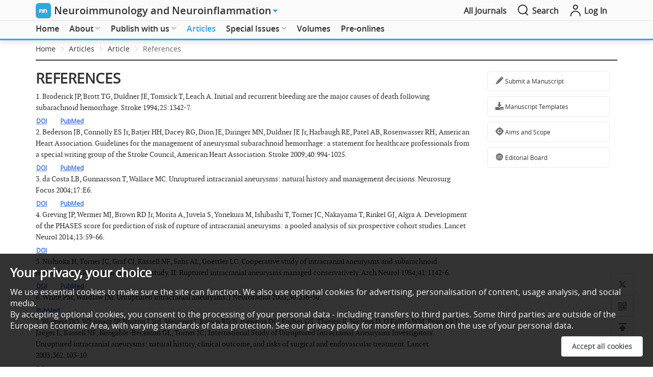

--- FILE ---
content_type: text/html; charset=utf-8
request_url: https://www.oaepublish.com/articles/2347-8659.154885/reference
body_size: 72064
content:
<!doctype html>
<html data-n-head-ssr lang="en" data-n-head="%7B%22lang%22:%7B%22ssr%22:%22en%22%7D%7D">

<head >
  <meta data-n-head="ssr" charset="utf-8"><meta data-n-head="ssr" name="viewport" content="width=device-width,initial-scale=1.0,maximum-scale=1.0, user-scalable=0"><meta data-n-head="ssr" http-equiv="Content-Security-Policy" content="default-src * data:; child-src * &#x27;self&#x27; blob: http:;img-src * &#x27;self&#x27; data: http:; script-src &#x27;self&#x27; &#x27;unsafe-inline&#x27; &#x27;unsafe-eval&#x27; *; media-src * data: blob:;style-src &#x27;self&#x27; &#x27;unsafe-inline&#x27; *"><meta data-n-head="ssr" name="description" content="OAE Publishing Inc., established in 2015, is a company dedicated to the publication of peer-reviewed multidisciplinary academic journals. The journals published by the company cover a range of disciplines, including biology, medicine, materials science, chemistry, environmental science, computer science, engineering, and more. Currently published journals include: Artificial Intelligence Surgery, Ageing and Neurodegenerative Diseases, Artificial Intelligence SurgeryCancer Drug Resistance, Complex Engineering Systems, Connected Health And Telemedicine, Chemical Synthesis, Carbon Footprints, Disaster Prevention and Resilience, Energy Materials, Extracellular Vesicles and Circulating Nucleic Acids, Green Manufacturing Open, Hepatoma Research, Intelligence &amp; Robotics, Journal of Cancer Metastasis and Treatment, Journal of Materials Informatics, Journal of Translational Genetics and Genomics, Journal of Unexplored Medical Data, Journal of Smart Environments and Green Computing, Journal of Surveillance, Security and Safety, Journal of Environmental Exposure Assessment, Water Emerging Contaminants &amp; Nanoplastics, Metabolism and Target Organ Damage, Microbiome Research Reports, Microstructures, Minerals and Mineral Materials, Mini-invasive Surgery, Neuroimmunology and Neuroinflammation, One Health &amp; Implementation Research, Plastic and Aesthetic Research, Rare Disease and Orphan Drugs Journal, Soft Science, Soil Health, Space Mission Planning &amp; Operations, Stomatological Disease and Science, The Journal of Cardiovascular Aging, and Vessel Plus."><meta data-n-head="ssr" name="keywords" content=""><meta data-n-head="ssr" name="twitter:title" title="OAE Publishing Inc. - Gold Open Access Journal Publisher"><meta data-n-head="ssr" name="twitter:type" content="OAE Publishing Inc."><meta data-n-head="ssr" name="twitter:description" content="OAE Publishing Inc., established in 2015, is a company dedicated to the publication of peer-reviewed multidisciplinary academic journals. The journals published by the company cover a range of disciplines, including biology, medicine, materials science, chemistry, environmental science, computer science, engineering, and more. Currently published journals include: Artificial Intelligence Surgery, Ageing and Neurodegenerative Diseases, Artificial Intelligence SurgeryCancer Drug Resistance, Complex Engineering Systems, Connected Health And Telemedicine, Chemical Synthesis, Carbon Footprints, Disaster Prevention and Resilience, Energy Materials, Extracellular Vesicles and Circulating Nucleic Acids, Green Manufacturing Open, Hepatoma Research, Intelligence &amp; Robotics, Journal of Cancer Metastasis and Treatment, Journal of Materials Informatics, Journal of Translational Genetics and Genomics, Journal of Unexplored Medical Data, Journal of Smart Environments and Green Computing, Journal of Surveillance, Security and Safety, Journal of Environmental Exposure Assessment, Water Emerging Contaminants &amp; Nanoplastics, Metabolism and Target Organ Damage, Microbiome Research Reports, Microstructures, Minerals and Mineral Materials, Mini-invasive Surgery, Neuroimmunology and Neuroinflammation, One Health &amp; Implementation Research, Plastic and Aesthetic Research, Rare Disease and Orphan Drugs Journal, Soft Science, Soil Health, Space Mission Planning &amp; Operations, Stomatological Disease and Science, The Journal of Cardiovascular Aging, and Vessel Plus."><meta data-n-head="ssr" property="og:url" content="https://www.oaepublish.com/articles/2347-8659.154885/reference"><meta data-n-head="ssr" property="og:type" content="OAE Publishing Inc."><meta data-n-head="ssr" property="og:site_name" title="OAE Publishing Inc. - Gold Open Access Journal Publisher"><meta data-n-head="ssr" property="og:title" title="OAE Publishing Inc. - Gold Open Access Journal Publisher"><title>OAE Publishing Inc. - Gold Open Access Journal Publisher</title><link data-n-head="ssr" rel="icon" type="image/x-icon" href="/favicon.ico"><link data-n-head="ssr" rel="canonical" href="https://www.oaepublish.com/articles/2347-8659.154885/reference"><script data-n-head="ssr" src="https://accounts.google.com/gsi/client" async type="54feff1f8f76f2fc5780ef32-text/javascript"></script><script data-n-head="ssr" src="https://g.oaes.cc/oae/dist/relijs.js" async type="54feff1f8f76f2fc5780ef32-text/javascript"></script><script data-n-head="ssr" src="https://g.oaes.cc/oae/dist/baidu.js" async type="54feff1f8f76f2fc5780ef32-text/javascript"></script><link rel="preload" href="https://g.oaes.cc/oae/nuxt/6fe2e4a.js" as="script"><link rel="preload" href="https://g.oaes.cc/oae/nuxt/27b4bdc.js" as="script"><link rel="preload" href="https://g.oaes.cc/oae/nuxt/css/8176b15.css" as="style"><link rel="preload" href="https://g.oaes.cc/oae/nuxt/561c5ed.js" as="script"><link rel="preload" href="https://g.oaes.cc/oae/nuxt/css/a236c84.css" as="style"><link rel="preload" href="https://g.oaes.cc/oae/nuxt/a439d8c.js" as="script"><link rel="preload" href="https://g.oaes.cc/oae/nuxt/css/4090ec0.css" as="style"><link rel="preload" href="https://g.oaes.cc/oae/nuxt/1e53cd1.js" as="script"><link rel="stylesheet" href="https://g.oaes.cc/oae/nuxt/css/8176b15.css"><link rel="stylesheet" href="https://g.oaes.cc/oae/nuxt/css/a236c84.css"><link rel="stylesheet" href="https://g.oaes.cc/oae/nuxt/css/4090ec0.css">
</head>

<body >
  <div data-server-rendered="true" id="__nuxt"><!----><div id="__layout"><div data-fetch-key="oaelayoutc:0"><div class="PcComment" data-v-20f04ba2><div class="ipad_bg" style="display:none;" data-v-20f04ba2></div> <div class="head_top" data-v-20f04ba2><div class="wrapper head_box" data-v-20f04ba2><span class="qk_jx" data-v-20f04ba2><img src="https://i.oaes.cc/upload/journal_logo/nn.jpg" alt data-v-20f04ba2></span> <a href="/neurosciences" class="qk_a_name" data-v-20f04ba2><span class="title font20" data-v-20f04ba2>Neuroimmunology and Neuroinflammation</span></a> <i class="el-icon-caret-right sjbtn" style="color:rgb(51,167,217);" data-v-20f04ba2></i> <!----> <div class="oae_menu_box" style="margin-left:auto;" data-v-20f04ba2><a href="/alljournals" data-v-20f04ba2><span data-v-20f04ba2>All Journals</span></a></div> <span class="search" data-v-20f04ba2><i class="icon-search icon_right font24" data-v-20f04ba2></i> <span data-v-20f04ba2>Search</span></span> <span class="go_oae" data-v-20f04ba2><a href="https://www.oaecenter.com/login" target="_blank" data-v-20f04ba2><i class="icon-login-line icon_right font24" data-v-20f04ba2></i> <span data-v-20f04ba2>Log In</span></a></span></div></div> <div class="cg" style="height: 41px" data-v-20f04ba2></div> <!----> <div class="head_text" style="border-bottom:3px solid rgb(51,167,217);" data-v-20f04ba2><div class="head_search wrapper" style="display:none;" data-v-20f04ba2><div class="box_btn" data-v-20f04ba2><div class="qk_miss" data-v-20f04ba2><img src="https://i.oaes.cc/uploads/20250113/393e7b4ca928472c89cabe8733392652.jpg" alt class="qk_fm" data-v-20f04ba2> <div class="miss_right" data-v-20f04ba2><div class="miss_btn" data-v-20f04ba2><!----></div> <div class="miss_btn" data-v-20f04ba2><span data-v-20f04ba2><span class="font_b" data-v-20f04ba2>Editors-in-Chief:</span> Gang Zhao, Athanassios P. Kyritsis, Thomas Müller</span></div> <div class="miss_btn" data-v-20f04ba2><div class="text_index" data-v-20f04ba2><span class="font_b" data-v-20f04ba2>Indexing: </span> <span data-v-20f04ba2><a href="https://cassi.cas.org/publication.jsp?P=eCQtRPJo9AQyz133K_ll3zLPXfcr-WXfJMiPnJrsPVwtXByNRb3EgXcqQ7ojmcipae1jY57GkHvQ1w-NMiVwrDLPXfcr-WXfMs9d9yv5Zd9dPe2jm4Ja1TLPXfcr-WXfMs9d9yv5Zd-Nl0bIoFby2t_Mpybw_AUK" target="_blank" data-v-20f04ba2>CAS</a><span class="xing_d" data-v-20f04ba2>, </span></span><span data-v-20f04ba2><a href="https://www.wanfangdata.com.cn/index.html?index=true" target="_blank" data-v-20f04ba2>Wanfang Data</a><span class="xing_d" data-v-20f04ba2>, </span></span><span data-v-20f04ba2><a href="https://oversea.cnki.net/index/" target="_blank" data-v-20f04ba2>CNKI</a><span class="xing_d" data-v-20f04ba2>, </span></span><span data-v-20f04ba2><a href="https://www.elsevier.com/solutions/embase-biomedical-research/coverage-and-content" target="_blank" data-v-20f04ba2>Embase®</a><span class="xing_d" data-v-20f04ba2>, </span></span></div> <div class="text_jour" data-v-20f04ba2><!----><!----></div> <div data-v-20f04ba2><!----><span data-v-20f04ba2></span></div></div> <!----> <div class="btn_box_t" data-v-20f04ba2><button type="button" class="el-button el-button--text " data-v-20f04ba2><!----><!----><!----></button><!----></div></div></div> <div class="grid-content bg-purple search_box" data-v-20f04ba2><span data-v-20f04ba2><div role="tooltip" id="el-popover-5935" aria-hidden="true" class="el-popover el-popper" style="width:undefinedpx;display:none;"><!----> <!----> <div class="search_hot" data-v-20f04ba2><div class="title" data-v-20f04ba2><span class="text" data-v-20f04ba2>Hot Keywords</span></div> <div class="hot_list" data-v-20f04ba2><span data-v-20f04ba2>Creutzfeldt-jakob disease</span><span data-v-20f04ba2>Alzheimer's disease</span><span data-v-20f04ba2>Central nervous system</span><span data-v-20f04ba2>Autoimmune disease</span><span data-v-20f04ba2>Astrocyte</span><span data-v-20f04ba2>Autoimmunity</span><span data-v-20f04ba2>Bipolar disorder</span><span data-v-20f04ba2>Cerebrospinal fluid</span><span data-v-20f04ba2>Brain</span><span data-v-20f04ba2>Brain injury</span><span data-v-20f04ba2>Brain tumor</span><span data-v-20f04ba2>Depression</span><span data-v-20f04ba2>Encephalitis</span></div></div></div><span class="el-popover__reference-wrapper"><div class="el-input el-input--suffix" data-v-20f04ba2><!----><input type="text" autocomplete="off" placeholder="Keywords/Title/Author Name/DOI" class="el-input__inner"><!----><span class="el-input__suffix"><span class="el-input__suffix-inner"><i class="icon-search font24 el-input__icon" data-v-20f04ba2></i><!----><!----><!----><!----></span><!----></span><!----><!----></div></span></span></div></div></div> <div class="head_menu" data-v-20f04ba2><div class="wrapper" data-v-20f04ba2><div class="menu_box" data-v-20f04ba2><ul role="menubar" class="el-menu-demo el-menu--horizontal el-menu" style="background-color:;" data-v-20f04ba2><li role="menuitem" tabindex="-1" exact="" class="el-menu-item" style="color:;border-bottom-color:transparent;background-color:;" data-v-20f04ba2><a href="/neurosciences" data-v-20f04ba2>Home</a></li></ul><ul role="menubar" class="el-menu-demo el-menu--horizontal el-menu" style="background-color:;" data-v-20f04ba2><li role="menuitem" aria-haspopup="true" exact="" class="el-submenu" data-v-20f04ba2><div class="el-submenu__title" style="border-bottom-color:transparent;color:;background-color:;">About<i class="el-submenu__icon-arrow el-icon-arrow-down"></i></div><div class="el-menu--horizontal" style="display:none;"><ul role="menu" class="el-menu el-menu--popup el-menu--popup-" style="background-color:;"> <div class="menuItem" data-v-a0c70e7e data-v-20f04ba2><li role="menuitem" tabindex="-1" class="el-menu-item" style="color:;background-color:;" data-v-a0c70e7e><a href="/neurosciences/about_the_journal" data-v-a0c70e7e>About the Journal</a></li><li role="menuitem" tabindex="-1" class="el-menu-item" style="color:;background-color:;" data-v-a0c70e7e><a href="/neurosciences/aims_and_scope" data-v-a0c70e7e>Aims and Scope</a></li><li role="menuitem" tabindex="-1" class="el-menu-item" style="color:;background-color:;" data-v-a0c70e7e><a href="/neurosciences/editorial_policies" data-v-a0c70e7e>Editorial Policies</a></li><li role="menuitem" tabindex="-1" class="el-menu-item" style="color:;background-color:;" data-v-a0c70e7e><a href="/neurosciences/editor" data-v-a0c70e7e>Editorial Board</a></li><li role="menuitem" tabindex="-1" class="el-menu-item" style="color:;background-color:;" data-v-a0c70e7e><a href="/neurosciences/order_offprints" data-v-a0c70e7e>Order Offprints</a></li><li role="menuitem" tabindex="-1" class="el-menu-item" style="color:;background-color:;" data-v-a0c70e7e><a href="/neurosciences/news" data-v-a0c70e7e>News</a></li><li role="menuitem" tabindex="-1" class="el-menu-item" style="color:;background-color:;" data-v-a0c70e7e><a href="/neurosciences/history" data-v-a0c70e7e>Journal History</a></li><li role="menuitem" tabindex="-1" class="el-menu-item" style="color:;background-color:;" data-v-a0c70e7e><a href="/neurosciences/partners" data-v-a0c70e7e>Partners</a></li><li role="menuitem" tabindex="-1" class="el-menu-item" style="color:;background-color:;" data-v-a0c70e7e><a href="/neurosciences/contact_us" data-v-a0c70e7e>Contact Us</a></li></div></ul></div></li></ul><ul role="menubar" class="el-menu-demo el-menu--horizontal el-menu" style="background-color:;" data-v-20f04ba2><li role="menuitem" aria-haspopup="true" exact="" class="el-submenu" data-v-20f04ba2><div class="el-submenu__title" style="border-bottom-color:transparent;color:;background-color:;">Publish with us<i class="el-submenu__icon-arrow el-icon-arrow-down"></i></div><div class="el-menu--horizontal" style="display:none;"><ul role="menu" class="el-menu el-menu--popup el-menu--popup-" style="background-color:;"> <div class="menuItem" data-v-a0c70e7e data-v-20f04ba2><li role="menuitem" aria-haspopup="true" class="el-submenu" data-v-a0c70e7e><div class="el-submenu__title" style="border-bottom-color:transparent;color:;background-color:;">For Authors<i class="el-submenu__icon-arrow el-icon-arrow-right"></i></div><div class="el-menu--horizontal" style="display:none;"><ul role="menu" class="el-menu el-menu--popup el-menu--popup-" style="background-color:;"> <div class="menuItem ts_item" data-v-a0c70e7e data-v-a0c70e7e><li role="menuitem" tabindex="-1" class="el-menu-item" style="color:;background-color:;" data-v-a0c70e7e><a href="/neurosciences/author_instructions" data-v-a0c70e7e>Author Instructions</a></li><li role="menuitem" tabindex="-1" class="el-menu-item" style="color:;background-color:;" data-v-a0c70e7e><a href="/neurosciences/article_processing_charges" data-v-a0c70e7e>Article Processing Charges</a></li><li role="menuitem" tabindex="-1" class="el-menu-item" style="color:;background-color:;" data-v-a0c70e7e><a href="/neurosciences/editorial_process" data-v-a0c70e7e>Editorial Process</a></li><li role="menuitem" tabindex="-1" class="el-menu-item" style="color:;background-color:;" data-v-a0c70e7e><a href="/neurosciences/manuscript_templates" data-v-a0c70e7e>Manuscript Templates</a></li><li role="menuitem" tabindex="-1" class="el-menu-item" style="color:;background-color:;" data-v-a0c70e7e><a href="https://www.oaecenter.com/login?JournalId=neurosciences" target="_blank" data-v-a0c70e7e>Submit a Manuscript</a></li></div></ul></div></li><li role="menuitem" aria-haspopup="true" class="el-submenu" data-v-a0c70e7e><div class="el-submenu__title" style="border-bottom-color:transparent;color:;background-color:;">For Reviewers<i class="el-submenu__icon-arrow el-icon-arrow-right"></i></div><div class="el-menu--horizontal" style="display:none;"><ul role="menu" class="el-menu el-menu--popup el-menu--popup-" style="background-color:;"> <div class="menuItem ts_item" data-v-a0c70e7e data-v-a0c70e7e><li role="menuitem" tabindex="-1" class="el-menu-item" style="color:;background-color:;" data-v-a0c70e7e><a href="/neurosciences/peer_review_guidelines" data-v-a0c70e7e>Peer Review Guidelines</a></li><li role="menuitem" tabindex="-1" class="el-menu-item" style="color:;background-color:;" data-v-a0c70e7e><a href="/neurosciences/reviewer_acknowledgments" data-v-a0c70e7e>Reviewer Acknowledgments</a></li></div></ul></div></li></div></ul></div></li></ul><ul role="menubar" class="el-menu-demo el-menu--horizontal el-menu" style="background-color:;" data-v-20f04ba2><li role="menuitem" tabindex="-1" exact="" class="el-menu-item" style="color:;border-bottom-color:transparent;background-color:;" data-v-20f04ba2><a href="/neurosciences/articles" data-v-20f04ba2>Articles</a></li></ul><ul role="menubar" class="el-menu-demo el-menu--horizontal el-menu" style="background-color:;" data-v-20f04ba2><li role="menuitem" aria-haspopup="true" exact="" class="el-submenu" data-v-20f04ba2><div class="el-submenu__title" style="border-bottom-color:transparent;color:;background-color:;">Special Issues<i class="el-submenu__icon-arrow el-icon-arrow-down"></i></div><div class="el-menu--horizontal" style="display:none;"><ul role="menu" class="el-menu el-menu--popup el-menu--popup-" style="background-color:;"> <div class="menuItem" data-v-a0c70e7e data-v-20f04ba2><li role="menuitem" tabindex="-1" class="el-menu-item" style="color:;background-color:;" data-v-a0c70e7e><a href="/neurosciences/special_issues" data-v-a0c70e7e>All Special Issues</a></li><li role="menuitem" tabindex="-1" class="el-menu-item" style="color:;background-color:;" data-v-a0c70e7e><a href="/neurosciences/ongoing_special_issues" data-v-a0c70e7e>Ongoing Special Issues</a></li><li role="menuitem" tabindex="-1" class="el-menu-item" style="color:;background-color:;" data-v-a0c70e7e><a href="/neurosciences/special_issues_ebooks" data-v-a0c70e7e>Special Issue Ebooks</a></li><li role="menuitem" tabindex="-1" class="el-menu-item" style="color:;background-color:;" data-v-a0c70e7e><a href="/neurosciences/special_issue_guidelines" data-v-a0c70e7e>Special Issue Guidelines</a></li></div></ul></div></li></ul><ul role="menubar" class="el-menu-demo el-menu--horizontal el-menu" style="background-color:;" data-v-20f04ba2><li role="menuitem" tabindex="-1" exact="" class="el-menu-item" style="color:;border-bottom-color:transparent;background-color:;" data-v-20f04ba2><a href="/neurosciences/volumes" data-v-20f04ba2>Volumes</a></li></ul><ul role="menubar" class="el-menu-demo el-menu--horizontal el-menu" style="background-color:;" data-v-20f04ba2><li role="menuitem" tabindex="-1" exact="" class="el-menu-item" style="color:;border-bottom-color:transparent;background-color:;" data-v-20f04ba2><a href="/neurosciences/pre_onlines" data-v-20f04ba2>Pre-onlines</a></li></ul></div></div> <div class="wrapper menu_ipad" data-v-20f04ba2><div class="nav_box" data-v-20f04ba2><div class="nav_list colorH_neurosciences" data-v-20f04ba2><a href="/neurosciences" class="tab_item" data-v-20f04ba2><span class="tab_span" data-v-20f04ba2>Home</span></a> <a href="/neurosciences/articles" class="tab_item nuxt-link-active" data-v-20f04ba2><span class="tab_span" data-v-20f04ba2>Articles</span></a> <a href="/neurosciences/special_issues" class="tab_item" data-v-20f04ba2><span class="tab_span" data-v-20f04ba2>Special Topics</span></a> <a href="/neurosciences/volumes" class="tab_item" data-v-20f04ba2><span class="tab_span" data-v-20f04ba2>Volumes</span></a> <a href="/neurosciences/webinars" class="tab_item" data-v-20f04ba2><span class="tab_span" data-v-20f04ba2>Webinars</span></a> <a href="/neurosciences/videos" class="tab_item" data-v-20f04ba2><span class="tab_span" data-v-20f04ba2>Videos</span></a></div></div> <button type="button" class="el-button el-button--text" data-v-20f04ba2><!----><i class="icon-nav-line"></i><span>Menu</span></button> <!----></div></div></div></div> <div class="MoComment" data-v-21c7a6ce><div class="head_top" data-v-21c7a6ce><a href="/" class="nuxt-link-active" data-v-21c7a6ce><span class="qk_jx" data-v-21c7a6ce><img src="https://i.oaes.cc/upload/journal_logo/nn.jpg" alt="" data-v-21c7a6ce></span></a> <div class="head_left" data-v-21c7a6ce><a href="/" class="tab_item nuxt-link-active" data-v-21c7a6ce><span class="title font14" data-v-21c7a6ce>Neuroimmunology and Neuroinflammation</span></a> <i class="el-icon-caret-right sjbtn" style="color:rgb(51,167,217);" data-v-21c7a6ce></i></div> <div class="head_right" data-v-21c7a6ce><a href="/neurosciences/search" class="search" data-v-21c7a6ce><span data-v-21c7a6ce>Search</span></a> <span class="go_oae" style="background:rgb(51,167,217);" data-v-21c7a6ce><a href="https://www.oaecenter.com/login?JournalId=neurosciences" target="_blank" data-v-21c7a6ce><span data-v-21c7a6ce>Submit</span></a></span></div></div> <div class="cg" style="height: 50px" data-v-21c7a6ce></div> <div class="fix_box" style="display:none;" data-v-21c7a6ce><div class="miss_right" data-v-21c7a6ce><div class="flex_tit" data-v-21c7a6ce><!----></div> <div class="miss_btn" data-v-21c7a6ce><!----> <div data-v-21c7a6ce><div data-v-21c7a6ce><span class="font_b" data-v-21c7a6ce>Editors-in-Chief:</span> Gang Zhao, Athanassios P. Kyritsis, Thomas Müller</div></div></div> <div class="miss_btn" style="width:calc(100% - NaNpx);" data-v-21c7a6ce><!----></div> <div data-v-21c7a6ce><!----> <!----></div></div></div> <div class="fix_box" data-v-21c7a6ce><div class="navigation colorH_neurosciences" style="border-bottom:2px solid rgb(51,167,217);" data-v-21c7a6ce><div class="nav_box" data-v-21c7a6ce><div class="nav_list" data-v-21c7a6ce><a href="/neurosciences" class="tab_item" data-v-21c7a6ce><span class="tab_span" data-v-21c7a6ce>Home</span></a> <a href="/neurosciences/articles" class="tab_item nuxt-link-active" data-v-21c7a6ce><span class="tab_span" data-v-21c7a6ce>Articles</span></a> <a href="/neurosciences/special_issues" class="tab_item" data-v-21c7a6ce><span class="tab_span" data-v-21c7a6ce>Special Topics</span></a> <a href="/neurosciences/volumes" class="tab_item" data-v-21c7a6ce><span class="tab_span" data-v-21c7a6ce>Volumes</span></a> <a href="/neurosciences/webinars" class="tab_item" data-v-21c7a6ce><span class="tab_span" data-v-21c7a6ce>Webinars</span></a> <a href="/neurosciences/videos" class="tab_item" data-v-21c7a6ce><span class="tab_span" data-v-21c7a6ce>Videos</span></a></div></div> <button type="button" class="el-button el-button--text" data-v-21c7a6ce><!----><!----><span><i class="icon-nav-line" data-v-21c7a6ce></i>Menu</span></button></div></div> <!----> <!----></div> <main><div class="article_cont" data-v-e3ff64e6><!----><!----><!----> <div class="art_bread wrapper" data-v-e3ff64e6><div aria-label="Breadcrumb" role="navigation" class="el-breadcrumb" data-v-e3ff64e6><span class="el-breadcrumb__item" data-v-e3ff64e6><span role="link" class="el-breadcrumb__inner is-link">Home</span><span role="presentation" class="el-breadcrumb__separator"></span></span> <span class="el-breadcrumb__item" data-v-e3ff64e6><span role="link" class="el-breadcrumb__inner is-link">Articles</span><span role="presentation" class="el-breadcrumb__separator"></span></span> <span class="el-breadcrumb__item" data-v-e3ff64e6><span role="link" class="el-breadcrumb__inner is-link">Article</span><span role="presentation" class="el-breadcrumb__separator"></span></span> <span class="el-breadcrumb__item" data-v-e3ff64e6><span role="link" class="el-breadcrumb__inner">References</span><span role="presentation" class="el-breadcrumb__separator"></span></span></div></div> <div class="wrapper" data-v-e3ff64e6><div class="top_line2" data-v-e3ff64e6></div> <div class="art_content" data-v-e3ff64e6><div class="el-row" style="margin-left:-10px;margin-right:-10px;" data-v-e3ff64e6><div class="el-col el-col-24 el-col-sm-24 el-col-md-18" style="padding-left:10px;padding-right:10px;" data-v-e3ff64e6><div class="art_left" data-v-e3ff64e6><div class="references_list" data-v-e3ff64e6><h1 class="new_title" data-v-e3ff64e6>REFERENCES</h1> <div id="b1" class="references_item" data-v-e3ff64e6><p data-v-e3ff64e6><span data-v-e3ff64e6>1. </span> <span data-v-e3ff64e6>Broderick&nbsp;JP, Brott&nbsp;TG, Duldner&nbsp;JE, Tomsick&nbsp;T, Leach&nbsp;A. Initial and recurrent bleeding are the major causes of death following subarachnoid hemorrhage. Stroke 1994;25:1342-7.</span></p> <div class="refrences" data-v-e3ff64e6><a href="https://dx.doi.org/10.1161/01.STR.25.7.1342" target="_blank" data-v-e3ff64e6><button type="button" class="el-button el-button--text el-button--mini" data-v-e3ff64e6><!----><!----><span>DOI</span></button></a> <a href="http://www.ncbi.nlm.nih.gov/pubmed/8023347" target="_blank" data-v-e3ff64e6><button type="button" class="el-button el-button--text el-button--mini" data-v-e3ff64e6><!----><!----><span>PubMed</span></button></a> <!----></div></div><div id="b2" class="references_item" data-v-e3ff64e6><p data-v-e3ff64e6><span data-v-e3ff64e6>2. </span> <span data-v-e3ff64e6>Bederson&nbsp;JB, Connolly&nbsp;ES&nbsp;Jr, Batjer&nbsp;HH, Dacey&nbsp;RG, Dion&nbsp;JE, Diringer&nbsp;MN, Duldner&nbsp;JE&nbsp;Jr, Harbaugh&nbsp;RE, Patel&nbsp;AB, Rosenwasser&nbsp;RH; American Heart Association. Guidelines for the management of aneurysmal subarachnoid hemorrhage: a statement for healthcare professionals from a special writing group of the Stroke Council, American Heart Association. Stroke 2009;40:994-1025.</span></p> <div class="refrences" data-v-e3ff64e6><a href="https://dx.doi.org/10.1161/STROKEAHA.108.191395" target="_blank" data-v-e3ff64e6><button type="button" class="el-button el-button--text el-button--mini" data-v-e3ff64e6><!----><!----><span>DOI</span></button></a> <a href="http://www.ncbi.nlm.nih.gov/pubmed/19164800" target="_blank" data-v-e3ff64e6><button type="button" class="el-button el-button--text el-button--mini" data-v-e3ff64e6><!----><!----><span>PubMed</span></button></a> <!----></div></div><div id="b3" class="references_item" data-v-e3ff64e6><p data-v-e3ff64e6><span data-v-e3ff64e6>3. </span> <span data-v-e3ff64e6>da Costa&nbsp;LB, Gunnarsson&nbsp;T, Wallace&nbsp;MC. Unruptured intracranial aneurysms: natural history and management decisions. Neurosurg Focus 2004;17:E6.</span></p> <div class="refrences" data-v-e3ff64e6><a href="https://dx.doi.org/10.3171/foc.2004.17.5.6" target="_blank" data-v-e3ff64e6><button type="button" class="el-button el-button--text el-button--mini" data-v-e3ff64e6><!----><!----><span>DOI</span></button></a> <a href="http://www.ncbi.nlm.nih.gov/pubmed/15633983" target="_blank" data-v-e3ff64e6><button type="button" class="el-button el-button--text el-button--mini" data-v-e3ff64e6><!----><!----><span>PubMed</span></button></a> <!----></div></div><div id="b4" class="references_item" data-v-e3ff64e6><p data-v-e3ff64e6><span data-v-e3ff64e6>4. </span> <span data-v-e3ff64e6>Greving&nbsp;JP, Wermer&nbsp;MJ, Brown&nbsp;RD&nbsp;Jr, Morita&nbsp;A, Juvela&nbsp;S, Yonekura&nbsp;M, Ishibashi&nbsp;T, Torner&nbsp;JC, Nakayama&nbsp;T, Rinkel&nbsp;GJ, Algra&nbsp;A. Development of the PHASES score for prediction of risk of rupture of intracranial aneurysms: a pooled analysis of six prospective cohort studies. Lancet Neurol 2014;13:59-66.</span></p> <div class="refrences" data-v-e3ff64e6><a href="https://dx.doi.org/10.1016/S1474-4422(13)70263-1" target="_blank" data-v-e3ff64e6><button type="button" class="el-button el-button--text el-button--mini" data-v-e3ff64e6><!----><!----><span>DOI</span></button></a> <!----> <!----></div></div><div id="b5" class="references_item" data-v-e3ff64e6><p data-v-e3ff64e6><span data-v-e3ff64e6>5. </span> <span data-v-e3ff64e6>Nishioka&nbsp;H, Torner&nbsp;JC, Graf&nbsp;CJ, Kassell&nbsp;NF, Sahs&nbsp;AL, Goettler&nbsp;LC. Cooperative study of intracranial aneurysms and subarachnoid hemorrhage: a long-term prognostic study. II. Ruptured intracranial aneurysms managed conservatively. Arch Neurol 1984;41:1142-6.</span></p> <div class="refrences" data-v-e3ff64e6><a href="https://dx.doi.org/10.1001/archneur.1984.04050220036011" target="_blank" data-v-e3ff64e6><button type="button" class="el-button el-button--text el-button--mini" data-v-e3ff64e6><!----><!----><span>DOI</span></button></a> <a href="http://www.ncbi.nlm.nih.gov/pubmed/6487096" target="_blank" data-v-e3ff64e6><button type="button" class="el-button el-button--text el-button--mini" data-v-e3ff64e6><!----><!----><span>PubMed</span></button></a> <!----></div></div><div id="b6" class="references_item" data-v-e3ff64e6><p data-v-e3ff64e6><span data-v-e3ff64e6>6. </span> <span data-v-e3ff64e6>White&nbsp;PM, Wardlaw&nbsp;JM. Unruptured intracranial aneurysms. J Neuroradiol 2003;30:336-50.</span></p> <div class="refrences" data-v-e3ff64e6><!----> <a href="http://www.ncbi.nlm.nih.gov/pubmed/14752379" target="_blank" data-v-e3ff64e6><button type="button" class="el-button el-button--text el-button--mini" data-v-e3ff64e6><!----><!----><span>PubMed</span></button></a> <!----></div></div><div id="b7" class="references_item" data-v-e3ff64e6><p data-v-e3ff64e6><span data-v-e3ff64e6>7. </span> <span data-v-e3ff64e6>Wiebers&nbsp;DO, Whisnant&nbsp;JP, Huston&nbsp;J&nbsp;3rd, Meissner&nbsp;I, Brown&nbsp;RD&nbsp;Jr, Piepgras&nbsp;DG, Forbes&nbsp;GS, Thielen&nbsp;K, Nichols&nbsp;D, O'Fallon&nbsp;WM, Peacock&nbsp;J, Jaeger&nbsp;L, Kassell&nbsp;NF, Kongable-Beckman&nbsp;GL, Torner&nbsp;JC; International Study of Unruptured Intracranial Aneurysms Investigators. Unruptured intracranial aneurysms: natural history, clinical outcome, and risks of surgical and endovascular treatment. Lancet 2003;362:103-10.</span></p> <div class="refrences" data-v-e3ff64e6><a href="https://dx.doi.org/10.1016/S0140-6736(03)13860-3" target="_blank" data-v-e3ff64e6><button type="button" class="el-button el-button--text el-button--mini" data-v-e3ff64e6><!----><!----><span>DOI</span></button></a> <!----> <!----></div></div><div id="b8" class="references_item" data-v-e3ff64e6><p data-v-e3ff64e6><span data-v-e3ff64e6>8. </span> <span data-v-e3ff64e6>Hernesniemi&nbsp;J, Dashti&nbsp;R, Lehecka&nbsp;M, Niemelä&nbsp;M, Rinne&nbsp;J, Lehto&nbsp;H, Ronkainen&nbsp;A, Koivisto&nbsp;T, Jaaskelainen&nbsp;JE. Microneurosurgical management of anterior communicating artery aneurysms. Surg Neurol 2008;70:8-28.</span></p> <div class="refrences" data-v-e3ff64e6><a href="https://dx.doi.org/10.1016/j.surneu.2008.01.056" target="_blank" data-v-e3ff64e6><button type="button" class="el-button el-button--text el-button--mini" data-v-e3ff64e6><!----><!----><span>DOI</span></button></a> <a href="http://www.ncbi.nlm.nih.gov/pubmed/18452980" target="_blank" data-v-e3ff64e6><button type="button" class="el-button el-button--text el-button--mini" data-v-e3ff64e6><!----><!----><span>PubMed</span></button></a> <!----></div></div><div id="b9" class="references_item" data-v-e3ff64e6><p data-v-e3ff64e6><span data-v-e3ff64e6>9. </span> <span data-v-e3ff64e6>Roessler&nbsp;K, Cejna&nbsp;M, Zachenhofer&nbsp;I. Aneurysmatic subarachnoidal haemorrhage: incidence and location of small ruptured cerebral aneurysms - a retrospective population-based study. Wien Klin Wochenschr 2011;123:444-9.</span></p> <div class="refrences" data-v-e3ff64e6><a href="https://dx.doi.org/10.1007/s00508-011-1598-z" target="_blank" data-v-e3ff64e6><button type="button" class="el-button el-button--text el-button--mini" data-v-e3ff64e6><!----><!----><span>DOI</span></button></a> <a href="http://www.ncbi.nlm.nih.gov/pubmed/21691757" target="_blank" data-v-e3ff64e6><button type="button" class="el-button el-button--text el-button--mini" data-v-e3ff64e6><!----><!----><span>PubMed</span></button></a> <!----></div></div><div id="b10" class="references_item" data-v-e3ff64e6><p data-v-e3ff64e6><span data-v-e3ff64e6>10. </span> <span data-v-e3ff64e6>Shojima&nbsp;M, Oshima&nbsp;M, Takagi&nbsp;K, Torii&nbsp;R, Hayakawa&nbsp;M, Katada&nbsp;K, Morita&nbsp;A, Kirino&nbsp;T. Magnitude and role of wall shear stress on cerebral aneurysm: computational fluid dynamic study of 20 middle cerebral artery aneurysms. Stroke 2004;35:2500-5.</span></p> <div class="refrences" data-v-e3ff64e6><a href="https://dx.doi.org/10.1161/01.STR.0000144648.89172.0f" target="_blank" data-v-e3ff64e6><button type="button" class="el-button el-button--text el-button--mini" data-v-e3ff64e6><!----><!----><span>DOI</span></button></a> <a href="http://www.ncbi.nlm.nih.gov/pubmed/15514200" target="_blank" data-v-e3ff64e6><button type="button" class="el-button el-button--text el-button--mini" data-v-e3ff64e6><!----><!----><span>PubMed</span></button></a> <!----></div></div><div id="b11" class="references_item" data-v-e3ff64e6><p data-v-e3ff64e6><span data-v-e3ff64e6>11. </span> <span data-v-e3ff64e6>Cebral&nbsp;JR, Mut&nbsp;F, Weir&nbsp;J, Putman&nbsp;C. Quantitative characterization of the hemodynamic environment in ruptured and unruptured brain aneurysms. AJNR Am J Neuroradiol 2011;32:145-51.</span></p> <div class="refrences" data-v-e3ff64e6><!----> <a href="http://www.ncbi.nlm.nih.gov/pubmed/21127144" target="_blank" data-v-e3ff64e6><button type="button" class="el-button el-button--text el-button--mini" data-v-e3ff64e6><!----><!----><span>PubMed</span></button></a> <!----></div></div><div id="b12" class="references_item" data-v-e3ff64e6><p data-v-e3ff64e6><span data-v-e3ff64e6>12. </span> <span data-v-e3ff64e6>Xiang&nbsp;J, Natarajan&nbsp;SK, Tremmel&nbsp;M, Ma&nbsp;D, Mocco&nbsp;J, Hopkins&nbsp;LN, Siddiqui&nbsp;AH, Levy&nbsp;EI, Meng&nbsp;H. Hemodynamic-morphologic discriminants for intracranial aneurysm rupture. Stroke 2011;42:144-52.</span></p> <div class="refrences" data-v-e3ff64e6><a href="https://dx.doi.org/10.1161/STROKEAHA.110.592923" target="_blank" data-v-e3ff64e6><button type="button" class="el-button el-button--text el-button--mini" data-v-e3ff64e6><!----><!----><span>DOI</span></button></a> <a href="http://www.ncbi.nlm.nih.gov/pubmed/21106956" target="_blank" data-v-e3ff64e6><button type="button" class="el-button el-button--text el-button--mini" data-v-e3ff64e6><!----><!----><span>PubMed</span></button></a> <a href="https://www.ncbi.nlm.nih.gov/pmc/articles/PMC3021316" target="_blank" data-v-e3ff64e6><button type="button" class="el-button el-button--text el-button--mini" data-v-e3ff64e6><!----><!----><span>PMC</span></button></a></div></div><div id="b13" class="references_item" data-v-e3ff64e6><p data-v-e3ff64e6><span data-v-e3ff64e6>13. </span> <span data-v-e3ff64e6>Kono&nbsp;K, Fujimoto&nbsp;T, Shintani&nbsp;A, Terada&nbsp;T. Hemodynamic characteristics at the rupture site of cerebral aneurysms: a case study. Neurosurgery 2012;71:E1202-8.</span></p> <div class="refrences" data-v-e3ff64e6><a href="https://dx.doi.org/10.1227/NEU.0b013e31826f7ede" target="_blank" data-v-e3ff64e6><button type="button" class="el-button el-button--text el-button--mini" data-v-e3ff64e6><!----><!----><span>DOI</span></button></a> <a href="http://www.ncbi.nlm.nih.gov/pubmed/22922678" target="_blank" data-v-e3ff64e6><button type="button" class="el-button el-button--text el-button--mini" data-v-e3ff64e6><!----><!----><span>PubMed</span></button></a> <!----></div></div><div id="b14" class="references_item" data-v-e3ff64e6><p data-v-e3ff64e6><span data-v-e3ff64e6>14. </span> <span data-v-e3ff64e6>Hashimoto&nbsp;T, Meng&nbsp;H, Young&nbsp;WL. Intracranial aneurysms: links among inflammation, hemodynamics and vascular remodeling. Neurol Res 2006;28:372-80.</span></p> <div class="refrences" data-v-e3ff64e6><a href="https://dx.doi.org/10.1179/016164106X14973" target="_blank" data-v-e3ff64e6><button type="button" class="el-button el-button--text el-button--mini" data-v-e3ff64e6><!----><!----><span>DOI</span></button></a> <a href="http://www.ncbi.nlm.nih.gov/pubmed/16759441" target="_blank" data-v-e3ff64e6><button type="button" class="el-button el-button--text el-button--mini" data-v-e3ff64e6><!----><!----><span>PubMed</span></button></a> <a href="https://www.ncbi.nlm.nih.gov/pmc/articles/PMC2754184" target="_blank" data-v-e3ff64e6><button type="button" class="el-button el-button--text el-button--mini" data-v-e3ff64e6><!----><!----><span>PMC</span></button></a></div></div><div id="b15" class="references_item" data-v-e3ff64e6><p data-v-e3ff64e6><span data-v-e3ff64e6>15. </span> <span data-v-e3ff64e6>Dumont&nbsp;AS, Dumont&nbsp;RJ, Chow&nbsp;MM, Lin&nbsp;CL, Calisaneller&nbsp;T, Ley&nbsp;KF, Kassell&nbsp;NF, Lee&nbsp;KS. Cerebral vasospasm after subarachnoid hemorrhage: putative role of inflammation. Neurosurgery 2003;53:123-33.</span></p> <div class="refrences" data-v-e3ff64e6><a href="https://dx.doi.org/10.1227/01.NEU.0000068863.37133.9E" target="_blank" data-v-e3ff64e6><button type="button" class="el-button el-button--text el-button--mini" data-v-e3ff64e6><!----><!----><span>DOI</span></button></a> <a href="http://www.ncbi.nlm.nih.gov/pubmed/12823881" target="_blank" data-v-e3ff64e6><button type="button" class="el-button el-button--text el-button--mini" data-v-e3ff64e6><!----><!----><span>PubMed</span></button></a> <!----></div></div><div id="b16" class="references_item" data-v-e3ff64e6><p data-v-e3ff64e6><span data-v-e3ff64e6>16. </span> <span data-v-e3ff64e6>Harrison&nbsp;DG, Widder&nbsp;J, Grumbach&nbsp;I, Chen&nbsp;W, Weber&nbsp;M, Searles&nbsp;C. Endothelial mechanotransduction, nitric oxide and vascular inflammation. J Intern Med 2006;259:351-63.</span></p> <div class="refrences" data-v-e3ff64e6><a href="https://dx.doi.org/10.1111/j.1365-2796.2006.01621.x" target="_blank" data-v-e3ff64e6><button type="button" class="el-button el-button--text el-button--mini" data-v-e3ff64e6><!----><!----><span>DOI</span></button></a> <a href="http://www.ncbi.nlm.nih.gov/pubmed/16594903" target="_blank" data-v-e3ff64e6><button type="button" class="el-button el-button--text el-button--mini" data-v-e3ff64e6><!----><!----><span>PubMed</span></button></a> <!----></div></div><div id="b17" class="references_item" data-v-e3ff64e6><p data-v-e3ff64e6><span data-v-e3ff64e6>17. </span> <span data-v-e3ff64e6>Chalouhi&nbsp;N, Ali&nbsp;MS, Jabbour&nbsp;PM, Tjoumakaris&nbsp;SI, Gonzalez&nbsp;LF, Rosenwasser&nbsp;RH, Koch&nbsp;WJ, Dumont&nbsp;AS. Biology of intracranial aneurysms: role of inflammation. J Cereb Blood Flow Metab 2012;32:1659-76.</span></p> <div class="refrences" data-v-e3ff64e6><a href="https://dx.doi.org/10.1038/jcbfm.2012.84" target="_blank" data-v-e3ff64e6><button type="button" class="el-button el-button--text el-button--mini" data-v-e3ff64e6><!----><!----><span>DOI</span></button></a> <a href="http://www.ncbi.nlm.nih.gov/pubmed/22781330" target="_blank" data-v-e3ff64e6><button type="button" class="el-button el-button--text el-button--mini" data-v-e3ff64e6><!----><!----><span>PubMed</span></button></a> <a href="https://www.ncbi.nlm.nih.gov/pmc/articles/PMC3434628" target="_blank" data-v-e3ff64e6><button type="button" class="el-button el-button--text el-button--mini" data-v-e3ff64e6><!----><!----><span>PMC</span></button></a></div></div><div id="b18" class="references_item" data-v-e3ff64e6><p data-v-e3ff64e6><span data-v-e3ff64e6>18. </span> <span data-v-e3ff64e6>Hosaka&nbsp;K, Hoh&nbsp;BL. Inflammation and cerebral aneurysms. Transl Stroke Res 2014;5:190-8.</span></p> <div class="refrences" data-v-e3ff64e6><a href="https://dx.doi.org/10.1007/s12975-013-0313-y" target="_blank" data-v-e3ff64e6><button type="button" class="el-button el-button--text el-button--mini" data-v-e3ff64e6><!----><!----><span>DOI</span></button></a> <!----> <!----></div></div><div id="b19" class="references_item" data-v-e3ff64e6><p data-v-e3ff64e6><span data-v-e3ff64e6>19. </span> <span data-v-e3ff64e6>Kanematsu&nbsp;Y, Kanematsu&nbsp;M, Kurihara&nbsp;C, Tada&nbsp;Y, Tsou&nbsp;TL, van Rooijen&nbsp;N, Lawton&nbsp;MT, Young&nbsp;WL, Liang&nbsp;EI, Nuki&nbsp;Y, Hashimoto&nbsp;T. Critical roles of macrophages in the formation of intracranial aneurysm. Stroke 2011;42:173-8.</span></p> <div class="refrences" data-v-e3ff64e6><a href="https://dx.doi.org/10.1161/STROKEAHA.110.590976" target="_blank" data-v-e3ff64e6><button type="button" class="el-button el-button--text el-button--mini" data-v-e3ff64e6><!----><!----><span>DOI</span></button></a> <a href="http://www.ncbi.nlm.nih.gov/pubmed/21106959" target="_blank" data-v-e3ff64e6><button type="button" class="el-button el-button--text el-button--mini" data-v-e3ff64e6><!----><!----><span>PubMed</span></button></a> <a href="https://www.ncbi.nlm.nih.gov/pmc/articles/PMC3021554" target="_blank" data-v-e3ff64e6><button type="button" class="el-button el-button--text el-button--mini" data-v-e3ff64e6><!----><!----><span>PMC</span></button></a></div></div><div id="b20" class="references_item" data-v-e3ff64e6><p data-v-e3ff64e6><span data-v-e3ff64e6>20. </span> <span data-v-e3ff64e6>Tedgui&nbsp;A, Mallat&nbsp;Z. Cytokines in atherosclerosis: pathogenic and regulatory pathways. Physiol Rev 2006;86:515-81.</span></p> <div class="refrences" data-v-e3ff64e6><a href="https://dx.doi.org/10.1152/physrev.00024.2005" target="_blank" data-v-e3ff64e6><button type="button" class="el-button el-button--text el-button--mini" data-v-e3ff64e6><!----><!----><span>DOI</span></button></a> <a href="http://www.ncbi.nlm.nih.gov/pubmed/16601268" target="_blank" data-v-e3ff64e6><button type="button" class="el-button el-button--text el-button--mini" data-v-e3ff64e6><!----><!----><span>PubMed</span></button></a> <!----></div></div><div id="b21" class="references_item" data-v-e3ff64e6><p data-v-e3ff64e6><span data-v-e3ff64e6>21. </span> <span data-v-e3ff64e6>Sprague&nbsp;AH, Khalil&nbsp;RA. Inflammatory cytokines in vascular dysfunction and vascular disease. Biochem Pharmacol 2009;78:539-52.</span></p> <div class="refrences" data-v-e3ff64e6><a href="https://dx.doi.org/10.1016/j.bcp.2009.04.029" target="_blank" data-v-e3ff64e6><button type="button" class="el-button el-button--text el-button--mini" data-v-e3ff64e6><!----><!----><span>DOI</span></button></a> <a href="http://www.ncbi.nlm.nih.gov/pubmed/19413999" target="_blank" data-v-e3ff64e6><button type="button" class="el-button el-button--text el-button--mini" data-v-e3ff64e6><!----><!----><span>PubMed</span></button></a> <a href="https://www.ncbi.nlm.nih.gov/pmc/articles/PMC2730638" target="_blank" data-v-e3ff64e6><button type="button" class="el-button el-button--text el-button--mini" data-v-e3ff64e6><!----><!----><span>PMC</span></button></a></div></div><div id="b22" class="references_item" data-v-e3ff64e6><p data-v-e3ff64e6><span data-v-e3ff64e6>22. </span> <span data-v-e3ff64e6>Ait-Oufella&nbsp;H, Taleb&nbsp;S, Mallat&nbsp;Z, Tedgui&nbsp;A. Recent advances on the role of cytokines in atherosclerosis. Arterioscler Thromb Vasc Biol 2011;31:969-79.</span></p> <div class="refrences" data-v-e3ff64e6><a href="https://dx.doi.org/10.1161/ATVBAHA.110.207415" target="_blank" data-v-e3ff64e6><button type="button" class="el-button el-button--text el-button--mini" data-v-e3ff64e6><!----><!----><span>DOI</span></button></a> <a href="http://www.ncbi.nlm.nih.gov/pubmed/21508343" target="_blank" data-v-e3ff64e6><button type="button" class="el-button el-button--text el-button--mini" data-v-e3ff64e6><!----><!----><span>PubMed</span></button></a> <!----></div></div><div id="b23" class="references_item" data-v-e3ff64e6><p data-v-e3ff64e6><span data-v-e3ff64e6>23. </span> <span data-v-e3ff64e6>Gu&nbsp;L, Tseng&nbsp;SC, Rollins&nbsp;BJ. Monocyte chemoattractant protein-1. Chem Immunol 1999;72:7-29.</span></p> <div class="refrences" data-v-e3ff64e6><a href="https://dx.doi.org/10.1159/000058723" target="_blank" data-v-e3ff64e6><button type="button" class="el-button el-button--text el-button--mini" data-v-e3ff64e6><!----><!----><span>DOI</span></button></a> <a href="http://www.ncbi.nlm.nih.gov/pubmed/10550927" target="_blank" data-v-e3ff64e6><button type="button" class="el-button el-button--text el-button--mini" data-v-e3ff64e6><!----><!----><span>PubMed</span></button></a> <!----></div></div><div id="b24" class="references_item" data-v-e3ff64e6><p data-v-e3ff64e6><span data-v-e3ff64e6>24. </span> <span data-v-e3ff64e6>Aoki&nbsp;T, Kataoka&nbsp;H, Ishibashi&nbsp;R, Nozaki&nbsp;K, Egashira&nbsp;K, Hashimoto&nbsp;N. Impact of monocyte chemoattractant protein-1 deficiency on cerebral aneurysm formation. Stroke 2009;40:942-51.</span></p> <div class="refrences" data-v-e3ff64e6><a href="https://dx.doi.org/10.1161/STROKEAHA.108.532556" target="_blank" data-v-e3ff64e6><button type="button" class="el-button el-button--text el-button--mini" data-v-e3ff64e6><!----><!----><span>DOI</span></button></a> <a href="http://www.ncbi.nlm.nih.gov/pubmed/19164781" target="_blank" data-v-e3ff64e6><button type="button" class="el-button el-button--text el-button--mini" data-v-e3ff64e6><!----><!----><span>PubMed</span></button></a> <!----></div></div><div id="b25" class="references_item" data-v-e3ff64e6><p data-v-e3ff64e6><span data-v-e3ff64e6>25. </span> <span data-v-e3ff64e6>Starke&nbsp;RM, Chalouhi&nbsp;N, Jabbour&nbsp;PM, Tjoumakaris&nbsp;SI, Gonzalez&nbsp;LF, Rosenwasser&nbsp;RH, Wada&nbsp;K, Shimada&nbsp;K, Hasan&nbsp;DM, Greig&nbsp;NH, Owens&nbsp;GK, Dumont&nbsp;AS. Critical role of TNF-α in cerebral aneurysm formation and progression to rupture. J Neuroinflammation 2014;11:77.</span></p> <div class="refrences" data-v-e3ff64e6><a href="https://dx.doi.org/10.1186/1742-2094-11-77" target="_blank" data-v-e3ff64e6><button type="button" class="el-button el-button--text el-button--mini" data-v-e3ff64e6><!----><!----><span>DOI</span></button></a> <a href="http://www.ncbi.nlm.nih.gov/pubmed/24739142" target="_blank" data-v-e3ff64e6><button type="button" class="el-button el-button--text el-button--mini" data-v-e3ff64e6><!----><!----><span>PubMed</span></button></a> <a href="https://www.ncbi.nlm.nih.gov/pmc/articles/PMC4022343" target="_blank" data-v-e3ff64e6><button type="button" class="el-button el-button--text el-button--mini" data-v-e3ff64e6><!----><!----><span>PMC</span></button></a></div></div><div id="b26" class="references_item" data-v-e3ff64e6><p data-v-e3ff64e6><span data-v-e3ff64e6>26. </span> <span data-v-e3ff64e6>Ross&nbsp;R. The pathogenesis of atherosclerosis: a perspective for the 1990s. Nature 1993;362:801-9.</span></p> <div class="refrences" data-v-e3ff64e6><a href="https://dx.doi.org/10.1038/362801a0" target="_blank" data-v-e3ff64e6><button type="button" class="el-button el-button--text el-button--mini" data-v-e3ff64e6><!----><!----><span>DOI</span></button></a> <a href="http://www.ncbi.nlm.nih.gov/pubmed/8479518" target="_blank" data-v-e3ff64e6><button type="button" class="el-button el-button--text el-button--mini" data-v-e3ff64e6><!----><!----><span>PubMed</span></button></a> <!----></div></div><div id="b27" class="references_item" data-v-e3ff64e6><p data-v-e3ff64e6><span data-v-e3ff64e6>27. </span> <span data-v-e3ff64e6>Peled&nbsp;A, Petit&nbsp;I, Kollet&nbsp;O, Magid&nbsp;M, Ponomaryov&nbsp;T, Byk&nbsp;T, Nagler&nbsp;A, Ben-Hur&nbsp;H, Many&nbsp;A, Shultz&nbsp;L, Lider&nbsp;O, Alon&nbsp;R, Zipori&nbsp;D, Lapidot&nbsp;T. Dependence of human stem cell engraftment and repopulation of NOD/SCID mice on CXCR4. Science 1999;283:845-8.</span></p> <div class="refrences" data-v-e3ff64e6><a href="https://dx.doi.org/10.1126/science.283.5403.845" target="_blank" data-v-e3ff64e6><button type="button" class="el-button el-button--text el-button--mini" data-v-e3ff64e6><!----><!----><span>DOI</span></button></a> <a href="http://www.ncbi.nlm.nih.gov/pubmed/9933168" target="_blank" data-v-e3ff64e6><button type="button" class="el-button el-button--text el-button--mini" data-v-e3ff64e6><!----><!----><span>PubMed</span></button></a> <!----></div></div><div id="b28" class="references_item" data-v-e3ff64e6><p data-v-e3ff64e6><span data-v-e3ff64e6>28. </span> <span data-v-e3ff64e6>Ponomaryov&nbsp;T, Peled&nbsp;A, Petit&nbsp;I, Taichman&nbsp;RS, Habler&nbsp;L, Sandbank&nbsp;J, Arenzana-Seisdedos&nbsp;F, Magerus&nbsp;A, Caruz&nbsp;A, Fujii&nbsp;N, Nagler&nbsp;A, Lahav&nbsp;M, Szyper-Kravitz&nbsp;M, Zipori&nbsp;D, Lapidot&nbsp;T. Induction of the chemokine stromal-derived factor-1 following DNA damage improves human stem cell function. J Clin Invest 2000;106:1331-9.</span></p> <div class="refrences" data-v-e3ff64e6><a href="https://dx.doi.org/10.1172/JCI10329" target="_blank" data-v-e3ff64e6><button type="button" class="el-button el-button--text el-button--mini" data-v-e3ff64e6><!----><!----><span>DOI</span></button></a> <a href="http://www.ncbi.nlm.nih.gov/pubmed/11104786" target="_blank" data-v-e3ff64e6><button type="button" class="el-button el-button--text el-button--mini" data-v-e3ff64e6><!----><!----><span>PubMed</span></button></a> <a href="https://www.ncbi.nlm.nih.gov/pmc/articles/PMC381461" target="_blank" data-v-e3ff64e6><button type="button" class="el-button el-button--text el-button--mini" data-v-e3ff64e6><!----><!----><span>PMC</span></button></a></div></div><div id="b29" class="references_item" data-v-e3ff64e6><p data-v-e3ff64e6><span data-v-e3ff64e6>29. </span> <span data-v-e3ff64e6>Wright&nbsp;DE, Bowman&nbsp;EP, Wagers&nbsp;AJ, Butcher&nbsp;EC, Weissman&nbsp;IL. Hematopoietic stem cells are uniquely selective in their migratory response to chemokines. J Exp Med 2002;195:1145-54.</span></p> <div class="refrences" data-v-e3ff64e6><a href="https://dx.doi.org/10.1084/jem.20011284" target="_blank" data-v-e3ff64e6><button type="button" class="el-button el-button--text el-button--mini" data-v-e3ff64e6><!----><!----><span>DOI</span></button></a> <a href="http://www.ncbi.nlm.nih.gov/pubmed/11994419" target="_blank" data-v-e3ff64e6><button type="button" class="el-button el-button--text el-button--mini" data-v-e3ff64e6><!----><!----><span>PubMed</span></button></a> <a href="https://www.ncbi.nlm.nih.gov/pmc/articles/PMC2193709" target="_blank" data-v-e3ff64e6><button type="button" class="el-button el-button--text el-button--mini" data-v-e3ff64e6><!----><!----><span>PMC</span></button></a></div></div><div id="b30" class="references_item" data-v-e3ff64e6><p data-v-e3ff64e6><span data-v-e3ff64e6>30. </span> <span data-v-e3ff64e6>Zheng&nbsp;H, Fu&nbsp;G, Dai&nbsp;T, Huang&nbsp;H. Migration of endothelial progenitor cells mediated by stromal cell-derived factor-1alpha/CXCR4 via PI3K/Akt/eNOS signal transduction pathway. J Cardiovasc Pharmacol 2007;50:274-80.</span></p> <div class="refrences" data-v-e3ff64e6><a href="https://dx.doi.org/10.1097/FJC.0b013e318093ec8f" target="_blank" data-v-e3ff64e6><button type="button" class="el-button el-button--text el-button--mini" data-v-e3ff64e6><!----><!----><span>DOI</span></button></a> <a href="http://www.ncbi.nlm.nih.gov/pubmed/17878755" target="_blank" data-v-e3ff64e6><button type="button" class="el-button el-button--text el-button--mini" data-v-e3ff64e6><!----><!----><span>PubMed</span></button></a> <!----></div></div><div id="b31" class="references_item" data-v-e3ff64e6><p data-v-e3ff64e6><span data-v-e3ff64e6>31. </span> <span data-v-e3ff64e6>Hoh&nbsp;BL, Hosaka&nbsp;K, Downes&nbsp;DP, Nowicki&nbsp;KW, Wilmer&nbsp;EN, Velat&nbsp;GJ, Scott&nbsp;EW. Stromal cell-derived factor-1 promoted angiogenesis and inflammatory cell infiltration in aneurysm walls. J Neurosurg 2014;120:73-86.</span></p> <div class="refrences" data-v-e3ff64e6><a href="https://dx.doi.org/10.3171/2013.9.JNS122074" target="_blank" data-v-e3ff64e6><button type="button" class="el-button el-button--text el-button--mini" data-v-e3ff64e6><!----><!----><span>DOI</span></button></a> <a href="http://www.ncbi.nlm.nih.gov/pubmed/24160472" target="_blank" data-v-e3ff64e6><button type="button" class="el-button el-button--text el-button--mini" data-v-e3ff64e6><!----><!----><span>PubMed</span></button></a> <a href="https://www.ncbi.nlm.nih.gov/pmc/articles/PMC3877706" target="_blank" data-v-e3ff64e6><button type="button" class="el-button el-button--text el-button--mini" data-v-e3ff64e6><!----><!----><span>PMC</span></button></a></div></div><div id="b32" class="references_item" data-v-e3ff64e6><p data-v-e3ff64e6><span data-v-e3ff64e6>32. </span> <span data-v-e3ff64e6>Becker&nbsp;LC. Yin and yang of MCP-1. Circ Res 2005;96:812-4.</span></p> <div class="refrences" data-v-e3ff64e6><a href="https://dx.doi.org/10.1161/01.RES.0000165652.82726.d9" target="_blank" data-v-e3ff64e6><button type="button" class="el-button el-button--text el-button--mini" data-v-e3ff64e6><!----><!----><span>DOI</span></button></a> <a href="http://www.ncbi.nlm.nih.gov/pubmed/15860761" target="_blank" data-v-e3ff64e6><button type="button" class="el-button el-button--text el-button--mini" data-v-e3ff64e6><!----><!----><span>PubMed</span></button></a> <!----></div></div><div id="b33" class="references_item" data-v-e3ff64e6><p data-v-e3ff64e6><span data-v-e3ff64e6>33. </span> <span data-v-e3ff64e6>Raffetto&nbsp;JD, Khalil&nbsp;RA. Matrix metalloproteinases and their inhibitors in vascular remodeling and vascular disease. Biochem Pharmacol 2008;75:346-59.</span></p> <div class="refrences" data-v-e3ff64e6><a href="https://dx.doi.org/10.1016/j.bcp.2007.07.004" target="_blank" data-v-e3ff64e6><button type="button" class="el-button el-button--text el-button--mini" data-v-e3ff64e6><!----><!----><span>DOI</span></button></a> <a href="http://www.ncbi.nlm.nih.gov/pubmed/17678629" target="_blank" data-v-e3ff64e6><button type="button" class="el-button el-button--text el-button--mini" data-v-e3ff64e6><!----><!----><span>PubMed</span></button></a> <a href="https://www.ncbi.nlm.nih.gov/pmc/articles/PMC2254136" target="_blank" data-v-e3ff64e6><button type="button" class="el-button el-button--text el-button--mini" data-v-e3ff64e6><!----><!----><span>PMC</span></button></a></div></div><div id="b34" class="references_item" data-v-e3ff64e6><p data-v-e3ff64e6><span data-v-e3ff64e6>34. </span> <span data-v-e3ff64e6>Thomson&nbsp;EM, Williams&nbsp;A, Yauk&nbsp;CL, Vincent&nbsp;R. Overexpression of tumor necrosis factor-α in the lungs alters immune response, matrix remodeling, and repair and maintenance pathways. Am J Pathol 2012;180:1413-30.</span></p> <div class="refrences" data-v-e3ff64e6><a href="https://dx.doi.org/10.1016/j.ajpath.2011.12.020" target="_blank" data-v-e3ff64e6><button type="button" class="el-button el-button--text el-button--mini" data-v-e3ff64e6><!----><!----><span>DOI</span></button></a> <a href="http://www.ncbi.nlm.nih.gov/pubmed/22322299" target="_blank" data-v-e3ff64e6><button type="button" class="el-button el-button--text el-button--mini" data-v-e3ff64e6><!----><!----><span>PubMed</span></button></a> <!----></div></div><div id="b35" class="references_item" data-v-e3ff64e6><p data-v-e3ff64e6><span data-v-e3ff64e6>35. </span> <span data-v-e3ff64e6>Aoki&nbsp;T, Kataoka&nbsp;H, Morimoto&nbsp;M, Nozaki&nbsp;K, Hashimoto&nbsp;N. Macrophage-derived matrix metalloproteinase-2 and -9 promote the progression of cerebral aneurysms in rats. Stroke 2007;38:162-9.</span></p> <div class="refrences" data-v-e3ff64e6><a href="https://dx.doi.org/10.1161/01.STR.0000252129.18605.c8" target="_blank" data-v-e3ff64e6><button type="button" class="el-button el-button--text el-button--mini" data-v-e3ff64e6><!----><!----><span>DOI</span></button></a> <a href="http://www.ncbi.nlm.nih.gov/pubmed/17122420" target="_blank" data-v-e3ff64e6><button type="button" class="el-button el-button--text el-button--mini" data-v-e3ff64e6><!----><!----><span>PubMed</span></button></a> <!----></div></div><div id="b36" class="references_item" data-v-e3ff64e6><p data-v-e3ff64e6><span data-v-e3ff64e6>36. </span> <span data-v-e3ff64e6>Kolega&nbsp;J, Gao&nbsp;L, Mandelbaum&nbsp;M, Mocco&nbsp;J, Siddiqui&nbsp;AH, Natarajan&nbsp;SK, Meng&nbsp;H. Cellular and molecular responses of the basilar terminus to hemodynamics during intracranial aneurysm initiation in a rabbit model. J Vasc Res 2011;48:429-42.</span></p> <div class="refrences" data-v-e3ff64e6><a href="https://dx.doi.org/10.1159/000324840" target="_blank" data-v-e3ff64e6><button type="button" class="el-button el-button--text el-button--mini" data-v-e3ff64e6><!----><!----><span>DOI</span></button></a> <a href="http://www.ncbi.nlm.nih.gov/pubmed/21625176" target="_blank" data-v-e3ff64e6><button type="button" class="el-button el-button--text el-button--mini" data-v-e3ff64e6><!----><!----><span>PubMed</span></button></a> <a href="https://www.ncbi.nlm.nih.gov/pmc/articles/PMC3121554" target="_blank" data-v-e3ff64e6><button type="button" class="el-button el-button--text el-button--mini" data-v-e3ff64e6><!----><!----><span>PMC</span></button></a></div></div><div id="b37" class="references_item" data-v-e3ff64e6><p data-v-e3ff64e6><span data-v-e3ff64e6>37. </span> <span data-v-e3ff64e6>Gong&nbsp;Y, Hart&nbsp;E, Shchurin&nbsp;A, Hoover-Plow&nbsp;J. Inflammatory macrophage migration requires MMP-9 activation by plasminogen in mice. J Clin Invest 2008;118:3012-24.</span></p> <div class="refrences" data-v-e3ff64e6><a href="https://dx.doi.org/10.1172/JCI32750" target="_blank" data-v-e3ff64e6><button type="button" class="el-button el-button--text el-button--mini" data-v-e3ff64e6><!----><!----><span>DOI</span></button></a> <a href="http://www.ncbi.nlm.nih.gov/pubmed/18677407" target="_blank" data-v-e3ff64e6><button type="button" class="el-button el-button--text el-button--mini" data-v-e3ff64e6><!----><!----><span>PubMed</span></button></a> <a href="https://www.ncbi.nlm.nih.gov/pmc/articles/PMC2491456" target="_blank" data-v-e3ff64e6><button type="button" class="el-button el-button--text el-button--mini" data-v-e3ff64e6><!----><!----><span>PMC</span></button></a></div></div><div id="b38" class="references_item" data-v-e3ff64e6><p data-v-e3ff64e6><span data-v-e3ff64e6>38. </span> <span data-v-e3ff64e6>Kim&nbsp;SC, Singh&nbsp;M, Huang&nbsp;J, Prestigiacomo&nbsp;CJ, Winfree&nbsp;CJ, Solomon&nbsp;RA, Connolly&nbsp;ES, Jr. Matrix metalloproteinase-9 in cerebral aneurysms. Neurosurgery 1997;41:642-66.</span></p> <div class="refrences" data-v-e3ff64e6><!----> <a href="http://www.ncbi.nlm.nih.gov/pubmed/9310982" target="_blank" data-v-e3ff64e6><button type="button" class="el-button el-button--text el-button--mini" data-v-e3ff64e6><!----><!----><span>PubMed</span></button></a> <!----></div></div><div id="b39" class="references_item" data-v-e3ff64e6><p data-v-e3ff64e6><span data-v-e3ff64e6>39. </span> <span data-v-e3ff64e6>Takemura&nbsp;Y, Hirata&nbsp;Y, Sakata&nbsp;N, Nabeshima&nbsp;K, Takeshita&nbsp;M, Inoue&nbsp;T. Histopathologic characteristics of a saccular aneurysm arising in the non-branching segment of the distal middle cerebral artery. Pathol Res Pract 2010;206:391-6.</span></p> <div class="refrences" data-v-e3ff64e6><a href="https://dx.doi.org/10.1016/j.prp.2009.10.002" target="_blank" data-v-e3ff64e6><button type="button" class="el-button el-button--text el-button--mini" data-v-e3ff64e6><!----><!----><span>DOI</span></button></a> <a href="http://www.ncbi.nlm.nih.gov/pubmed/19962251" target="_blank" data-v-e3ff64e6><button type="button" class="el-button el-button--text el-button--mini" data-v-e3ff64e6><!----><!----><span>PubMed</span></button></a> <!----></div></div><div id="b40" class="references_item" data-v-e3ff64e6><p data-v-e3ff64e6><span data-v-e3ff64e6>40. </span> <span data-v-e3ff64e6>Jin&nbsp;D, Sheng&nbsp;J, Yang&nbsp;X, Gao&nbsp;B. Matrix metalloproteinases and tissue inhibitors of metalloproteinases expression in human cerebral ruptured and unruptured aneurysm. Surg Neurol 2007;68 Suppl 2:S11-6.</span></p> <div class="refrences" data-v-e3ff64e6><a href="https://dx.doi.org/10.1016/j.surneu.2007.02.060" target="_blank" data-v-e3ff64e6><button type="button" class="el-button el-button--text el-button--mini" data-v-e3ff64e6><!----><!----><span>DOI</span></button></a> <a href="http://www.ncbi.nlm.nih.gov/pubmed/17714769" target="_blank" data-v-e3ff64e6><button type="button" class="el-button el-button--text el-button--mini" data-v-e3ff64e6><!----><!----><span>PubMed</span></button></a> <!----></div></div><div id="b41" class="references_item" data-v-e3ff64e6><p data-v-e3ff64e6><span data-v-e3ff64e6>41. </span> <span data-v-e3ff64e6>Aoki&nbsp;T, Kataoka&nbsp;H, Moriwaki&nbsp;T, Nozaki&nbsp;K, Hashimoto&nbsp;N. Role of TIMP-1 and TIMP-2 in the progression of cerebral aneurysms. Stroke 2007;38:2337-45.</span></p> <div class="refrences" data-v-e3ff64e6><a href="https://dx.doi.org/10.1161/STROKEAHA.107.481838" target="_blank" data-v-e3ff64e6><button type="button" class="el-button el-button--text el-button--mini" data-v-e3ff64e6><!----><!----><span>DOI</span></button></a> <a href="http://www.ncbi.nlm.nih.gov/pubmed/17569872" target="_blank" data-v-e3ff64e6><button type="button" class="el-button el-button--text el-button--mini" data-v-e3ff64e6><!----><!----><span>PubMed</span></button></a> <!----></div></div><div id="b42" class="references_item" data-v-e3ff64e6><p data-v-e3ff64e6><span data-v-e3ff64e6>42. </span> <span data-v-e3ff64e6>Longo&nbsp;GM, Xiong&nbsp;W, Greiner&nbsp;TC, Zhao&nbsp;Y, Fiotti&nbsp;N, Baxter&nbsp;BT. Matrix metalloproteinases 2 and 9 work in concert to produce aortic aneurysms. J Clin Invest 2002;110:625-32.</span></p> <div class="refrences" data-v-e3ff64e6><a href="https://dx.doi.org/10.1172/JCI0215334" target="_blank" data-v-e3ff64e6><button type="button" class="el-button el-button--text el-button--mini" data-v-e3ff64e6><!----><!----><span>DOI</span></button></a> <a href="http://www.ncbi.nlm.nih.gov/pubmed/12208863" target="_blank" data-v-e3ff64e6><button type="button" class="el-button el-button--text el-button--mini" data-v-e3ff64e6><!----><!----><span>PubMed</span></button></a> <a href="https://www.ncbi.nlm.nih.gov/pmc/articles/PMC151106" target="_blank" data-v-e3ff64e6><button type="button" class="el-button el-button--text el-button--mini" data-v-e3ff64e6><!----><!----><span>PMC</span></button></a></div></div><div id="b43" class="references_item" data-v-e3ff64e6><p data-v-e3ff64e6><span data-v-e3ff64e6>43. </span> <span data-v-e3ff64e6>Aoki&nbsp;T, Kataoka&nbsp;H, Ishibashi&nbsp;R, Nozaki&nbsp;K, Morishita&nbsp;R, Hashimoto&nbsp;N. Reduced collagen biosynthesis is the hallmark of cerebral aneurysm: contribution of interleukin-1beta and nuclear factor-kappaB. Arterioscler Thromb Vasc Biol 2009;29:1080-6.</span></p> <div class="refrences" data-v-e3ff64e6><a href="https://dx.doi.org/10.1161/ATVBAHA.108.180760" target="_blank" data-v-e3ff64e6><button type="button" class="el-button el-button--text el-button--mini" data-v-e3ff64e6><!----><!----><span>DOI</span></button></a> <a href="http://www.ncbi.nlm.nih.gov/pubmed/19359664" target="_blank" data-v-e3ff64e6><button type="button" class="el-button el-button--text el-button--mini" data-v-e3ff64e6><!----><!----><span>PubMed</span></button></a> <!----></div></div><div id="b44" class="references_item" data-v-e3ff64e6><p data-v-e3ff64e6><span data-v-e3ff64e6>44. </span> <span data-v-e3ff64e6>Johnston&nbsp;WF, Salmon&nbsp;M, Su&nbsp;G, Lu&nbsp;G, Stone&nbsp;ML, Zhao&nbsp;Y, Owens&nbsp;GK, Upchurch&nbsp;GR&nbsp;Jr, Ailawadi&nbsp;G. Genetic and pharmacologic disruption of interleukin-1ß signaling inhibits experimental aortic aneurysm formation. Arterioscler Thromb Vasc Biol 2013;33:294-304.</span></p> <div class="refrences" data-v-e3ff64e6><a href="https://dx.doi.org/10.1161/ATVBAHA.112.300432" target="_blank" data-v-e3ff64e6><button type="button" class="el-button el-button--text el-button--mini" data-v-e3ff64e6><!----><!----><span>DOI</span></button></a> <a href="http://www.ncbi.nlm.nih.gov/pubmed/23288154" target="_blank" data-v-e3ff64e6><button type="button" class="el-button el-button--text el-button--mini" data-v-e3ff64e6><!----><!----><span>PubMed</span></button></a> <a href="https://www.ncbi.nlm.nih.gov/pmc/articles/PMC3632435" target="_blank" data-v-e3ff64e6><button type="button" class="el-button el-button--text el-button--mini" data-v-e3ff64e6><!----><!----><span>PMC</span></button></a></div></div><div id="b45" class="references_item" data-v-e3ff64e6><p data-v-e3ff64e6><span data-v-e3ff64e6>45. </span> <span data-v-e3ff64e6>Kasama&nbsp;T, Miwa&nbsp;Y, Isozaki&nbsp;T, Odai&nbsp;T, Adachi&nbsp;M, Kunkel&nbsp;SL. Neutrophil-derived cytokines: potential therapeutic targets in inflammation. Curr Drug Targets Inflamm Allergy 2005;4:273-9.</span></p> <div class="refrences" data-v-e3ff64e6><a href="https://dx.doi.org/10.2174/1568010054022114" target="_blank" data-v-e3ff64e6><button type="button" class="el-button el-button--text el-button--mini" data-v-e3ff64e6><!----><!----><span>DOI</span></button></a> <a href="http://www.ncbi.nlm.nih.gov/pubmed/16101533" target="_blank" data-v-e3ff64e6><button type="button" class="el-button el-button--text el-button--mini" data-v-e3ff64e6><!----><!----><span>PubMed</span></button></a> <!----></div></div><div id="b46" class="references_item" data-v-e3ff64e6><p data-v-e3ff64e6><span data-v-e3ff64e6>46. </span> <span data-v-e3ff64e6>Zhou&nbsp;HF, Yan&nbsp;H, Cannon&nbsp;JL, Springer&nbsp;LE, Green&nbsp;JM, Pham&nbsp;CT. CD43-mediated IFN-γ production by CD8+T cells promotes abdominal aortic aneurysm in mice. J Immunol 2013;190:5078-85.</span></p> <div class="refrences" data-v-e3ff64e6><a href="https://dx.doi.org/10.4049/jimmunol.1203228" target="_blank" data-v-e3ff64e6><button type="button" class="el-button el-button--text el-button--mini" data-v-e3ff64e6><!----><!----><span>DOI</span></button></a> <a href="http://www.ncbi.nlm.nih.gov/pubmed/23585675" target="_blank" data-v-e3ff64e6><button type="button" class="el-button el-button--text el-button--mini" data-v-e3ff64e6><!----><!----><span>PubMed</span></button></a> <a href="https://www.ncbi.nlm.nih.gov/pmc/articles/PMC3647012" target="_blank" data-v-e3ff64e6><button type="button" class="el-button el-button--text el-button--mini" data-v-e3ff64e6><!----><!----><span>PMC</span></button></a></div></div><div id="b47" class="references_item" data-v-e3ff64e6><p data-v-e3ff64e6><span data-v-e3ff64e6>47. </span> <span data-v-e3ff64e6>Zheng&nbsp;S, Su&nbsp;A, Sun&nbsp;H, You&nbsp;C. The association between interleukin-6 gene polymorphisms and intracranial aneurysms: a meta-analysis. Hum Immunol 2013;74:1679-83.</span></p> <div class="refrences" data-v-e3ff64e6><a href="https://dx.doi.org/10.1016/j.humimm.2013.08.274" target="_blank" data-v-e3ff64e6><button type="button" class="el-button el-button--text el-button--mini" data-v-e3ff64e6><!----><!----><span>DOI</span></button></a> <a href="http://www.ncbi.nlm.nih.gov/pubmed/23993981" target="_blank" data-v-e3ff64e6><button type="button" class="el-button el-button--text el-button--mini" data-v-e3ff64e6><!----><!----><span>PubMed</span></button></a> <!----></div></div><div id="b48" class="references_item" data-v-e3ff64e6><p data-v-e3ff64e6><span data-v-e3ff64e6>48. </span> <span data-v-e3ff64e6>Tulamo&nbsp;R, Frösen&nbsp;J, Junnikkala&nbsp;S, Paetau&nbsp;A, Pitkäniemi&nbsp;J, Kangasniemi&nbsp;M, Niemela&nbsp;M, Jaaskelainen&nbsp;J, Jokitalo&nbsp;E, Karatas&nbsp;A, Hernesniemi&nbsp;J, Meri&nbsp;S. Complement activation associates with saccular cerebral artery aneurysm wall degeneration and rupture. Neurosurgery 2006;59:1069-76.</span></p> <div class="refrences" data-v-e3ff64e6><a href="https://dx.doi.org/10.1227/01.NEU.0000245598.84698.26" target="_blank" data-v-e3ff64e6><button type="button" class="el-button el-button--text el-button--mini" data-v-e3ff64e6><!----><!----><span>DOI</span></button></a> <a href="http://www.ncbi.nlm.nih.gov/pubmed/17016232" target="_blank" data-v-e3ff64e6><button type="button" class="el-button el-button--text el-button--mini" data-v-e3ff64e6><!----><!----><span>PubMed</span></button></a> <!----></div></div><div id="b49" class="references_item" data-v-e3ff64e6><p data-v-e3ff64e6><span data-v-e3ff64e6>49. </span> <span data-v-e3ff64e6>Tulamo&nbsp;R, Frösen&nbsp;J, Junnikkala&nbsp;S, Paetau&nbsp;A, Kangasniemi&nbsp;M, Peláez&nbsp;J, Hernesniemi&nbsp;J, Niemela&nbsp;M, Meri&nbsp;S. Complement system becomes activated by the classical pathway in intracranial aneurysm walls. Lab Invest 2010;90:168-79.</span></p> <div class="refrences" data-v-e3ff64e6><a href="https://dx.doi.org/10.1038/labinvest.2009.133" target="_blank" data-v-e3ff64e6><button type="button" class="el-button el-button--text el-button--mini" data-v-e3ff64e6><!----><!----><span>DOI</span></button></a> <a href="http://www.ncbi.nlm.nih.gov/pubmed/19997064" target="_blank" data-v-e3ff64e6><button type="button" class="el-button el-button--text el-button--mini" data-v-e3ff64e6><!----><!----><span>PubMed</span></button></a> <!----></div></div><div id="b50" class="references_item" data-v-e3ff64e6><p data-v-e3ff64e6><span data-v-e3ff64e6>50. </span> <span data-v-e3ff64e6>Chalouhi&nbsp;N, Hoh&nbsp;BL, Hasan&nbsp;D. Review of cerebral aneurysm formation, growth, and rupture. Stroke 2013;44:3613-22.</span></p> <div class="refrences" data-v-e3ff64e6><a href="https://dx.doi.org/10.1161/STROKEAHA.113.002390" target="_blank" data-v-e3ff64e6><button type="button" class="el-button el-button--text el-button--mini" data-v-e3ff64e6><!----><!----><span>DOI</span></button></a> <a href="http://www.ncbi.nlm.nih.gov/pubmed/24130141" target="_blank" data-v-e3ff64e6><button type="button" class="el-button el-button--text el-button--mini" data-v-e3ff64e6><!----><!----><span>PubMed</span></button></a> <!----></div></div><div id="b51" class="references_item" data-v-e3ff64e6><p data-v-e3ff64e6><span data-v-e3ff64e6>51. </span> <span data-v-e3ff64e6>Kosierkiewicz&nbsp;TA, Factor&nbsp;SM, Dickson&nbsp;DW. Immunocytochemical studies of atherosclerotic lesions of cerebral berry aneurysms. J Neuropathol Exp Neurol 1994;53:399-406.</span></p> <div class="refrences" data-v-e3ff64e6><a href="https://dx.doi.org/10.1097/00005072-199407000-00012" target="_blank" data-v-e3ff64e6><button type="button" class="el-button el-button--text el-button--mini" data-v-e3ff64e6><!----><!----><span>DOI</span></button></a> <a href="http://www.ncbi.nlm.nih.gov/pubmed/8021714" target="_blank" data-v-e3ff64e6><button type="button" class="el-button el-button--text el-button--mini" data-v-e3ff64e6><!----><!----><span>PubMed</span></button></a> <!----></div></div><div id="b52" class="references_item" data-v-e3ff64e6><p data-v-e3ff64e6><span data-v-e3ff64e6>52. </span> <span data-v-e3ff64e6>Nakajima&nbsp;N, Nagahiro&nbsp;S, Sano&nbsp;T, Satomi&nbsp;J, Satoh&nbsp;K. Phenotypic modulation of smooth muscle cells in human cerebral aneurysmal walls. Acta Neuropathol 2000;100:475-80.</span></p> <div class="refrences" data-v-e3ff64e6><a href="https://dx.doi.org/10.1007/s004010000220" target="_blank" data-v-e3ff64e6><button type="button" class="el-button el-button--text el-button--mini" data-v-e3ff64e6><!----><!----><span>DOI</span></button></a> <a href="http://www.ncbi.nlm.nih.gov/pubmed/11045669" target="_blank" data-v-e3ff64e6><button type="button" class="el-button el-button--text el-button--mini" data-v-e3ff64e6><!----><!----><span>PubMed</span></button></a> <!----></div></div><div id="b53" class="references_item" data-v-e3ff64e6><p data-v-e3ff64e6><span data-v-e3ff64e6>53. </span> <span data-v-e3ff64e6>Sibon&nbsp;I, Mercier&nbsp;N, Darret&nbsp;D, Lacolley&nbsp;P, Lamazière&nbsp;JM. Association between semicarbazide-sensitive amine oxidase, a regulator of the glucose transporter, and elastic lamellae thinning during experimental cerebral aneurysm development: laboratory investigation. J Neurosurg 2008;108:558-66.</span></p> <div class="refrences" data-v-e3ff64e6><a href="https://dx.doi.org/10.3171/JNS/2008/108/3/0558" target="_blank" data-v-e3ff64e6><button type="button" class="el-button el-button--text el-button--mini" data-v-e3ff64e6><!----><!----><span>DOI</span></button></a> <a href="http://www.ncbi.nlm.nih.gov/pubmed/18312104" target="_blank" data-v-e3ff64e6><button type="button" class="el-button el-button--text el-button--mini" data-v-e3ff64e6><!----><!----><span>PubMed</span></button></a> <!----></div></div><div id="b54" class="references_item" data-v-e3ff64e6><p data-v-e3ff64e6><span data-v-e3ff64e6>54. </span> <span data-v-e3ff64e6>Ali&nbsp;MS, Starke&nbsp;RM, Jabbour&nbsp;PM, Tjoumakaris&nbsp;SI, Gonzalez&nbsp;LF, Rosenwasser&nbsp;RH, Owens&nbsp;GK, Koch&nbsp;WJ, Greig&nbsp;NH, Dumont&nbsp;AS. TNF-α induces phenotypic modulation in cerebral vascular smooth muscle cells: implications for cerebral aneurysm pathology. J Cereb Blood Flow Metab 2013;33:1564-73.</span></p> <div class="refrences" data-v-e3ff64e6><a href="https://dx.doi.org/10.1038/jcbfm.2013.109" target="_blank" data-v-e3ff64e6><button type="button" class="el-button el-button--text el-button--mini" data-v-e3ff64e6><!----><!----><span>DOI</span></button></a> <a href="http://www.ncbi.nlm.nih.gov/pubmed/23860374" target="_blank" data-v-e3ff64e6><button type="button" class="el-button el-button--text el-button--mini" data-v-e3ff64e6><!----><!----><span>PubMed</span></button></a> <a href="https://www.ncbi.nlm.nih.gov/pmc/articles/PMC3790924" target="_blank" data-v-e3ff64e6><button type="button" class="el-button el-button--text el-button--mini" data-v-e3ff64e6><!----><!----><span>PMC</span></button></a></div></div><div id="b55" class="references_item" data-v-e3ff64e6><p data-v-e3ff64e6><span data-v-e3ff64e6>55. </span> <span data-v-e3ff64e6>Mérei&nbsp;FT, Gallyas&nbsp;F. Role of the structural elements of the arterial wall in the formation and growth of intracranial saccular aneurysms. Neurol Res 1980;2:283-303.</span></p> <div class="refrences" data-v-e3ff64e6><a href="https://dx.doi.org/10.1080/01616412.1980.11739584" target="_blank" data-v-e3ff64e6><button type="button" class="el-button el-button--text el-button--mini" data-v-e3ff64e6><!----><!----><span>DOI</span></button></a> <a href="http://www.ncbi.nlm.nih.gov/pubmed/6111036" target="_blank" data-v-e3ff64e6><button type="button" class="el-button el-button--text el-button--mini" data-v-e3ff64e6><!----><!----><span>PubMed</span></button></a> <!----></div></div><div id="b56" class="references_item" data-v-e3ff64e6><p data-v-e3ff64e6><span data-v-e3ff64e6>56. </span> <span data-v-e3ff64e6>Sakaki&nbsp;T, Kohmura&nbsp;E, Kishiguchi&nbsp;T, Yuguchi&nbsp;T, Yamashita&nbsp;T, Hayakawa&nbsp;T. Loss and apoptosis of smooth muscle cells in intracranial aneurysms. Studies with in situ DNA end labeling and antibody against single-stranded DNA. Acta Neurochir (Wien) 1997;139:469-74.</span></p> <div class="refrences" data-v-e3ff64e6><a href="https://dx.doi.org/10.1007/BF01808885" target="_blank" data-v-e3ff64e6><button type="button" class="el-button el-button--text el-button--mini" data-v-e3ff64e6><!----><!----><span>DOI</span></button></a> <!----> <!----></div></div><div id="b57" class="references_item" data-v-e3ff64e6><p data-v-e3ff64e6><span data-v-e3ff64e6>57. </span> <span data-v-e3ff64e6>Guo&nbsp;F, Li&nbsp;Z, Song&nbsp;L, Han&nbsp;T, Feng&nbsp;Q, Guo&nbsp;Y, Xu&nbsp;J, He&nbsp;M, You&nbsp;C. Increased apoptosis and cysteinyl aspartate specific protease-3 gene expression in human intracranial aneurysm. J Clin Neurosci 2007;14:550-5.</span></p> <div class="refrences" data-v-e3ff64e6><a href="https://dx.doi.org/10.1016/j.jocn.2005.11.018" target="_blank" data-v-e3ff64e6><button type="button" class="el-button el-button--text el-button--mini" data-v-e3ff64e6><!----><!----><span>DOI</span></button></a> <a href="http://www.ncbi.nlm.nih.gov/pubmed/17430778" target="_blank" data-v-e3ff64e6><button type="button" class="el-button el-button--text el-button--mini" data-v-e3ff64e6><!----><!----><span>PubMed</span></button></a> <!----></div></div><div id="b58" class="references_item" data-v-e3ff64e6><p data-v-e3ff64e6><span data-v-e3ff64e6>58. </span> <span data-v-e3ff64e6>Ishibashi&nbsp;R, Aoki&nbsp;T, Nishimura&nbsp;M, Hashimoto&nbsp;N, Miyamoto&nbsp;S. Contribution of mast cells to cerebral aneurysm formation. Curr Neurovasc Res 2010;7:113-24.</span></p> <div class="refrences" data-v-e3ff64e6><a href="https://dx.doi.org/10.2174/156720210791184916" target="_blank" data-v-e3ff64e6><button type="button" class="el-button el-button--text el-button--mini" data-v-e3ff64e6><!----><!----><span>DOI</span></button></a> <a href="http://www.ncbi.nlm.nih.gov/pubmed/20334612" target="_blank" data-v-e3ff64e6><button type="button" class="el-button el-button--text el-button--mini" data-v-e3ff64e6><!----><!----><span>PubMed</span></button></a> <!----></div></div><div id="b59" class="references_item" data-v-e3ff64e6><p data-v-e3ff64e6><span data-v-e3ff64e6>59. </span> <span data-v-e3ff64e6>Hasan&nbsp;D, Chalouhi&nbsp;N, Jabbour&nbsp;P, Hashimoto&nbsp;T. Macrophage imbalance (M1 vs. M2) and upregulation of mast cells in wall of ruptured human cerebral aneurysms: preliminary results. J Neuroinflammation 2012;9:222.</span></p> <div class="refrences" data-v-e3ff64e6><a href="https://dx.doi.org/10.1186/1742-2094-9-222" target="_blank" data-v-e3ff64e6><button type="button" class="el-button el-button--text el-button--mini" data-v-e3ff64e6><!----><!----><span>DOI</span></button></a> <a href="http://www.ncbi.nlm.nih.gov/pubmed/22999528" target="_blank" data-v-e3ff64e6><button type="button" class="el-button el-button--text el-button--mini" data-v-e3ff64e6><!----><!----><span>PubMed</span></button></a> <a href="https://www.ncbi.nlm.nih.gov/pmc/articles/PMC3488554" target="_blank" data-v-e3ff64e6><button type="button" class="el-button el-button--text el-button--mini" data-v-e3ff64e6><!----><!----><span>PMC</span></button></a></div></div><div id="b60" class="references_item" data-v-e3ff64e6><p data-v-e3ff64e6><span data-v-e3ff64e6>60. </span> <span data-v-e3ff64e6>Krischek&nbsp;B, Kasuya&nbsp;H, Tajima&nbsp;A, Akagawa&nbsp;H, Sasaki&nbsp;T, Yoneyama&nbsp;T, Ujiie&nbsp;H, Kubo&nbsp;O, Bonin&nbsp;M, Takakura&nbsp;K, Hori&nbsp;T, Inoue&nbsp;I. Network-based gene expression analysis of intracranial aneurysm tissue reveals role of antigen presenting cells. Neuroscience 2008;154:1398-407.</span></p> <div class="refrences" data-v-e3ff64e6><a href="https://dx.doi.org/10.1016/j.neuroscience.2008.04.049" target="_blank" data-v-e3ff64e6><button type="button" class="el-button el-button--text el-button--mini" data-v-e3ff64e6><!----><!----><span>DOI</span></button></a> <a href="http://www.ncbi.nlm.nih.gov/pubmed/18538937" target="_blank" data-v-e3ff64e6><button type="button" class="el-button el-button--text el-button--mini" data-v-e3ff64e6><!----><!----><span>PubMed</span></button></a> <!----></div></div><div id="b61" class="references_item" data-v-e3ff64e6><p data-v-e3ff64e6><span data-v-e3ff64e6>61. </span> <span data-v-e3ff64e6>Chalouhi&nbsp;N, Points&nbsp;L, Pierce&nbsp;GL, Ballas&nbsp;Z, Jabbour&nbsp;P, Hasan&nbsp;D. Localized increase of chemokines in the lumen of human cerebral aneurysms. Stroke 2013;44:2594-7.</span></p> <div class="refrences" data-v-e3ff64e6><a href="https://dx.doi.org/10.1161/STROKEAHA.113.002361" target="_blank" data-v-e3ff64e6><button type="button" class="el-button el-button--text el-button--mini" data-v-e3ff64e6><!----><!----><span>DOI</span></button></a> <a href="http://www.ncbi.nlm.nih.gov/pubmed/23887838" target="_blank" data-v-e3ff64e6><button type="button" class="el-button el-button--text el-button--mini" data-v-e3ff64e6><!----><!----><span>PubMed</span></button></a> <a href="https://www.ncbi.nlm.nih.gov/pmc/articles/PMC3829607" target="_blank" data-v-e3ff64e6><button type="button" class="el-button el-button--text el-button--mini" data-v-e3ff64e6><!----><!----><span>PMC</span></button></a></div></div><div id="b62" class="references_item" data-v-e3ff64e6><p data-v-e3ff64e6><span data-v-e3ff64e6>62. </span> <span data-v-e3ff64e6>Kilic&nbsp;T, Sohrabifar&nbsp;M, Kurtkaya&nbsp;O, Yildirim&nbsp;O, Elmaci&nbsp;I, Günel&nbsp;M, Pamir&nbsp;MN. Expression of structural proteins and angiogenic factors in normal arterial and unruptured and ruptured aneurysm walls. Neurosurgery 2005;57:997-1007.</span></p> <div class="refrences" data-v-e3ff64e6><a href="https://dx.doi.org/10.1227/01.NEU.0000180812.77621.6C" target="_blank" data-v-e3ff64e6><button type="button" class="el-button el-button--text el-button--mini" data-v-e3ff64e6><!----><!----><span>DOI</span></button></a> <a href="http://www.ncbi.nlm.nih.gov/pubmed/16284569" target="_blank" data-v-e3ff64e6><button type="button" class="el-button el-button--text el-button--mini" data-v-e3ff64e6><!----><!----><span>PubMed</span></button></a> <!----></div></div><div id="b63" class="references_item" data-v-e3ff64e6><p data-v-e3ff64e6><span data-v-e3ff64e6>63. </span> <span data-v-e3ff64e6>Kataoka&nbsp;K, Taneda&nbsp;M, Asai&nbsp;T, Kinoshita&nbsp;A, Ito&nbsp;M, Kuroda&nbsp;R. Structural fragility and inflammatory response of ruptured cerebral aneurysms. A comparative study between ruptured and unruptured cerebral aneurysms. Stroke 1999;30:1396-401.</span></p> <div class="refrences" data-v-e3ff64e6><a href="https://dx.doi.org/10.1161/01.STR.30.7.1396" target="_blank" data-v-e3ff64e6><button type="button" class="el-button el-button--text el-button--mini" data-v-e3ff64e6><!----><!----><span>DOI</span></button></a> <a href="http://www.ncbi.nlm.nih.gov/pubmed/10390313" target="_blank" data-v-e3ff64e6><button type="button" class="el-button el-button--text el-button--mini" data-v-e3ff64e6><!----><!----><span>PubMed</span></button></a> <!----></div></div><div id="b64" class="references_item" data-v-e3ff64e6><p data-v-e3ff64e6><span data-v-e3ff64e6>64. </span> <span data-v-e3ff64e6>Frösen&nbsp;J, Piippo&nbsp;A, Paetau&nbsp;A, Kangasniemi&nbsp;M, Niemelä&nbsp;M, Hernesniemi&nbsp;J, Jaaskelainen&nbsp;J. Remodeling of saccular cerebral artery aneurysm wall is associated with rupture: histological analysis of 24 unruptured and 42 ruptured cases. Stroke 2004;35:2287-93.</span></p> <div class="refrences" data-v-e3ff64e6><a href="https://dx.doi.org/10.1161/01.STR.0000140636.30204.da" target="_blank" data-v-e3ff64e6><button type="button" class="el-button el-button--text el-button--mini" data-v-e3ff64e6><!----><!----><span>DOI</span></button></a> <a href="http://www.ncbi.nlm.nih.gov/pubmed/15322297" target="_blank" data-v-e3ff64e6><button type="button" class="el-button el-button--text el-button--mini" data-v-e3ff64e6><!----><!----><span>PubMed</span></button></a> <!----></div></div><div id="b65" class="references_item" data-v-e3ff64e6><p data-v-e3ff64e6><span data-v-e3ff64e6>65. </span> <span data-v-e3ff64e6>Schaub&nbsp;FJ, Han&nbsp;DK, Liles&nbsp;WC, Adams&nbsp;LD, Coats&nbsp;SA, Ramachandran&nbsp;RK, Seifert&nbsp;RA, Schwartz&nbsp;SM, Bowen-Pope&nbsp;DF. Fas/FADD-mediated activation of a specific program of inflammatory gene expression in vascular smooth muscle cells. Nat Med 2000;6:790-6.</span></p> <div class="refrences" data-v-e3ff64e6><a href="https://dx.doi.org/10.1038/77521" target="_blank" data-v-e3ff64e6><button type="button" class="el-button el-button--text el-button--mini" data-v-e3ff64e6><!----><!----><span>DOI</span></button></a> <a href="http://www.ncbi.nlm.nih.gov/pubmed/10888928" target="_blank" data-v-e3ff64e6><button type="button" class="el-button el-button--text el-button--mini" data-v-e3ff64e6><!----><!----><span>PubMed</span></button></a> <!----></div></div><div id="b66" class="references_item" data-v-e3ff64e6><p data-v-e3ff64e6><span data-v-e3ff64e6>66. </span> <span data-v-e3ff64e6>Brüne&nbsp;B, von Knethen&nbsp;A, Sandau&nbsp;KB. Nitric oxide (NO): an effector of apoptosis. Cell Death Differ 1999;6:969-75.</span></p> <div class="refrences" data-v-e3ff64e6><a href="https://dx.doi.org/10.1038/sj.cdd.4400582" target="_blank" data-v-e3ff64e6><button type="button" class="el-button el-button--text el-button--mini" data-v-e3ff64e6><!----><!----><span>DOI</span></button></a> <a href="http://www.ncbi.nlm.nih.gov/pubmed/10556974" target="_blank" data-v-e3ff64e6><button type="button" class="el-button el-button--text el-button--mini" data-v-e3ff64e6><!----><!----><span>PubMed</span></button></a> <!----></div></div><div id="b67" class="references_item" data-v-e3ff64e6><p data-v-e3ff64e6><span data-v-e3ff64e6>67. </span> <span data-v-e3ff64e6>Sho&nbsp;E, Sho&nbsp;M, Singh&nbsp;TM, Nanjo&nbsp;H, Komatsu&nbsp;M, Xu&nbsp;C, Masuda&nbsp;H, Zarins&nbsp;CK. Arterial enlargement in response to high flow requires early expression of matrix metalloproteinases to degrade extracellular matrix. Exp Mol Pathol 2002;73:142-53.</span></p> <div class="refrences" data-v-e3ff64e6><a href="https://dx.doi.org/10.1006/exmp.2002.2457" target="_blank" data-v-e3ff64e6><button type="button" class="el-button el-button--text el-button--mini" data-v-e3ff64e6><!----><!----><span>DOI</span></button></a> <a href="http://www.ncbi.nlm.nih.gov/pubmed/12231217" target="_blank" data-v-e3ff64e6><button type="button" class="el-button el-button--text el-button--mini" data-v-e3ff64e6><!----><!----><span>PubMed</span></button></a> <!----></div></div><div id="b68" class="references_item" data-v-e3ff64e6><p data-v-e3ff64e6><span data-v-e3ff64e6>68. </span> <span data-v-e3ff64e6>Kondo&nbsp;S, Hashimoto&nbsp;N, Kikuchi&nbsp;H, Hazama&nbsp;F, Nagata&nbsp;I, Kataoka&nbsp;H. Cerebral aneurysms arising at nonbranching sites. An experimental Study. Stroke 1997;28:398-403.</span></p> <div class="refrences" data-v-e3ff64e6><a href="https://dx.doi.org/10.1161/01.STR.28.2.398" target="_blank" data-v-e3ff64e6><button type="button" class="el-button el-button--text el-button--mini" data-v-e3ff64e6><!----><!----><span>DOI</span></button></a> <a href="http://www.ncbi.nlm.nih.gov/pubmed/9040697" target="_blank" data-v-e3ff64e6><button type="button" class="el-button el-button--text el-button--mini" data-v-e3ff64e6><!----><!----><span>PubMed</span></button></a> <!----></div></div><div id="b69" class="references_item" data-v-e3ff64e6><p data-v-e3ff64e6><span data-v-e3ff64e6>69. </span> <span data-v-e3ff64e6>Nixon&nbsp;AM, Gunel&nbsp;M, Sumpio&nbsp;BE. The critical role of hemodynamics in the development of cerebral vascular disease. J Neurosurg 2010;112:1240-53.</span></p> <div class="refrences" data-v-e3ff64e6><a href="https://dx.doi.org/10.3171/2009.10.JNS09759" target="_blank" data-v-e3ff64e6><button type="button" class="el-button el-button--text el-button--mini" data-v-e3ff64e6><!----><!----><span>DOI</span></button></a> <a href="http://www.ncbi.nlm.nih.gov/pubmed/19943737" target="_blank" data-v-e3ff64e6><button type="button" class="el-button el-button--text el-button--mini" data-v-e3ff64e6><!----><!----><span>PubMed</span></button></a> <!----></div></div><div id="b70" class="references_item" data-v-e3ff64e6><p data-v-e3ff64e6><span data-v-e3ff64e6>70. </span> <span data-v-e3ff64e6>Turjman&nbsp;AS, Turjman&nbsp;F, Edelman&nbsp;ER. Role of fluid dynamics and inflammation in intracranial aneurysm formation. Circulation 2014;129:373-82.</span></p> <div class="refrences" data-v-e3ff64e6><a href="https://dx.doi.org/10.1161/CIRCULATIONAHA.113.001444" target="_blank" data-v-e3ff64e6><button type="button" class="el-button el-button--text el-button--mini" data-v-e3ff64e6><!----><!----><span>DOI</span></button></a> <a href="http://www.ncbi.nlm.nih.gov/pubmed/24446407" target="_blank" data-v-e3ff64e6><button type="button" class="el-button el-button--text el-button--mini" data-v-e3ff64e6><!----><!----><span>PubMed</span></button></a> <a href="https://www.ncbi.nlm.nih.gov/pmc/articles/PMC4371596" target="_blank" data-v-e3ff64e6><button type="button" class="el-button el-button--text el-button--mini" data-v-e3ff64e6><!----><!----><span>PMC</span></button></a></div></div><div id="b71" class="references_item" data-v-e3ff64e6><p data-v-e3ff64e6><span data-v-e3ff64e6>71. </span> <span data-v-e3ff64e6>Boussel&nbsp;L, Rayz&nbsp;V, McCulloch&nbsp;C, Martin&nbsp;A, Acevedo-Bolton&nbsp;G, Lawton&nbsp;M, Higashida&nbsp;R, Smith&nbsp;WS, Young&nbsp;WL, Saloner&nbsp;D. Aneurysm growth occurs at region of low wall shear stress: patient-specific correlation of hemodynamics and growth in a longitudinal study. Stroke 2008;39:2997-3002.</span></p> <div class="refrences" data-v-e3ff64e6><a href="https://dx.doi.org/10.1161/STROKEAHA.108.521617" target="_blank" data-v-e3ff64e6><button type="button" class="el-button el-button--text el-button--mini" data-v-e3ff64e6><!----><!----><span>DOI</span></button></a> <a href="http://www.ncbi.nlm.nih.gov/pubmed/18688012" target="_blank" data-v-e3ff64e6><button type="button" class="el-button el-button--text el-button--mini" data-v-e3ff64e6><!----><!----><span>PubMed</span></button></a> <a href="https://www.ncbi.nlm.nih.gov/pmc/articles/PMC2661849" target="_blank" data-v-e3ff64e6><button type="button" class="el-button el-button--text el-button--mini" data-v-e3ff64e6><!----><!----><span>PMC</span></button></a></div></div><div id="b72" class="references_item" data-v-e3ff64e6><p data-v-e3ff64e6><span data-v-e3ff64e6>72. </span> <span data-v-e3ff64e6>Kadasi&nbsp;LM, Dent&nbsp;WC, Malek&nbsp;AM. Colocalization of thin-walled dome regions with low hemodynamic wall shear stress in unruptured cerebral aneurysms. J Neurosurg 2013;119:172-9.</span></p> <div class="refrences" data-v-e3ff64e6><a href="https://dx.doi.org/10.3171/2013.2.JNS12968" target="_blank" data-v-e3ff64e6><button type="button" class="el-button el-button--text el-button--mini" data-v-e3ff64e6><!----><!----><span>DOI</span></button></a> <a href="http://www.ncbi.nlm.nih.gov/pubmed/23540271" target="_blank" data-v-e3ff64e6><button type="button" class="el-button el-button--text el-button--mini" data-v-e3ff64e6><!----><!----><span>PubMed</span></button></a> <!----></div></div><div id="b73" class="references_item" data-v-e3ff64e6><p data-v-e3ff64e6><span data-v-e3ff64e6>73. </span> <span data-v-e3ff64e6>Perktold&nbsp;K, Thurner&nbsp;E, Kenner&nbsp;T. Flow and stress characteristics in rigid walled and compliant carotid artery bifurcation models. Med Biol Eng Comput 1994;32:19-26.</span></p> <div class="refrences" data-v-e3ff64e6><a href="https://dx.doi.org/10.1007/BF02512474" target="_blank" data-v-e3ff64e6><button type="button" class="el-button el-button--text el-button--mini" data-v-e3ff64e6><!----><!----><span>DOI</span></button></a> <a href="http://www.ncbi.nlm.nih.gov/pubmed/8182957" target="_blank" data-v-e3ff64e6><button type="button" class="el-button el-button--text el-button--mini" data-v-e3ff64e6><!----><!----><span>PubMed</span></button></a> <!----></div></div><div id="b74" class="references_item" data-v-e3ff64e6><p data-v-e3ff64e6><span data-v-e3ff64e6>74. </span> <span data-v-e3ff64e6>Meng&nbsp;H, Tutino&nbsp;VM, Xiang&nbsp;J, Siddiqui&nbsp;A. High WSS or low WSS? Complex interactions of hemodynamics with intracranial aneurysm initiation, growth, and rupture: toward a unifying hypothesis. AJNR Am J Neuroradiol 2014;35:1254-62.</span></p> <div class="refrences" data-v-e3ff64e6><a href="https://dx.doi.org/10.3174/ajnr.A3558" target="_blank" data-v-e3ff64e6><button type="button" class="el-button el-button--text el-button--mini" data-v-e3ff64e6><!----><!----><span>DOI</span></button></a> <a href="http://www.ncbi.nlm.nih.gov/pubmed/23598838" target="_blank" data-v-e3ff64e6><button type="button" class="el-button el-button--text el-button--mini" data-v-e3ff64e6><!----><!----><span>PubMed</span></button></a> <!----></div></div><div id="b75" class="references_item" data-v-e3ff64e6><p data-v-e3ff64e6><span data-v-e3ff64e6>75. </span> <span data-v-e3ff64e6>Malek&nbsp;AM, Alper&nbsp;SL, Izumo&nbsp;S. Hemodynamic shear stress and its role in atherosclerosis. JAMA 1999;282:2035-42.</span></p> <div class="refrences" data-v-e3ff64e6><a href="https://dx.doi.org/10.1001/jama.282.21.2035" target="_blank" data-v-e3ff64e6><button type="button" class="el-button el-button--text el-button--mini" data-v-e3ff64e6><!----><!----><span>DOI</span></button></a> <a href="http://www.ncbi.nlm.nih.gov/pubmed/10591386" target="_blank" data-v-e3ff64e6><button type="button" class="el-button el-button--text el-button--mini" data-v-e3ff64e6><!----><!----><span>PubMed</span></button></a> <!----></div></div><div id="b76" class="references_item" data-v-e3ff64e6><p data-v-e3ff64e6><span data-v-e3ff64e6>76. </span> <span data-v-e3ff64e6>Sforza&nbsp;DM, Putman&nbsp;CM, Cebral&nbsp;JR. Hemodynamics of Cerebral Aneurysms. Annu Rev Fluid Mech 2009;41:91-107.</span></p> <div class="refrences" data-v-e3ff64e6><a href="https://dx.doi.org/10.1146/annurev.fluid.40.111406.102126" target="_blank" data-v-e3ff64e6><button type="button" class="el-button el-button--text el-button--mini" data-v-e3ff64e6><!----><!----><span>DOI</span></button></a> <a href="http://www.ncbi.nlm.nih.gov/pubmed/19784385" target="_blank" data-v-e3ff64e6><button type="button" class="el-button el-button--text el-button--mini" data-v-e3ff64e6><!----><!----><span>PubMed</span></button></a> <a href="https://www.ncbi.nlm.nih.gov/pmc/articles/PMC2750901" target="_blank" data-v-e3ff64e6><button type="button" class="el-button el-button--text el-button--mini" data-v-e3ff64e6><!----><!----><span>PMC</span></button></a></div></div><div id="b77" class="references_item" data-v-e3ff64e6><p data-v-e3ff64e6><span data-v-e3ff64e6>77. </span> <span data-v-e3ff64e6>Kim&nbsp;SC, Singh&nbsp;M, Huang&nbsp;J, Prestigiacomo&nbsp;CJ, Winfree&nbsp;CJ, Solomon&nbsp;RA, Connolly&nbsp;ES, Jr. Matrix metalloproteinase-9 in cerebral aneurysms. Neurosurgery 1997;41:642-66.</span></p> <div class="refrences" data-v-e3ff64e6><!----> <a href="http://www.ncbi.nlm.nih.gov/pubmed/9310982" target="_blank" data-v-e3ff64e6><button type="button" class="el-button el-button--text el-button--mini" data-v-e3ff64e6><!----><!----><span>PubMed</span></button></a> <!----></div></div><div id="b78" class="references_item" data-v-e3ff64e6><p data-v-e3ff64e6><span data-v-e3ff64e6>78. </span> <span data-v-e3ff64e6>Bruno&nbsp;G, Todor&nbsp;R, Lewis&nbsp;I, Chyatte&nbsp;D. Vascular extracellular matrix remodeling in cerebral aneurysms. J Neurosurg 1998;89:431-40.</span></p> <div class="refrences" data-v-e3ff64e6><a href="https://dx.doi.org/10.3171/jns.1998.89.3.0431" target="_blank" data-v-e3ff64e6><button type="button" class="el-button el-button--text el-button--mini" data-v-e3ff64e6><!----><!----><span>DOI</span></button></a> <a href="http://www.ncbi.nlm.nih.gov/pubmed/9724118" target="_blank" data-v-e3ff64e6><button type="button" class="el-button el-button--text el-button--mini" data-v-e3ff64e6><!----><!----><span>PubMed</span></button></a> <!----></div></div><div id="b79" class="references_item" data-v-e3ff64e6><p data-v-e3ff64e6><span data-v-e3ff64e6>79. </span> <span data-v-e3ff64e6>Kadirvel&nbsp;R, Ding&nbsp;YH, Dai&nbsp;D, Zakaria&nbsp;H, Robertson&nbsp;AM, Danielson&nbsp;MA, Lewis&nbsp;DA, Cloft&nbsp;HJ, Kallmes&nbsp;DF. The influence of hemodynamic forces on biomarkers in the walls of elastase-induced aneurysms in rabbits. Neuroradiology 2007;49:1041-53.</span></p> <div class="refrences" data-v-e3ff64e6><a href="https://dx.doi.org/10.1007/s00234-007-0295-0" target="_blank" data-v-e3ff64e6><button type="button" class="el-button el-button--text el-button--mini" data-v-e3ff64e6><!----><!----><span>DOI</span></button></a> <a href="http://www.ncbi.nlm.nih.gov/pubmed/17882410" target="_blank" data-v-e3ff64e6><button type="button" class="el-button el-button--text el-button--mini" data-v-e3ff64e6><!----><!----><span>PubMed</span></button></a> <!----></div></div><div id="b80" class="references_item" data-v-e3ff64e6><p data-v-e3ff64e6><span data-v-e3ff64e6>80. </span> <span data-v-e3ff64e6>Ota&nbsp;R, Kurihara&nbsp;C, Tsou&nbsp;TL, Young&nbsp;WL, Yeghiazarians&nbsp;Y, Chang&nbsp;M, Mobashery&nbsp;S, Sakamoto&nbsp;A, Hashimoto&nbsp;T. Roles of matrix metalloproteinases in flow-induced outward vascular remodeling. J Cereb Blood Flow Metab 2009;29:1547-58.</span></p> <div class="refrences" data-v-e3ff64e6><a href="https://dx.doi.org/10.1038/jcbfm.2009.77" target="_blank" data-v-e3ff64e6><button type="button" class="el-button el-button--text el-button--mini" data-v-e3ff64e6><!----><!----><span>DOI</span></button></a> <a href="http://www.ncbi.nlm.nih.gov/pubmed/19513084" target="_blank" data-v-e3ff64e6><button type="button" class="el-button el-button--text el-button--mini" data-v-e3ff64e6><!----><!----><span>PubMed</span></button></a> <a href="https://www.ncbi.nlm.nih.gov/pmc/articles/PMC2798849" target="_blank" data-v-e3ff64e6><button type="button" class="el-button el-button--text el-button--mini" data-v-e3ff64e6><!----><!----><span>PMC</span></button></a></div></div><div id="b81" class="references_item" data-v-e3ff64e6><p data-v-e3ff64e6><span data-v-e3ff64e6>81. </span> <span data-v-e3ff64e6>Frösen&nbsp;J, Tulamo&nbsp;R, Paetau&nbsp;A, Laaksamo&nbsp;E, Korja&nbsp;M, Laakso&nbsp;A, Niemela&nbsp;M, Hernesniemi&nbsp;J. Saccular intracranial aneurysm: pathology and mechanisms. Acta Neuropathol 2012;123:773-86.</span></p> <div class="refrences" data-v-e3ff64e6><a href="https://dx.doi.org/10.1007/s00401-011-0939-3" target="_blank" data-v-e3ff64e6><button type="button" class="el-button el-button--text el-button--mini" data-v-e3ff64e6><!----><!----><span>DOI</span></button></a> <a href="http://www.ncbi.nlm.nih.gov/pubmed/22249619" target="_blank" data-v-e3ff64e6><button type="button" class="el-button el-button--text el-button--mini" data-v-e3ff64e6><!----><!----><span>PubMed</span></button></a> <!----></div></div><div id="b82" class="references_item" data-v-e3ff64e6><p data-v-e3ff64e6><span data-v-e3ff64e6>82. </span> <span data-v-e3ff64e6>Wang&nbsp;Z, Kolega&nbsp;J, Hoi&nbsp;Y, Gao&nbsp;L, Swartz&nbsp;DD, Levy&nbsp;EI, Mocco&nbsp;J, Meng&nbsp;H. Molecular alterations associated with aneurysmal remodeling are localized in the high hemodynamic stress region of a created carotid bifurcation. Neurosurgery 2009;65:169-77.</span></p> <div class="refrences" data-v-e3ff64e6><a href="https://dx.doi.org/10.1227/01.NEU.0000343541.85713.01" target="_blank" data-v-e3ff64e6><button type="button" class="el-button el-button--text el-button--mini" data-v-e3ff64e6><!----><!----><span>DOI</span></button></a> <a href="http://www.ncbi.nlm.nih.gov/pubmed/19574839" target="_blank" data-v-e3ff64e6><button type="button" class="el-button el-button--text el-button--mini" data-v-e3ff64e6><!----><!----><span>PubMed</span></button></a> <a href="https://www.ncbi.nlm.nih.gov/pmc/articles/PMC2754173" target="_blank" data-v-e3ff64e6><button type="button" class="el-button el-button--text el-button--mini" data-v-e3ff64e6><!----><!----><span>PMC</span></button></a></div></div><div id="b83" class="references_item" data-v-e3ff64e6><p data-v-e3ff64e6><span data-v-e3ff64e6>83. </span> <span data-v-e3ff64e6>Frangos&nbsp;JA, Eskin&nbsp;SG, McIntire&nbsp;LV, Ives&nbsp;CL. Flow effects on prostacyclin production by cultured human endothelial cells. Science 1985;227:1477-9.</span></p> <div class="refrences" data-v-e3ff64e6><a href="https://dx.doi.org/10.1126/science.3883488" target="_blank" data-v-e3ff64e6><button type="button" class="el-button el-button--text el-button--mini" data-v-e3ff64e6><!----><!----><span>DOI</span></button></a> <a href="http://www.ncbi.nlm.nih.gov/pubmed/3883488" target="_blank" data-v-e3ff64e6><button type="button" class="el-button el-button--text el-button--mini" data-v-e3ff64e6><!----><!----><span>PubMed</span></button></a> <!----></div></div><div id="b84" class="references_item" data-v-e3ff64e6><p data-v-e3ff64e6><span data-v-e3ff64e6>84. </span> <span data-v-e3ff64e6>Khachigian&nbsp;LM, Resnick&nbsp;N, Gimbrone&nbsp;MA&nbsp;Jr, Collins&nbsp;T. Nuclear factor-kappa B interacts functionally with the platelet-derived growth factor B-chain shear-stress response element in vascular endothelial cells exposed to fluid shear stress. J Clin Invest 1995;96:1169-75.</span></p> <div class="refrences" data-v-e3ff64e6><a href="https://dx.doi.org/10.1172/JCI118106" target="_blank" data-v-e3ff64e6><button type="button" class="el-button el-button--text el-button--mini" data-v-e3ff64e6><!----><!----><span>DOI</span></button></a> <a href="http://www.ncbi.nlm.nih.gov/pubmed/7635955" target="_blank" data-v-e3ff64e6><button type="button" class="el-button el-button--text el-button--mini" data-v-e3ff64e6><!----><!----><span>PubMed</span></button></a> <a href="https://www.ncbi.nlm.nih.gov/pmc/articles/PMC185309" target="_blank" data-v-e3ff64e6><button type="button" class="el-button el-button--text el-button--mini" data-v-e3ff64e6><!----><!----><span>PMC</span></button></a></div></div><div id="b85" class="references_item" data-v-e3ff64e6><p data-v-e3ff64e6><span data-v-e3ff64e6>85. </span> <span data-v-e3ff64e6>LaMack&nbsp;JA, Friedman&nbsp;MH. Individual and combined effects of shear stress magnitude and spatial gradient on endothelial cell gene expression. Am J Physiol Heart Circ Physiol 2007;293:H2853-9.</span></p> <div class="refrences" data-v-e3ff64e6><a href="https://dx.doi.org/10.1152/ajpheart.00244.2007" target="_blank" data-v-e3ff64e6><button type="button" class="el-button el-button--text el-button--mini" data-v-e3ff64e6><!----><!----><span>DOI</span></button></a> <a href="http://www.ncbi.nlm.nih.gov/pubmed/17766484" target="_blank" data-v-e3ff64e6><button type="button" class="el-button el-button--text el-button--mini" data-v-e3ff64e6><!----><!----><span>PubMed</span></button></a> <!----></div></div><div id="b86" class="references_item" data-v-e3ff64e6><p data-v-e3ff64e6><span data-v-e3ff64e6>86. </span> <span data-v-e3ff64e6>Rosenberg&nbsp;GA. Matrix metalloproteinases in neuroinflammation. Glia 2002;39:279-91.</span></p> <div class="refrences" data-v-e3ff64e6><a href="https://dx.doi.org/10.1002/glia.10108" target="_blank" data-v-e3ff64e6><button type="button" class="el-button el-button--text el-button--mini" data-v-e3ff64e6><!----><!----><span>DOI</span></button></a> <a href="http://www.ncbi.nlm.nih.gov/pubmed/12203394" target="_blank" data-v-e3ff64e6><button type="button" class="el-button el-button--text el-button--mini" data-v-e3ff64e6><!----><!----><span>PubMed</span></button></a> <!----></div></div><div id="b87" class="references_item" data-v-e3ff64e6><p data-v-e3ff64e6><span data-v-e3ff64e6>87. </span> <span data-v-e3ff64e6>Cai&nbsp;H, Harrison&nbsp;DG. Endothelial dysfunction in cardiovascular diseases: the role of oxidant stress. Circ Res 2000;87:840-4.</span></p> <div class="refrences" data-v-e3ff64e6><a href="https://dx.doi.org/10.1161/01.RES.87.10.840" target="_blank" data-v-e3ff64e6><button type="button" class="el-button el-button--text el-button--mini" data-v-e3ff64e6><!----><!----><span>DOI</span></button></a> <a href="http://www.ncbi.nlm.nih.gov/pubmed/11073878" target="_blank" data-v-e3ff64e6><button type="button" class="el-button el-button--text el-button--mini" data-v-e3ff64e6><!----><!----><span>PubMed</span></button></a> <!----></div></div><div id="b88" class="references_item" data-v-e3ff64e6><p data-v-e3ff64e6><span data-v-e3ff64e6>88. </span> <span data-v-e3ff64e6>Inoue&nbsp;N, Kawashima&nbsp;S, Hirata&nbsp;KI, Rikitake&nbsp;Y, Takeshita&nbsp;S, Yamochi&nbsp;W, Akita&nbsp;H, Yokoyama&nbsp;M. Stretch force on vascular smooth muscle cells enhances oxidation of LDL via superoxide production. Am J Physiol 1998;274:H1928-32.</span></p> <div class="refrences" data-v-e3ff64e6><a href="https://dx.doi.org/10.1152/ajpheart.1998.274.6.H1928" target="_blank" data-v-e3ff64e6><button type="button" class="el-button el-button--text el-button--mini" data-v-e3ff64e6><!----><!----><span>DOI</span></button></a> <!----> <!----></div></div><div id="b89" class="references_item" data-v-e3ff64e6><p data-v-e3ff64e6><span data-v-e3ff64e6>89. </span> <span data-v-e3ff64e6>Lehoux&nbsp;S, Esposito&nbsp;B, Merval&nbsp;R, Loufrani&nbsp;L, Tedgui&nbsp;A. Pulsatile stretch-induced extracellular signal-regulated kinase 1/2 activation in organ culture of rabbit aorta involves reactive oxygen species. Arterioscler Thromb Vasc Biol 2000;20:2366-72.</span></p> <div class="refrences" data-v-e3ff64e6><a href="https://dx.doi.org/10.1161/01.ATV.20.11.2366" target="_blank" data-v-e3ff64e6><button type="button" class="el-button el-button--text el-button--mini" data-v-e3ff64e6><!----><!----><span>DOI</span></button></a> <a href="http://www.ncbi.nlm.nih.gov/pubmed/11073839" target="_blank" data-v-e3ff64e6><button type="button" class="el-button el-button--text el-button--mini" data-v-e3ff64e6><!----><!----><span>PubMed</span></button></a> <!----></div></div><div id="b90" class="references_item" data-v-e3ff64e6><p data-v-e3ff64e6><span data-v-e3ff64e6>90. </span> <span data-v-e3ff64e6>Grote&nbsp;K, Flach&nbsp;I, Luchtefeld&nbsp;M, Akin&nbsp;E, Holland&nbsp;SM, Drexler&nbsp;H, Schieffer&nbsp;B. Mechanical stretch enhances mRNA expression and proenzyme release of matrix metalloproteinase-2 (MMP-2) via NAD(P)H oxidase-derived reactive oxygen species. Circ Res 2003;92:e80-6.</span></p> <div class="refrences" data-v-e3ff64e6><a href="https://dx.doi.org/10.1161/01.RES.0000077044.60138.7C" target="_blank" data-v-e3ff64e6><button type="button" class="el-button el-button--text el-button--mini" data-v-e3ff64e6><!----><!----><span>DOI</span></button></a> <a href="http://www.ncbi.nlm.nih.gov/pubmed/12750313" target="_blank" data-v-e3ff64e6><button type="button" class="el-button el-button--text el-button--mini" data-v-e3ff64e6><!----><!----><span>PubMed</span></button></a> <!----></div></div><div id="b91" class="references_item" data-v-e3ff64e6><p data-v-e3ff64e6><span data-v-e3ff64e6>91. </span> <span data-v-e3ff64e6>Mata-Greenwood&nbsp;E, Grobe&nbsp;A, Kumar&nbsp;S, Noskina&nbsp;Y, Black&nbsp;SM. Cyclic stretch increases VEGF expression in pulmonary arterial smooth muscle cells via TGF-beta1 and reactive oxygen species: a requirement for NAD(P)H oxidase. Am J Physiol Lung Cell Mol Physiol 2005;289:L288-9.</span></p> <div class="refrences" data-v-e3ff64e6><a href="https://dx.doi.org/10.1152/ajplung.00417.2004" target="_blank" data-v-e3ff64e6><button type="button" class="el-button el-button--text el-button--mini" data-v-e3ff64e6><!----><!----><span>DOI</span></button></a> <a href="http://www.ncbi.nlm.nih.gov/pubmed/15821013" target="_blank" data-v-e3ff64e6><button type="button" class="el-button el-button--text el-button--mini" data-v-e3ff64e6><!----><!----><span>PubMed</span></button></a> <!----></div></div><div id="b92" class="references_item" data-v-e3ff64e6><p data-v-e3ff64e6><span data-v-e3ff64e6>92. </span> <span data-v-e3ff64e6>Kuchan&nbsp;MJ, Frangos&nbsp;JA. Role of calcium and calmodulin in flow-induced nitric oxide production in endothelial cells. Am J Physiol 1994;266:C628-36.</span></p> <div class="refrences" data-v-e3ff64e6><a href="https://dx.doi.org/10.1152/ajpcell.1994.266.3.C628" target="_blank" data-v-e3ff64e6><button type="button" class="el-button el-button--text el-button--mini" data-v-e3ff64e6><!----><!----><span>DOI</span></button></a> <a href="http://www.ncbi.nlm.nih.gov/pubmed/8166225" target="_blank" data-v-e3ff64e6><button type="button" class="el-button el-button--text el-button--mini" data-v-e3ff64e6><!----><!----><span>PubMed</span></button></a> <!----></div></div><div id="b93" class="references_item" data-v-e3ff64e6><p data-v-e3ff64e6><span data-v-e3ff64e6>93. </span> <span data-v-e3ff64e6>Davis&nbsp;ME, Cai&nbsp;H, Drummond&nbsp;GR, Harrison&nbsp;DG. Shear stress regulates endothelial nitric oxide synthase expression through c-Src by divergent signaling pathways. Circ Res 2001;89:1073-80.</span></p> <div class="refrences" data-v-e3ff64e6><a href="https://dx.doi.org/10.1161/hh2301.100806" target="_blank" data-v-e3ff64e6><button type="button" class="el-button el-button--text el-button--mini" data-v-e3ff64e6><!----><!----><span>DOI</span></button></a> <a href="http://www.ncbi.nlm.nih.gov/pubmed/11717166" target="_blank" data-v-e3ff64e6><button type="button" class="el-button el-button--text el-button--mini" data-v-e3ff64e6><!----><!----><span>PubMed</span></button></a> <!----></div></div><div id="b94" class="references_item" data-v-e3ff64e6><p data-v-e3ff64e6><span data-v-e3ff64e6>94. </span> <span data-v-e3ff64e6>Starke&nbsp;RM, Chalouhi&nbsp;N, Ali&nbsp;MS, Jabbour&nbsp;PM, Tjoumakaris&nbsp;SI, Gonzalez&nbsp;LF, Rosenwasser&nbsp;RH, Koch&nbsp;WJ, Dumont&nbsp;AS. The role of oxidative stress in cerebral aneurysm formation and rupture. Curr Neurovasc Res 2013;10:247-55.</span></p> <div class="refrences" data-v-e3ff64e6><a href="https://dx.doi.org/10.2174/15672026113109990003" target="_blank" data-v-e3ff64e6><button type="button" class="el-button el-button--text el-button--mini" data-v-e3ff64e6><!----><!----><span>DOI</span></button></a> <a href="http://www.ncbi.nlm.nih.gov/pubmed/23713738" target="_blank" data-v-e3ff64e6><button type="button" class="el-button el-button--text el-button--mini" data-v-e3ff64e6><!----><!----><span>PubMed</span></button></a> <a href="https://www.ncbi.nlm.nih.gov/pmc/articles/PMC3845363" target="_blank" data-v-e3ff64e6><button type="button" class="el-button el-button--text el-button--mini" data-v-e3ff64e6><!----><!----><span>PMC</span></button></a></div></div><div id="b95" class="references_item" data-v-e3ff64e6><p data-v-e3ff64e6><span data-v-e3ff64e6>95. </span> <span data-v-e3ff64e6>Aoki&nbsp;T, Nishimura&nbsp;M, Kataoka&nbsp;H, Ishibashi&nbsp;R, Nozaki&nbsp;K, Hashimoto&nbsp;N. Reactive oxygen species modulate growth of cerebral aneurysms: a study using the free radical scavenger edaravone and p47phox(-/-) mice. Lab Invest 2009;89:730-41.</span></p> <div class="refrences" data-v-e3ff64e6><a href="https://dx.doi.org/10.1038/labinvest.2009.36" target="_blank" data-v-e3ff64e6><button type="button" class="el-button el-button--text el-button--mini" data-v-e3ff64e6><!----><!----><span>DOI</span></button></a> <a href="http://www.ncbi.nlm.nih.gov/pubmed/19381132" target="_blank" data-v-e3ff64e6><button type="button" class="el-button el-button--text el-button--mini" data-v-e3ff64e6><!----><!----><span>PubMed</span></button></a> <!----></div></div><div id="b96" class="references_item" data-v-e3ff64e6><p data-v-e3ff64e6><span data-v-e3ff64e6>96. </span> <span data-v-e3ff64e6>Passerini&nbsp;AG, Polacek&nbsp;DC, Shi&nbsp;C, Francesco&nbsp;NM, Manduchi&nbsp;E, Grant&nbsp;GR, Pritchard&nbsp;WF, Powell&nbsp;S, Chang&nbsp;GY, Stoeckert&nbsp;CJ&nbsp;Jr, Davies&nbsp;PF. Coexisting proinflammatory and antioxidative endothelial transcription profiles in a disturbed flow region of the adult porcine aorta. Proc Natl Acad Sci U S A 2004;101:2482-7.</span></p> <div class="refrences" data-v-e3ff64e6><a href="https://dx.doi.org/10.1073/pnas.0305938101" target="_blank" data-v-e3ff64e6><button type="button" class="el-button el-button--text el-button--mini" data-v-e3ff64e6><!----><!----><span>DOI</span></button></a> <a href="http://www.ncbi.nlm.nih.gov/pubmed/14983035" target="_blank" data-v-e3ff64e6><button type="button" class="el-button el-button--text el-button--mini" data-v-e3ff64e6><!----><!----><span>PubMed</span></button></a> <a href="https://www.ncbi.nlm.nih.gov/pmc/articles/PMC356976" target="_blank" data-v-e3ff64e6><button type="button" class="el-button el-button--text el-button--mini" data-v-e3ff64e6><!----><!----><span>PMC</span></button></a></div></div><div id="b97" class="references_item" data-v-e3ff64e6><p data-v-e3ff64e6><span data-v-e3ff64e6>97. </span> <span data-v-e3ff64e6>Chiu&nbsp;JJ, Lee&nbsp;PL, Chen&nbsp;CN, Lee&nbsp;CI, Chang&nbsp;SF, Chen&nbsp;LJ, Lien&nbsp;SC, Ko&nbsp;YC, Usami&nbsp;S, Chien&nbsp;S. Shear stress increases ICAM-1 and decreases VCAM-1 and E-selectin expressions induced by tumor necrosis factor-[alpha] in endothelial cells. Arterioscler Thromb Vasc Biol 2004;24:73-9.</span></p> <div class="refrences" data-v-e3ff64e6><a href="https://dx.doi.org/10.1161/01.ATV.0000106321.63667.24" target="_blank" data-v-e3ff64e6><button type="button" class="el-button el-button--text el-button--mini" data-v-e3ff64e6><!----><!----><span>DOI</span></button></a> <a href="http://www.ncbi.nlm.nih.gov/pubmed/14615388" target="_blank" data-v-e3ff64e6><button type="button" class="el-button el-button--text el-button--mini" data-v-e3ff64e6><!----><!----><span>PubMed</span></button></a> <!----></div></div><div id="b98" class="references_item" data-v-e3ff64e6><p data-v-e3ff64e6><span data-v-e3ff64e6>98. </span> <span data-v-e3ff64e6>Cho&nbsp;A, Courtman&nbsp;DW, Langille&nbsp;BL. Apoptosis (programmed cell death) in arteries of the neonatal lamb. Circ Res 1995;76:168-75.</span></p> <div class="refrences" data-v-e3ff64e6><a href="https://dx.doi.org/10.1161/01.RES.76.2.168" target="_blank" data-v-e3ff64e6><button type="button" class="el-button el-button--text el-button--mini" data-v-e3ff64e6><!----><!----><span>DOI</span></button></a> <a href="http://www.ncbi.nlm.nih.gov/pubmed/7834826" target="_blank" data-v-e3ff64e6><button type="button" class="el-button el-button--text el-button--mini" data-v-e3ff64e6><!----><!----><span>PubMed</span></button></a> <!----></div></div><div id="b99" class="references_item" data-v-e3ff64e6><p data-v-e3ff64e6><span data-v-e3ff64e6>99. </span> <span data-v-e3ff64e6>Cho&nbsp;A, Mitchell&nbsp;L, Koopmans&nbsp;D, Langille&nbsp;BL. Effects of changes in blood flow rate on cell death and cell proliferation in carotid arteries of immature rabbits. Circ Res 1997;81:328-37.</span></p> <div class="refrences" data-v-e3ff64e6><a href="https://dx.doi.org/10.1161/01.RES.81.3.328" target="_blank" data-v-e3ff64e6><button type="button" class="el-button el-button--text el-button--mini" data-v-e3ff64e6><!----><!----><span>DOI</span></button></a> <a href="http://www.ncbi.nlm.nih.gov/pubmed/9285634" target="_blank" data-v-e3ff64e6><button type="button" class="el-button el-button--text el-button--mini" data-v-e3ff64e6><!----><!----><span>PubMed</span></button></a> <!----></div></div><div id="b100" class="references_item" data-v-e3ff64e6><p data-v-e3ff64e6><span data-v-e3ff64e6>100. </span> <span data-v-e3ff64e6>Jamous&nbsp;MA, Nagahiro&nbsp;S, Kitazato&nbsp;KT, Satoh&nbsp;K, Satomi&nbsp;J. Vascular corrosion casts mirroring early morphological changes that lead to the formation of saccular cerebral aneurysm: an experimental study in rats. J Neurosurg 2005;102:532-5.</span></p> <div class="refrences" data-v-e3ff64e6><a href="https://dx.doi.org/10.3171/jns.2005.102.3.0532" target="_blank" data-v-e3ff64e6><button type="button" class="el-button el-button--text el-button--mini" data-v-e3ff64e6><!----><!----><span>DOI</span></button></a> <a href="http://www.ncbi.nlm.nih.gov/pubmed/15796390" target="_blank" data-v-e3ff64e6><button type="button" class="el-button el-button--text el-button--mini" data-v-e3ff64e6><!----><!----><span>PubMed</span></button></a> <!----></div></div><div id="b101" class="references_item" data-v-e3ff64e6><p data-v-e3ff64e6><span data-v-e3ff64e6>101. </span> <span data-v-e3ff64e6>Jamous&nbsp;MA, Nagahiro&nbsp;S, Kitazato&nbsp;KT, Tamura&nbsp;T, Aziz&nbsp;HA, Shono&nbsp;M, Satoh&nbsp;K. Endothelial injury and inflammatory response induced by hemodynamic changes preceding intracranial aneurysm formation: experimental study in rats. J Neurosurg 2007;107:405-11.</span></p> <div class="refrences" data-v-e3ff64e6><a href="https://dx.doi.org/10.3171/JNS-07/08/0405" target="_blank" data-v-e3ff64e6><button type="button" class="el-button el-button--text el-button--mini" data-v-e3ff64e6><!----><!----><span>DOI</span></button></a> <a href="http://www.ncbi.nlm.nih.gov/pubmed/17695397" target="_blank" data-v-e3ff64e6><button type="button" class="el-button el-button--text el-button--mini" data-v-e3ff64e6><!----><!----><span>PubMed</span></button></a> <!----></div></div><div id="b102" class="references_item" data-v-e3ff64e6><p data-v-e3ff64e6><span data-v-e3ff64e6>102. </span> <span data-v-e3ff64e6>Hasan&nbsp;D, Chalouhi&nbsp;N, Jabbour&nbsp;P, Dumont&nbsp;AS, Kung&nbsp;DK, Magnotta&nbsp;VA, Young&nbsp;WL, Hashimoto&nbsp;T, Winn&nbsp;HR, Heistad&nbsp;D. Early change in ferumoxytol-enhanced magnetic resonance imaging signal suggests unstable human cerebral aneurysm: a pilot study. Stroke 2012;43:3258-65.</span></p> <div class="refrences" data-v-e3ff64e6><a href="https://dx.doi.org/10.1161/STROKEAHA.112.673400" target="_blank" data-v-e3ff64e6><button type="button" class="el-button el-button--text el-button--mini" data-v-e3ff64e6><!----><!----><span>DOI</span></button></a> <a href="http://www.ncbi.nlm.nih.gov/pubmed/23138441" target="_blank" data-v-e3ff64e6><button type="button" class="el-button el-button--text el-button--mini" data-v-e3ff64e6><!----><!----><span>PubMed</span></button></a> <a href="https://www.ncbi.nlm.nih.gov/pmc/articles/PMC3508354" target="_blank" data-v-e3ff64e6><button type="button" class="el-button el-button--text el-button--mini" data-v-e3ff64e6><!----><!----><span>PMC</span></button></a></div></div><div id="b103" class="references_item" data-v-e3ff64e6><p data-v-e3ff64e6><span data-v-e3ff64e6>103. </span> <span data-v-e3ff64e6>Neuwelt&nbsp;EA, Várallyay&nbsp;CG, Manninger&nbsp;S, Solymosi&nbsp;D, Haluska&nbsp;M, Hunt&nbsp;MA, Nesbit&nbsp;G, Stevens&nbsp;A, Jerosch-Herold&nbsp;M, Jacobs&nbsp;PM, Hoffman&nbsp;JM. The potential of ferumoxytol nanoparticle magnetic resonance imaging, perfusion, and angiography in central nervous system malignancy: a pilot study. Neurosurgery 2007;60:601-11; discussion 611-2.</span></p> <div class="refrences" data-v-e3ff64e6><a href="https://dx.doi.org/10.1227/01.NEU.0000255350.71700.37" target="_blank" data-v-e3ff64e6><button type="button" class="el-button el-button--text el-button--mini" data-v-e3ff64e6><!----><!----><span>DOI</span></button></a> <a href="http://www.ncbi.nlm.nih.gov/pubmed/17415196" target="_blank" data-v-e3ff64e6><button type="button" class="el-button el-button--text el-button--mini" data-v-e3ff64e6><!----><!----><span>PubMed</span></button></a> <!----></div></div><div id="b104" class="references_item" data-v-e3ff64e6><p data-v-e3ff64e6><span data-v-e3ff64e6>104. </span> <span data-v-e3ff64e6>Dósa&nbsp;E, Tuladhar&nbsp;S, Muldoon&nbsp;LL, Hamilton&nbsp;BE, Rooney&nbsp;WD, Neuwelt&nbsp;EA. MRI using ferumoxytol improves the visualization of central nervous system vascular malformations. Stroke 2011;42:1581-8.</span></p> <div class="refrences" data-v-e3ff64e6><a href="https://dx.doi.org/10.1161/STROKEAHA.110.607994" target="_blank" data-v-e3ff64e6><button type="button" class="el-button el-button--text el-button--mini" data-v-e3ff64e6><!----><!----><span>DOI</span></button></a> <a href="http://www.ncbi.nlm.nih.gov/pubmed/21493906" target="_blank" data-v-e3ff64e6><button type="button" class="el-button el-button--text el-button--mini" data-v-e3ff64e6><!----><!----><span>PubMed</span></button></a> <a href="https://www.ncbi.nlm.nih.gov/pmc/articles/PMC3412426" target="_blank" data-v-e3ff64e6><button type="button" class="el-button el-button--text el-button--mini" data-v-e3ff64e6><!----><!----><span>PMC</span></button></a></div></div><div id="b105" class="references_item" data-v-e3ff64e6><p data-v-e3ff64e6><span data-v-e3ff64e6>105. </span> <span data-v-e3ff64e6>Nakaoka&nbsp;H, Tajima&nbsp;A, Yoneyama&nbsp;T, Hosomichi&nbsp;K, Kasuya&nbsp;H, Mizutani&nbsp;T, Inoue&nbsp;I. Gene expression profiling reveals distinct molecular signatures associated with the rupture of intracranial aneurysm. Stroke 2014;45:2239-45.</span></p> <div class="refrences" data-v-e3ff64e6><a href="https://dx.doi.org/10.1161/STROKEAHA.114.005851" target="_blank" data-v-e3ff64e6><button type="button" class="el-button el-button--text el-button--mini" data-v-e3ff64e6><!----><!----><span>DOI</span></button></a> <a href="http://www.ncbi.nlm.nih.gov/pubmed/24938844" target="_blank" data-v-e3ff64e6><button type="button" class="el-button el-button--text el-button--mini" data-v-e3ff64e6><!----><!----><span>PubMed</span></button></a> <!----></div></div></div></div></div> <div class="el-col el-col-24 el-col-sm-24 el-col-md-6" style="padding-left:10px;padding-right:10px;" data-v-e3ff64e6><div class="art_right" data-v-e3ff64e6><div class="right_btn" data-v-645ed444 data-v-e3ff64e6><div class="go_btn" data-v-645ed444><a href="https://www.oaecenter.com/login?JournalId=neurosciences" target="_blank" data-v-645ed444><span class="iconfont icon-pen" data-v-645ed444></span> Submit a Manuscript</a></div> <div class="go_btn" data-v-645ed444><a href="/neurosciences/manuscript_templates" data-v-645ed444><span class="iconfont icon-xiazai1" data-v-645ed444></span> Manuscript Templates</a></div> <div class="go_btn" data-v-645ed444><a href="/neurosciences/aims_and_scope" data-v-645ed444><span class="iconfont icon-mubiaox" data-v-645ed444></span> Aims and Scope</a></div> <div class="go_btn" data-v-645ed444><a href="/neurosciences/editor" data-v-645ed444><span class="iconfont icon-tuanduizonglan-hover" data-v-645ed444></span> Editorial Board</a></div></div></div></div></div></div> <div class="ipad_btn" data-v-34d78016 data-v-e3ff64e6><div class="right_btn" data-v-34d78016><div class="go_btn" data-v-34d78016><a href="https://www.oaecenter.com/login?JournalId=neurosciences" target="_blank" data-v-34d78016><span class="iconfont icon-pen" data-v-34d78016></span> Submit a Manuscript</a></div> <div class="go_btn" data-v-34d78016><a href="/neurosciences/manuscript_templates" data-v-34d78016><span class="iconfont icon-xiazai1" data-v-34d78016></span> Manuscript Templates</a></div> <div class="go_btn" data-v-34d78016><a href="/neurosciences/aims_and_scope" data-v-34d78016><span class="iconfont icon-mubiaox" data-v-34d78016></span> Aims and Scope</a></div> <div class="go_btn" data-v-34d78016><a href="/neurosciences/editor" data-v-34d78016><span class="iconfont icon-tuanduizonglan-hover" data-v-34d78016></span> Editorial Board</a></div></div></div> <div class="MoComment mo_go_back" data-v-e3ff64e6><a href="/articles/2347-8659.154885" class="nuxt-link-active" data-v-e3ff64e6><button type="button" class="el-button wdh_40 btn_50 el-button--primary" data-v-e3ff64e6><!----><i class="el-icon-arrow-left"></i><span>Back</span></button></a></div></div></div></main> <div data-v-11ddc367><!----></div> <div class="PcComment" data-v-0bb094a3><div class="foot_one clo_bor" data-v-0bb094a3><div class="wrapper foot_box" data-v-0bb094a3><div class="mgb_20 el-row" style="margin-left:-10px;margin-right:-10px;" data-v-0bb094a3><div class="el-col el-col-24 el-col-sm-12 el-col-md-8" style="padding-left:10px;padding-right:10px;" data-v-0bb094a3><div class="grid-content" data-v-0bb094a3><div class="foot_title" data-v-0bb094a3>Neuroimmunology and Neuroinflammation</div> <div class="foot-con" data-v-0bb094a3><div data-v-0bb094a3>ISSN 2349-6142 (Online)   2347-8659 (Print)</div> <div data-v-0bb094a3><a href="/cdn-cgi/l/email-protection#c4a1a0adb0abb6ada5a8aba2a2ada7a184aaaaaeabb1b6aaa5a8eaaaa1b0" data-v-0bb094a3><span class="__cf_email__" data-cfemail="284d4c415c475a414944474e4e414b4d68464642475d5a46494406464d5c">[email&#160;protected]</span></a></div></div></div></div> <div class="hidden-sm-and-down el-col el-col-24 el-col-sm-12 el-col-md-8" style="padding-left:10px;padding-right:10px;" data-v-0bb094a3><div class="grid-content" data-v-0bb094a3><div class="foot_title" data-v-0bb094a3>Navigation</div> <div data-v-351032c4="" class="foot-con" data-v-0bb094a3><div data-v-0bb094a3><a href="/neurosciences/contact_us" data-v-0bb094a3>Contact Us</a></div><div data-v-0bb094a3><a href="/neurosciences/contact_us" data-v-0bb094a3>Sitemap</a></div></div></div></div> <div class="el-col el-col-24 el-col-sm-12 el-col-md-8" style="padding-left:10px;padding-right:10px;" data-v-0bb094a3><div class="grid-content" data-v-0bb094a3><div class="foot_title" data-v-0bb094a3>Follow Us</div> <div class="oaemedia-link" data-v-0bb094a3><ul data-v-0bb094a3><li data-v-0bb094a3><a href="https://www.linkedin.com/in/orla-ma-71118498/" rel="nofollow" target="_blank" data-v-0bb094a3><span class="bk LinkedIn" data-v-0bb094a3><i class="iconfont icon-linkedin" data-v-0bb094a3></i></span>LinkedIn</a></li><li data-v-0bb094a3><a href="https://www.facebook.com/profile.php?id=100004635887887" rel="nofollow" target="_blank" data-v-0bb094a3><span class="bk Facebook" data-v-0bb094a3><i class="iconfont icon-facebook" data-v-0bb094a3></i></span>Facebook</a></li><li data-v-0bb094a3><a href="https://twitter.com/GangZhaoNN" rel="nofollow" target="_blank" data-v-0bb094a3><span class="bk Twitter" data-v-0bb094a3><i class="iconfont icon-tuite" data-v-0bb094a3></i></span>Twitter</a></li> <!----> <div class="wx_code_and wx_code2" style="display:none;" data-v-0bb094a3><img src="" alt="" class="code" style="width:100px;" data-v-0bb094a3></div></ul></div></div></div></div> <div class="pad_box" data-v-0bb094a3><div class="foot_nav1" data-v-0bb094a3><div class="foot_title" data-v-0bb094a3>Navigation</div> <div data-v-351032c4 class="foot-con" data-v-0bb094a3><div data-v-0bb094a3><a href="/neurosciences/contact_us" data-v-0bb094a3>Contact Us</a></div><div data-v-0bb094a3><a href="/neurosciences/contact_us" data-v-0bb094a3>Sitemap</a></div></div></div> <div class="foot_box" data-v-0bb094a3><!----> <div class="foot_cont" data-v-0bb094a3><img src="https://i.oaes.cc/uploads/20230911/e88020414949404b9960486f50754277.jpg" alt class="img2" style="padding: 5px;" data-v-0bb094a3> <div class="fot_c_right" data-v-0bb094a3><h4 data-v-0bb094a3>Portico</h4> <p data-v-0bb094a3>All published articles are preserved here permanently:</p> <a href="https://www.portico.org/publishers/oae/" data-v-0bb094a3>https://www.portico.org/publishers/oae/</a></div></div></div></div> <div class="foot_btn hidden-sm-and-down" data-v-0bb094a3><!----> <div class="foot_cont" data-v-0bb094a3><img src="https://i.oaes.cc/uploads/20230911/e88020414949404b9960486f50754277.jpg" alt class="img2" style="padding: 5px;" data-v-0bb094a3> <div class="fot_c_right" data-v-0bb094a3><h4 data-v-0bb094a3>Portico</h4> <p data-v-0bb094a3>All published articles are preserved here permanently:</p> <a href="https://www.portico.org/publishers/oae/" data-v-0bb094a3>https://www.portico.org/publishers/oae/</a></div></div></div></div> <div class="footer_container" data-v-f87e58c0 data-v-0bb094a3><div id="mjx_box" data-v-f87e58c0></div> <div class="footer_content container wrapper" data-v-f87e58c0><div class="el-row" style="margin-left:-10px;margin-right:-10px;" data-v-f87e58c0><div class="el-col el-col-24 el-col-xs-24 el-col-sm-8" style="padding-left:10px;padding-right:10px;" data-v-f87e58c0><div class="left_box" data-v-f87e58c0><a href="/" class="nuxt-link-active" style="display:inline-block;width:auto;border-bottom:none!important;" data-v-f87e58c0><img src="https://g.oaes.cc/oae/nuxt/img/oae_10th_w.d4c21db.png" alt="" class="foot_logo" style="height:70px;margin-bottom:20px;margin-top:10px;" data-v-f87e58c0></a> <div class="small-box" data-v-f87e58c0><div data-v-f87e58c0><a href="/cdn-cgi/l/email-protection#473726353329223534072826223732252b2e342f6924282a" data-v-f87e58c0><span class="__cf_email__" data-cfemail="0c7c6d7e7862697e7f4c636d697c796e60657f64226f6361">[email&#160;protected]</span></a></div> <div data-v-f87e58c0><a href="/about/who_we_are" data-v-f87e58c0>Company</a></div> <div data-v-f87e58c0><a href="/about/contact_us" data-v-f87e58c0>Contact Us</a></div></div></div></div> <div class="el-col el-col-24 el-col-xs-24 el-col-sm-8" style="padding-left:10px;padding-right:10px;" data-v-f87e58c0><div class="center_box" data-v-f87e58c0><div class="tit" data-v-f87e58c0>Discover Content</div> <div data-v-f87e58c0><div data-v-f87e58c0><a href="/alljournals" data-v-f87e58c0>Journals A-Z</a></div> <div data-v-f87e58c0><a href="/about/language_editing_services" data-v-f87e58c0>Language Editing</a></div> <div data-v-f87e58c0><a href="/about/layout_and_production" data-v-f87e58c0>Layout &amp; Production</a></div> <div data-v-f87e58c0><a href="/about/graphic_abstracts" data-v-f87e58c0>Graphical Abstracts</a></div> <div data-v-f87e58c0><a href="/about/video_abstracts" data-v-f87e58c0>Video Abstracts</a></div> <div data-v-f87e58c0><a href="/about/expert_lecture" data-v-f87e58c0>Expert Lecture</a></div> <div data-v-f87e58c0><a href="/about/organizer" data-v-f87e58c0>Conference Organizer</a></div> <div data-v-f87e58c0><a href="/about/collaborators" data-v-f87e58c0>Strategic Collaborators</a></div> <div data-v-f87e58c0><a href="https://www.scierxiv.com/" target="_blank" data-v-f87e58c0>ScieRxiv.com</a></div> <div data-v-f87e58c0><a href="https://www.oaescience.com/" target="_blank" data-v-f87e58c0>Think Tank</a></div></div></div></div> <div class="el-col el-col-24 el-col-xs-24 el-col-sm-8" style="padding-left:10px;padding-right:10px;" data-v-f87e58c0><div class="right_box" data-v-f87e58c0><div class="tit" data-v-f87e58c0>Follow OAE</div> <div class="small-box" data-v-f87e58c0><div class="item_cla" data-v-f87e58c0><a href="https://twitter.com/OAE_Publishing" target="_blank" data-v-f87e58c0><span class="bk color1" data-v-f87e58c0><span class="iconfont icon-tuite1" data-v-f87e58c0></span></span> <span class="title" data-v-f87e58c0>Twitter</span></a></div> <div class="item_cla" data-v-f87e58c0><a href="https://www.facebook.com/profile.php?id=100018840961346" target="_blank" data-v-f87e58c0><span class="bk color2" data-v-f87e58c0><span class="iconfont icon-facebook" data-v-f87e58c0></span></span> <span class="title" data-v-f87e58c0>Facebook</span></a></div> <div class="item_cla" data-v-f87e58c0><a href="https://www.linkedin.com/company/oae-publishing-inc/mycompany/" target="_blank" data-v-f87e58c0><span class="bk color3" data-v-f87e58c0><span class="iconfont icon-linkedin" data-v-f87e58c0></span></span> <span class="title" data-v-f87e58c0>LinkedIn</span></a></div> <div class="item_cla" data-v-f87e58c0><a href="https://www.youtube.com/channel/UCjlAxBPaZErsc7qJ3fFYBLg" target="_blank" data-v-f87e58c0><span class="bk color4" data-v-f87e58c0><span class="iconfont icon-youtube" data-v-f87e58c0></span></span> <span class="title" data-v-f87e58c0>YouTube</span></a></div> <div class="item_cla" data-v-f87e58c0><a href="https://space.bilibili.com/1259987867" target="_blank" data-v-f87e58c0><span class="bk color5" data-v-f87e58c0><span class="iconfont icon-bilibili-line" style="color:#000000;" data-v-f87e58c0></span></span> <span class="title" data-v-f87e58c0>BiLiBiLi</span></a></div> <div class="oaemedia-link" data-v-f87e58c0><span data-v-f87e58c0><a href="javascript:void(0);" class="weixin-sign-and" data-v-f87e58c0><span class="bk wxbk" style="margin-right:13px;" data-v-f87e58c0><i aria-hidden="true" class="iconfont icon-weixin" data-v-f87e58c0></i></span>WeChat</a></span> <div class="wx_code_and wx_code2" style="display:none;" data-v-f87e58c0><img src="https://g.oaes.cc/oae/nuxt/img/oaeshare.b5aa6a9.png" alt="" class="code" style="width:100px;" data-v-f87e58c0></div></div> <div class="item_cla" data-v-f87e58c0><a href="https://f.oaes.cc/rss/neurosciences.xml" target="_blank" data-v-f87e58c0><span class="bk color6" data-v-f87e58c0><span class="iconfont icon-xinhao" data-v-f87e58c0></span></span> <span class="title" data-v-f87e58c0>Rss</span></a></div></div></div></div></div></div> <div class="backUp" data-v-f87e58c0><div class="go_top" data-v-f87e58c0><i class="iconfont icon-ai-top" data-v-f87e58c0></i></div></div> <div class="footer_text wrapper" data-v-f87e58c0><div class="mgb_10" data-v-f87e58c0>
      © 2016-2026 OAE Publishing Inc., except certain content provided by third parties
    </div> <div data-v-f87e58c0><a href="/abouts/privacy" data-v-f87e58c0>Privacy</a> <a href="/abouts/cookies" data-v-f87e58c0>Cookies</a> <a href="/abouts/terms_of_service" data-v-f87e58c0>Terms of Service</a></div></div> <!----></div></div> <div class="backUp" data-v-0bb094a3><div class="go_top" data-v-0bb094a3><i class="iconfont icon-tuite1" data-v-0bb094a3></i> <i class="iconfont icon-iconfonterweima" data-v-0bb094a3></i> <div class="wx_code" style="display:none;" data-v-0bb094a3><img src="https://i.oaes.cc/uploads/20230824/164ced163b064f0d8ddac2ace1e6ad40.png" alt class="code" style="width: 100px" data-v-0bb094a3></div> <i class="iconfont icon-ai-top" data-v-0bb094a3></i></div></div></div> <!----></div></div></div><script data-cfasync="false" src="/cdn-cgi/scripts/5c5dd728/cloudflare-static/email-decode.min.js"></script><script type="54feff1f8f76f2fc5780ef32-text/javascript">window.__NUXT__=(function(a,b,c,d,e,f,g,h,i,j,k,l,m,n,o,p,q,r,s,t,u,v,w,x,y,z,A,B,C,D,E){return {layout:"oaelayoutc",data:[{refData:[{id:471600,article_id:a,reference_num:c,reference:"Broderick&nbsp;JP, Brott&nbsp;TG, Duldner&nbsp;JE, Tomsick&nbsp;T, Leach&nbsp;A. Initial and recurrent bleeding are the major causes of death following subarachnoid hemorrhage. Stroke 1994;25:1342-7.",refdoi:"https:\u002F\u002Fdx.doi.org\u002F10.1161\u002F01.STR.25.7.1342",pubmed:"http:\u002F\u002Fwww.ncbi.nlm.nih.gov\u002Fpubmed\u002F8023347",pmc:b},{id:471601,article_id:a,reference_num:d,reference:"Bederson&nbsp;JB, Connolly&nbsp;ES&nbsp;Jr, Batjer&nbsp;HH, Dacey&nbsp;RG, Dion&nbsp;JE, Diringer&nbsp;MN, Duldner&nbsp;JE&nbsp;Jr, Harbaugh&nbsp;RE, Patel&nbsp;AB, Rosenwasser&nbsp;RH; American Heart Association. Guidelines for the management of aneurysmal subarachnoid hemorrhage: a statement for healthcare professionals from a special writing group of the Stroke Council, American Heart Association. Stroke 2009;40:994-1025.",refdoi:"https:\u002F\u002Fdx.doi.org\u002F10.1161\u002FSTROKEAHA.108.191395",pubmed:"http:\u002F\u002Fwww.ncbi.nlm.nih.gov\u002Fpubmed\u002F19164800",pmc:b},{id:471602,article_id:a,reference_num:e,reference:"da Costa&nbsp;LB, Gunnarsson&nbsp;T, Wallace&nbsp;MC. Unruptured intracranial aneurysms: natural history and management decisions. Neurosurg Focus 2004;17:E6.",refdoi:"https:\u002F\u002Fdx.doi.org\u002F10.3171\u002Ffoc.2004.17.5.6",pubmed:"http:\u002F\u002Fwww.ncbi.nlm.nih.gov\u002Fpubmed\u002F15633983",pmc:b},{id:471603,article_id:a,reference_num:f,reference:"Greving&nbsp;JP, Wermer&nbsp;MJ, Brown&nbsp;RD&nbsp;Jr, Morita&nbsp;A, Juvela&nbsp;S, Yonekura&nbsp;M, Ishibashi&nbsp;T, Torner&nbsp;JC, Nakayama&nbsp;T, Rinkel&nbsp;GJ, Algra&nbsp;A. Development of the PHASES score for prediction of risk of rupture of intracranial aneurysms: a pooled analysis of six prospective cohort studies. Lancet Neurol 2014;13:59-66.",refdoi:"https:\u002F\u002Fdx.doi.org\u002F10.1016\u002FS1474-4422(13)70263-1",pubmed:b,pmc:b},{id:471604,article_id:a,reference_num:g,reference:"Nishioka&nbsp;H, Torner&nbsp;JC, Graf&nbsp;CJ, Kassell&nbsp;NF, Sahs&nbsp;AL, Goettler&nbsp;LC. Cooperative study of intracranial aneurysms and subarachnoid hemorrhage: a long-term prognostic study. II. Ruptured intracranial aneurysms managed conservatively. Arch Neurol 1984;41:1142-6.",refdoi:"https:\u002F\u002Fdx.doi.org\u002F10.1001\u002Farchneur.1984.04050220036011",pubmed:"http:\u002F\u002Fwww.ncbi.nlm.nih.gov\u002Fpubmed\u002F6487096",pmc:b},{id:471605,article_id:a,reference_num:h,reference:"White&nbsp;PM, Wardlaw&nbsp;JM. Unruptured intracranial aneurysms. J Neuroradiol 2003;30:336-50.",refdoi:b,pubmed:"http:\u002F\u002Fwww.ncbi.nlm.nih.gov\u002Fpubmed\u002F14752379",pmc:b},{id:471606,article_id:a,reference_num:i,reference:"Wiebers&nbsp;DO, Whisnant&nbsp;JP, Huston&nbsp;J&nbsp;3rd, Meissner&nbsp;I, Brown&nbsp;RD&nbsp;Jr, Piepgras&nbsp;DG, Forbes&nbsp;GS, Thielen&nbsp;K, Nichols&nbsp;D, O'Fallon&nbsp;WM, Peacock&nbsp;J, Jaeger&nbsp;L, Kassell&nbsp;NF, Kongable-Beckman&nbsp;GL, Torner&nbsp;JC; International Study of Unruptured Intracranial Aneurysms Investigators. Unruptured intracranial aneurysms: natural history, clinical outcome, and risks of surgical and endovascular treatment. Lancet 2003;362:103-10.",refdoi:"https:\u002F\u002Fdx.doi.org\u002F10.1016\u002FS0140-6736(03)13860-3",pubmed:b,pmc:b},{id:471607,article_id:a,reference_num:j,reference:"Hernesniemi&nbsp;J, Dashti&nbsp;R, Lehecka&nbsp;M, Niemelä&nbsp;M, Rinne&nbsp;J, Lehto&nbsp;H, Ronkainen&nbsp;A, Koivisto&nbsp;T, Jaaskelainen&nbsp;JE. Microneurosurgical management of anterior communicating artery aneurysms. Surg Neurol 2008;70:8-28.",refdoi:"https:\u002F\u002Fdx.doi.org\u002F10.1016\u002Fj.surneu.2008.01.056",pubmed:"http:\u002F\u002Fwww.ncbi.nlm.nih.gov\u002Fpubmed\u002F18452980",pmc:b},{id:471608,article_id:a,reference_num:m,reference:"Roessler&nbsp;K, Cejna&nbsp;M, Zachenhofer&nbsp;I. Aneurysmatic subarachnoidal haemorrhage: incidence and location of small ruptured cerebral aneurysms - a retrospective population-based study. Wien Klin Wochenschr 2011;123:444-9.",refdoi:"https:\u002F\u002Fdx.doi.org\u002F10.1007\u002Fs00508-011-1598-z",pubmed:"http:\u002F\u002Fwww.ncbi.nlm.nih.gov\u002Fpubmed\u002F21691757",pmc:b},{id:471609,article_id:a,reference_num:q,reference:"Shojima&nbsp;M, Oshima&nbsp;M, Takagi&nbsp;K, Torii&nbsp;R, Hayakawa&nbsp;M, Katada&nbsp;K, Morita&nbsp;A, Kirino&nbsp;T. Magnitude and role of wall shear stress on cerebral aneurysm: computational fluid dynamic study of 20 middle cerebral artery aneurysms. Stroke 2004;35:2500-5.",refdoi:"https:\u002F\u002Fdx.doi.org\u002F10.1161\u002F01.STR.0000144648.89172.0f",pubmed:"http:\u002F\u002Fwww.ncbi.nlm.nih.gov\u002Fpubmed\u002F15514200",pmc:b},{id:471610,article_id:a,reference_num:r,reference:"Cebral&nbsp;JR, Mut&nbsp;F, Weir&nbsp;J, Putman&nbsp;C. Quantitative characterization of the hemodynamic environment in ruptured and unruptured brain aneurysms. AJNR Am J Neuroradiol 2011;32:145-51.",refdoi:b,pubmed:"http:\u002F\u002Fwww.ncbi.nlm.nih.gov\u002Fpubmed\u002F21127144",pmc:b},{id:471611,article_id:a,reference_num:s,reference:"Xiang&nbsp;J, Natarajan&nbsp;SK, Tremmel&nbsp;M, Ma&nbsp;D, Mocco&nbsp;J, Hopkins&nbsp;LN, Siddiqui&nbsp;AH, Levy&nbsp;EI, Meng&nbsp;H. Hemodynamic-morphologic discriminants for intracranial aneurysm rupture. Stroke 2011;42:144-52.",refdoi:"https:\u002F\u002Fdx.doi.org\u002F10.1161\u002FSTROKEAHA.110.592923",pubmed:"http:\u002F\u002Fwww.ncbi.nlm.nih.gov\u002Fpubmed\u002F21106956",pmc:"https:\u002F\u002Fwww.ncbi.nlm.nih.gov\u002Fpmc\u002Farticles\u002FPMC3021316"},{id:471612,article_id:a,reference_num:t,reference:"Kono&nbsp;K, Fujimoto&nbsp;T, Shintani&nbsp;A, Terada&nbsp;T. Hemodynamic characteristics at the rupture site of cerebral aneurysms: a case study. Neurosurgery 2012;71:E1202-8.",refdoi:"https:\u002F\u002Fdx.doi.org\u002F10.1227\u002FNEU.0b013e31826f7ede",pubmed:"http:\u002F\u002Fwww.ncbi.nlm.nih.gov\u002Fpubmed\u002F22922678",pmc:b},{id:471613,article_id:a,reference_num:"14",reference:"Hashimoto&nbsp;T, Meng&nbsp;H, Young&nbsp;WL. Intracranial aneurysms: links among inflammation, hemodynamics and vascular remodeling. Neurol Res 2006;28:372-80.",refdoi:"https:\u002F\u002Fdx.doi.org\u002F10.1179\u002F016164106X14973",pubmed:"http:\u002F\u002Fwww.ncbi.nlm.nih.gov\u002Fpubmed\u002F16759441",pmc:"https:\u002F\u002Fwww.ncbi.nlm.nih.gov\u002Fpmc\u002Farticles\u002FPMC2754184"},{id:471614,article_id:a,reference_num:"15",reference:"Dumont&nbsp;AS, Dumont&nbsp;RJ, Chow&nbsp;MM, Lin&nbsp;CL, Calisaneller&nbsp;T, Ley&nbsp;KF, Kassell&nbsp;NF, Lee&nbsp;KS. Cerebral vasospasm after subarachnoid hemorrhage: putative role of inflammation. Neurosurgery 2003;53:123-33.",refdoi:"https:\u002F\u002Fdx.doi.org\u002F10.1227\u002F01.NEU.0000068863.37133.9E",pubmed:"http:\u002F\u002Fwww.ncbi.nlm.nih.gov\u002Fpubmed\u002F12823881",pmc:b},{id:471615,article_id:a,reference_num:"16",reference:"Harrison&nbsp;DG, Widder&nbsp;J, Grumbach&nbsp;I, Chen&nbsp;W, Weber&nbsp;M, Searles&nbsp;C. Endothelial mechanotransduction, nitric oxide and vascular inflammation. J Intern Med 2006;259:351-63.",refdoi:"https:\u002F\u002Fdx.doi.org\u002F10.1111\u002Fj.1365-2796.2006.01621.x",pubmed:"http:\u002F\u002Fwww.ncbi.nlm.nih.gov\u002Fpubmed\u002F16594903",pmc:b},{id:471616,article_id:a,reference_num:"17",reference:"Chalouhi&nbsp;N, Ali&nbsp;MS, Jabbour&nbsp;PM, Tjoumakaris&nbsp;SI, Gonzalez&nbsp;LF, Rosenwasser&nbsp;RH, Koch&nbsp;WJ, Dumont&nbsp;AS. Biology of intracranial aneurysms: role of inflammation. J Cereb Blood Flow Metab 2012;32:1659-76.",refdoi:"https:\u002F\u002Fdx.doi.org\u002F10.1038\u002Fjcbfm.2012.84",pubmed:"http:\u002F\u002Fwww.ncbi.nlm.nih.gov\u002Fpubmed\u002F22781330",pmc:"https:\u002F\u002Fwww.ncbi.nlm.nih.gov\u002Fpmc\u002Farticles\u002FPMC3434628"},{id:471617,article_id:a,reference_num:"18",reference:"Hosaka&nbsp;K, Hoh&nbsp;BL. Inflammation and cerebral aneurysms. Transl Stroke Res 2014;5:190-8.",refdoi:"https:\u002F\u002Fdx.doi.org\u002F10.1007\u002Fs12975-013-0313-y",pubmed:b,pmc:b},{id:471618,article_id:a,reference_num:"19",reference:"Kanematsu&nbsp;Y, Kanematsu&nbsp;M, Kurihara&nbsp;C, Tada&nbsp;Y, Tsou&nbsp;TL, van Rooijen&nbsp;N, Lawton&nbsp;MT, Young&nbsp;WL, Liang&nbsp;EI, Nuki&nbsp;Y, Hashimoto&nbsp;T. Critical roles of macrophages in the formation of intracranial aneurysm. Stroke 2011;42:173-8.",refdoi:"https:\u002F\u002Fdx.doi.org\u002F10.1161\u002FSTROKEAHA.110.590976",pubmed:"http:\u002F\u002Fwww.ncbi.nlm.nih.gov\u002Fpubmed\u002F21106959",pmc:"https:\u002F\u002Fwww.ncbi.nlm.nih.gov\u002Fpmc\u002Farticles\u002FPMC3021554"},{id:471619,article_id:a,reference_num:"20",reference:"Tedgui&nbsp;A, Mallat&nbsp;Z. Cytokines in atherosclerosis: pathogenic and regulatory pathways. Physiol Rev 2006;86:515-81.",refdoi:"https:\u002F\u002Fdx.doi.org\u002F10.1152\u002Fphysrev.00024.2005",pubmed:"http:\u002F\u002Fwww.ncbi.nlm.nih.gov\u002Fpubmed\u002F16601268",pmc:b},{id:471620,article_id:a,reference_num:"21",reference:"Sprague&nbsp;AH, Khalil&nbsp;RA. Inflammatory cytokines in vascular dysfunction and vascular disease. Biochem Pharmacol 2009;78:539-52.",refdoi:"https:\u002F\u002Fdx.doi.org\u002F10.1016\u002Fj.bcp.2009.04.029",pubmed:"http:\u002F\u002Fwww.ncbi.nlm.nih.gov\u002Fpubmed\u002F19413999",pmc:"https:\u002F\u002Fwww.ncbi.nlm.nih.gov\u002Fpmc\u002Farticles\u002FPMC2730638"},{id:471621,article_id:a,reference_num:"22",reference:"Ait-Oufella&nbsp;H, Taleb&nbsp;S, Mallat&nbsp;Z, Tedgui&nbsp;A. Recent advances on the role of cytokines in atherosclerosis. Arterioscler Thromb Vasc Biol 2011;31:969-79.",refdoi:"https:\u002F\u002Fdx.doi.org\u002F10.1161\u002FATVBAHA.110.207415",pubmed:"http:\u002F\u002Fwww.ncbi.nlm.nih.gov\u002Fpubmed\u002F21508343",pmc:b},{id:471622,article_id:a,reference_num:"23",reference:"Gu&nbsp;L, Tseng&nbsp;SC, Rollins&nbsp;BJ. Monocyte chemoattractant protein-1. Chem Immunol 1999;72:7-29.",refdoi:"https:\u002F\u002Fdx.doi.org\u002F10.1159\u002F000058723",pubmed:"http:\u002F\u002Fwww.ncbi.nlm.nih.gov\u002Fpubmed\u002F10550927",pmc:b},{id:471623,article_id:a,reference_num:"24",reference:"Aoki&nbsp;T, Kataoka&nbsp;H, Ishibashi&nbsp;R, Nozaki&nbsp;K, Egashira&nbsp;K, Hashimoto&nbsp;N. Impact of monocyte chemoattractant protein-1 deficiency on cerebral aneurysm formation. Stroke 2009;40:942-51.",refdoi:"https:\u002F\u002Fdx.doi.org\u002F10.1161\u002FSTROKEAHA.108.532556",pubmed:"http:\u002F\u002Fwww.ncbi.nlm.nih.gov\u002Fpubmed\u002F19164781",pmc:b},{id:471624,article_id:a,reference_num:"25",reference:"Starke&nbsp;RM, Chalouhi&nbsp;N, Jabbour&nbsp;PM, Tjoumakaris&nbsp;SI, Gonzalez&nbsp;LF, Rosenwasser&nbsp;RH, Wada&nbsp;K, Shimada&nbsp;K, Hasan&nbsp;DM, Greig&nbsp;NH, Owens&nbsp;GK, Dumont&nbsp;AS. Critical role of TNF-α in cerebral aneurysm formation and progression to rupture. J Neuroinflammation 2014;11:77.",refdoi:"https:\u002F\u002Fdx.doi.org\u002F10.1186\u002F1742-2094-11-77",pubmed:"http:\u002F\u002Fwww.ncbi.nlm.nih.gov\u002Fpubmed\u002F24739142",pmc:"https:\u002F\u002Fwww.ncbi.nlm.nih.gov\u002Fpmc\u002Farticles\u002FPMC4022343"},{id:471625,article_id:a,reference_num:"26",reference:"Ross&nbsp;R. The pathogenesis of atherosclerosis: a perspective for the 1990s. Nature 1993;362:801-9.",refdoi:"https:\u002F\u002Fdx.doi.org\u002F10.1038\u002F362801a0",pubmed:"http:\u002F\u002Fwww.ncbi.nlm.nih.gov\u002Fpubmed\u002F8479518",pmc:b},{id:471626,article_id:a,reference_num:"27",reference:"Peled&nbsp;A, Petit&nbsp;I, Kollet&nbsp;O, Magid&nbsp;M, Ponomaryov&nbsp;T, Byk&nbsp;T, Nagler&nbsp;A, Ben-Hur&nbsp;H, Many&nbsp;A, Shultz&nbsp;L, Lider&nbsp;O, Alon&nbsp;R, Zipori&nbsp;D, Lapidot&nbsp;T. Dependence of human stem cell engraftment and repopulation of NOD\u002FSCID mice on CXCR4. Science 1999;283:845-8.",refdoi:"https:\u002F\u002Fdx.doi.org\u002F10.1126\u002Fscience.283.5403.845",pubmed:"http:\u002F\u002Fwww.ncbi.nlm.nih.gov\u002Fpubmed\u002F9933168",pmc:b},{id:471627,article_id:a,reference_num:"28",reference:"Ponomaryov&nbsp;T, Peled&nbsp;A, Petit&nbsp;I, Taichman&nbsp;RS, Habler&nbsp;L, Sandbank&nbsp;J, Arenzana-Seisdedos&nbsp;F, Magerus&nbsp;A, Caruz&nbsp;A, Fujii&nbsp;N, Nagler&nbsp;A, Lahav&nbsp;M, Szyper-Kravitz&nbsp;M, Zipori&nbsp;D, Lapidot&nbsp;T. Induction of the chemokine stromal-derived factor-1 following DNA damage improves human stem cell function. J Clin Invest 2000;106:1331-9.",refdoi:"https:\u002F\u002Fdx.doi.org\u002F10.1172\u002FJCI10329",pubmed:"http:\u002F\u002Fwww.ncbi.nlm.nih.gov\u002Fpubmed\u002F11104786",pmc:"https:\u002F\u002Fwww.ncbi.nlm.nih.gov\u002Fpmc\u002Farticles\u002FPMC381461"},{id:471628,article_id:a,reference_num:"29",reference:"Wright&nbsp;DE, Bowman&nbsp;EP, Wagers&nbsp;AJ, Butcher&nbsp;EC, Weissman&nbsp;IL. Hematopoietic stem cells are uniquely selective in their migratory response to chemokines. J Exp Med 2002;195:1145-54.",refdoi:"https:\u002F\u002Fdx.doi.org\u002F10.1084\u002Fjem.20011284",pubmed:"http:\u002F\u002Fwww.ncbi.nlm.nih.gov\u002Fpubmed\u002F11994419",pmc:"https:\u002F\u002Fwww.ncbi.nlm.nih.gov\u002Fpmc\u002Farticles\u002FPMC2193709"},{id:471629,article_id:a,reference_num:"30",reference:"Zheng&nbsp;H, Fu&nbsp;G, Dai&nbsp;T, Huang&nbsp;H. Migration of endothelial progenitor cells mediated by stromal cell-derived factor-1alpha\u002FCXCR4 via PI3K\u002FAkt\u002FeNOS signal transduction pathway. J Cardiovasc Pharmacol 2007;50:274-80.",refdoi:"https:\u002F\u002Fdx.doi.org\u002F10.1097\u002FFJC.0b013e318093ec8f",pubmed:"http:\u002F\u002Fwww.ncbi.nlm.nih.gov\u002Fpubmed\u002F17878755",pmc:b},{id:471630,article_id:a,reference_num:"31",reference:"Hoh&nbsp;BL, Hosaka&nbsp;K, Downes&nbsp;DP, Nowicki&nbsp;KW, Wilmer&nbsp;EN, Velat&nbsp;GJ, Scott&nbsp;EW. Stromal cell-derived factor-1 promoted angiogenesis and inflammatory cell infiltration in aneurysm walls. J Neurosurg 2014;120:73-86.",refdoi:"https:\u002F\u002Fdx.doi.org\u002F10.3171\u002F2013.9.JNS122074",pubmed:"http:\u002F\u002Fwww.ncbi.nlm.nih.gov\u002Fpubmed\u002F24160472",pmc:"https:\u002F\u002Fwww.ncbi.nlm.nih.gov\u002Fpmc\u002Farticles\u002FPMC3877706"},{id:471631,article_id:a,reference_num:"32",reference:"Becker&nbsp;LC. Yin and yang of MCP-1. Circ Res 2005;96:812-4.",refdoi:"https:\u002F\u002Fdx.doi.org\u002F10.1161\u002F01.RES.0000165652.82726.d9",pubmed:"http:\u002F\u002Fwww.ncbi.nlm.nih.gov\u002Fpubmed\u002F15860761",pmc:b},{id:471632,article_id:a,reference_num:"33",reference:"Raffetto&nbsp;JD, Khalil&nbsp;RA. Matrix metalloproteinases and their inhibitors in vascular remodeling and vascular disease. Biochem Pharmacol 2008;75:346-59.",refdoi:"https:\u002F\u002Fdx.doi.org\u002F10.1016\u002Fj.bcp.2007.07.004",pubmed:"http:\u002F\u002Fwww.ncbi.nlm.nih.gov\u002Fpubmed\u002F17678629",pmc:"https:\u002F\u002Fwww.ncbi.nlm.nih.gov\u002Fpmc\u002Farticles\u002FPMC2254136"},{id:471633,article_id:a,reference_num:"34",reference:"Thomson&nbsp;EM, Williams&nbsp;A, Yauk&nbsp;CL, Vincent&nbsp;R. Overexpression of tumor necrosis factor-α in the lungs alters immune response, matrix remodeling, and repair and maintenance pathways. Am J Pathol 2012;180:1413-30.",refdoi:"https:\u002F\u002Fdx.doi.org\u002F10.1016\u002Fj.ajpath.2011.12.020",pubmed:"http:\u002F\u002Fwww.ncbi.nlm.nih.gov\u002Fpubmed\u002F22322299",pmc:b},{id:471634,article_id:a,reference_num:"35",reference:"Aoki&nbsp;T, Kataoka&nbsp;H, Morimoto&nbsp;M, Nozaki&nbsp;K, Hashimoto&nbsp;N. Macrophage-derived matrix metalloproteinase-2 and -9 promote the progression of cerebral aneurysms in rats. Stroke 2007;38:162-9.",refdoi:"https:\u002F\u002Fdx.doi.org\u002F10.1161\u002F01.STR.0000252129.18605.c8",pubmed:"http:\u002F\u002Fwww.ncbi.nlm.nih.gov\u002Fpubmed\u002F17122420",pmc:b},{id:471635,article_id:a,reference_num:"36",reference:"Kolega&nbsp;J, Gao&nbsp;L, Mandelbaum&nbsp;M, Mocco&nbsp;J, Siddiqui&nbsp;AH, Natarajan&nbsp;SK, Meng&nbsp;H. Cellular and molecular responses of the basilar terminus to hemodynamics during intracranial aneurysm initiation in a rabbit model. J Vasc Res 2011;48:429-42.",refdoi:"https:\u002F\u002Fdx.doi.org\u002F10.1159\u002F000324840",pubmed:"http:\u002F\u002Fwww.ncbi.nlm.nih.gov\u002Fpubmed\u002F21625176",pmc:"https:\u002F\u002Fwww.ncbi.nlm.nih.gov\u002Fpmc\u002Farticles\u002FPMC3121554"},{id:471636,article_id:a,reference_num:"37",reference:"Gong&nbsp;Y, Hart&nbsp;E, Shchurin&nbsp;A, Hoover-Plow&nbsp;J. Inflammatory macrophage migration requires MMP-9 activation by plasminogen in mice. J Clin Invest 2008;118:3012-24.",refdoi:"https:\u002F\u002Fdx.doi.org\u002F10.1172\u002FJCI32750",pubmed:"http:\u002F\u002Fwww.ncbi.nlm.nih.gov\u002Fpubmed\u002F18677407",pmc:"https:\u002F\u002Fwww.ncbi.nlm.nih.gov\u002Fpmc\u002Farticles\u002FPMC2491456"},{id:471637,article_id:a,reference_num:"38",reference:u,refdoi:b,pubmed:v,pmc:b},{id:471638,article_id:a,reference_num:"39",reference:"Takemura&nbsp;Y, Hirata&nbsp;Y, Sakata&nbsp;N, Nabeshima&nbsp;K, Takeshita&nbsp;M, Inoue&nbsp;T. Histopathologic characteristics of a saccular aneurysm arising in the non-branching segment of the distal middle cerebral artery. Pathol Res Pract 2010;206:391-6.",refdoi:"https:\u002F\u002Fdx.doi.org\u002F10.1016\u002Fj.prp.2009.10.002",pubmed:"http:\u002F\u002Fwww.ncbi.nlm.nih.gov\u002Fpubmed\u002F19962251",pmc:b},{id:471639,article_id:a,reference_num:"40",reference:"Jin&nbsp;D, Sheng&nbsp;J, Yang&nbsp;X, Gao&nbsp;B. Matrix metalloproteinases and tissue inhibitors of metalloproteinases expression in human cerebral ruptured and unruptured aneurysm. Surg Neurol 2007;68 Suppl 2:S11-6.",refdoi:"https:\u002F\u002Fdx.doi.org\u002F10.1016\u002Fj.surneu.2007.02.060",pubmed:"http:\u002F\u002Fwww.ncbi.nlm.nih.gov\u002Fpubmed\u002F17714769",pmc:b},{id:471640,article_id:a,reference_num:"41",reference:"Aoki&nbsp;T, Kataoka&nbsp;H, Moriwaki&nbsp;T, Nozaki&nbsp;K, Hashimoto&nbsp;N. Role of TIMP-1 and TIMP-2 in the progression of cerebral aneurysms. Stroke 2007;38:2337-45.",refdoi:"https:\u002F\u002Fdx.doi.org\u002F10.1161\u002FSTROKEAHA.107.481838",pubmed:"http:\u002F\u002Fwww.ncbi.nlm.nih.gov\u002Fpubmed\u002F17569872",pmc:b},{id:471641,article_id:a,reference_num:"42",reference:"Longo&nbsp;GM, Xiong&nbsp;W, Greiner&nbsp;TC, Zhao&nbsp;Y, Fiotti&nbsp;N, Baxter&nbsp;BT. Matrix metalloproteinases 2 and 9 work in concert to produce aortic aneurysms. J Clin Invest 2002;110:625-32.",refdoi:"https:\u002F\u002Fdx.doi.org\u002F10.1172\u002FJCI0215334",pubmed:"http:\u002F\u002Fwww.ncbi.nlm.nih.gov\u002Fpubmed\u002F12208863",pmc:"https:\u002F\u002Fwww.ncbi.nlm.nih.gov\u002Fpmc\u002Farticles\u002FPMC151106"},{id:471642,article_id:a,reference_num:"43",reference:"Aoki&nbsp;T, Kataoka&nbsp;H, Ishibashi&nbsp;R, Nozaki&nbsp;K, Morishita&nbsp;R, Hashimoto&nbsp;N. Reduced collagen biosynthesis is the hallmark of cerebral aneurysm: contribution of interleukin-1beta and nuclear factor-kappaB. Arterioscler Thromb Vasc Biol 2009;29:1080-6.",refdoi:"https:\u002F\u002Fdx.doi.org\u002F10.1161\u002FATVBAHA.108.180760",pubmed:"http:\u002F\u002Fwww.ncbi.nlm.nih.gov\u002Fpubmed\u002F19359664",pmc:b},{id:471643,article_id:a,reference_num:"44",reference:"Johnston&nbsp;WF, Salmon&nbsp;M, Su&nbsp;G, Lu&nbsp;G, Stone&nbsp;ML, Zhao&nbsp;Y, Owens&nbsp;GK, Upchurch&nbsp;GR&nbsp;Jr, Ailawadi&nbsp;G. Genetic and pharmacologic disruption of interleukin-1ß signaling inhibits experimental aortic aneurysm formation. Arterioscler Thromb Vasc Biol 2013;33:294-304.",refdoi:"https:\u002F\u002Fdx.doi.org\u002F10.1161\u002FATVBAHA.112.300432",pubmed:"http:\u002F\u002Fwww.ncbi.nlm.nih.gov\u002Fpubmed\u002F23288154",pmc:"https:\u002F\u002Fwww.ncbi.nlm.nih.gov\u002Fpmc\u002Farticles\u002FPMC3632435"},{id:471644,article_id:a,reference_num:"45",reference:"Kasama&nbsp;T, Miwa&nbsp;Y, Isozaki&nbsp;T, Odai&nbsp;T, Adachi&nbsp;M, Kunkel&nbsp;SL. Neutrophil-derived cytokines: potential therapeutic targets in inflammation. Curr Drug Targets Inflamm Allergy 2005;4:273-9.",refdoi:"https:\u002F\u002Fdx.doi.org\u002F10.2174\u002F1568010054022114",pubmed:"http:\u002F\u002Fwww.ncbi.nlm.nih.gov\u002Fpubmed\u002F16101533",pmc:b},{id:471645,article_id:a,reference_num:"46",reference:"Zhou&nbsp;HF, Yan&nbsp;H, Cannon&nbsp;JL, Springer&nbsp;LE, Green&nbsp;JM, Pham&nbsp;CT. CD43-mediated IFN-γ production by CD8+T cells promotes abdominal aortic aneurysm in mice. J Immunol 2013;190:5078-85.",refdoi:"https:\u002F\u002Fdx.doi.org\u002F10.4049\u002Fjimmunol.1203228",pubmed:"http:\u002F\u002Fwww.ncbi.nlm.nih.gov\u002Fpubmed\u002F23585675",pmc:"https:\u002F\u002Fwww.ncbi.nlm.nih.gov\u002Fpmc\u002Farticles\u002FPMC3647012"},{id:471646,article_id:a,reference_num:"47",reference:"Zheng&nbsp;S, Su&nbsp;A, Sun&nbsp;H, You&nbsp;C. The association between interleukin-6 gene polymorphisms and intracranial aneurysms: a meta-analysis. Hum Immunol 2013;74:1679-83.",refdoi:"https:\u002F\u002Fdx.doi.org\u002F10.1016\u002Fj.humimm.2013.08.274",pubmed:"http:\u002F\u002Fwww.ncbi.nlm.nih.gov\u002Fpubmed\u002F23993981",pmc:b},{id:471647,article_id:a,reference_num:"48",reference:"Tulamo&nbsp;R, Frösen&nbsp;J, Junnikkala&nbsp;S, Paetau&nbsp;A, Pitkäniemi&nbsp;J, Kangasniemi&nbsp;M, Niemela&nbsp;M, Jaaskelainen&nbsp;J, Jokitalo&nbsp;E, Karatas&nbsp;A, Hernesniemi&nbsp;J, Meri&nbsp;S. Complement activation associates with saccular cerebral artery aneurysm wall degeneration and rupture. Neurosurgery 2006;59:1069-76.",refdoi:"https:\u002F\u002Fdx.doi.org\u002F10.1227\u002F01.NEU.0000245598.84698.26",pubmed:"http:\u002F\u002Fwww.ncbi.nlm.nih.gov\u002Fpubmed\u002F17016232",pmc:b},{id:471648,article_id:a,reference_num:"49",reference:"Tulamo&nbsp;R, Frösen&nbsp;J, Junnikkala&nbsp;S, Paetau&nbsp;A, Kangasniemi&nbsp;M, Peláez&nbsp;J, Hernesniemi&nbsp;J, Niemela&nbsp;M, Meri&nbsp;S. Complement system becomes activated by the classical pathway in intracranial aneurysm walls. Lab Invest 2010;90:168-79.",refdoi:"https:\u002F\u002Fdx.doi.org\u002F10.1038\u002Flabinvest.2009.133",pubmed:"http:\u002F\u002Fwww.ncbi.nlm.nih.gov\u002Fpubmed\u002F19997064",pmc:b},{id:471649,article_id:a,reference_num:"50",reference:"Chalouhi&nbsp;N, Hoh&nbsp;BL, Hasan&nbsp;D. Review of cerebral aneurysm formation, growth, and rupture. Stroke 2013;44:3613-22.",refdoi:"https:\u002F\u002Fdx.doi.org\u002F10.1161\u002FSTROKEAHA.113.002390",pubmed:"http:\u002F\u002Fwww.ncbi.nlm.nih.gov\u002Fpubmed\u002F24130141",pmc:b},{id:471650,article_id:a,reference_num:"51",reference:"Kosierkiewicz&nbsp;TA, Factor&nbsp;SM, Dickson&nbsp;DW. Immunocytochemical studies of atherosclerotic lesions of cerebral berry aneurysms. J Neuropathol Exp Neurol 1994;53:399-406.",refdoi:"https:\u002F\u002Fdx.doi.org\u002F10.1097\u002F00005072-199407000-00012",pubmed:"http:\u002F\u002Fwww.ncbi.nlm.nih.gov\u002Fpubmed\u002F8021714",pmc:b},{id:471651,article_id:a,reference_num:"52",reference:"Nakajima&nbsp;N, Nagahiro&nbsp;S, Sano&nbsp;T, Satomi&nbsp;J, Satoh&nbsp;K. Phenotypic modulation of smooth muscle cells in human cerebral aneurysmal walls. Acta Neuropathol 2000;100:475-80.",refdoi:"https:\u002F\u002Fdx.doi.org\u002F10.1007\u002Fs004010000220",pubmed:"http:\u002F\u002Fwww.ncbi.nlm.nih.gov\u002Fpubmed\u002F11045669",pmc:b},{id:471652,article_id:a,reference_num:"53",reference:"Sibon&nbsp;I, Mercier&nbsp;N, Darret&nbsp;D, Lacolley&nbsp;P, Lamazière&nbsp;JM. Association between semicarbazide-sensitive amine oxidase, a regulator of the glucose transporter, and elastic lamellae thinning during experimental cerebral aneurysm development: laboratory investigation. J Neurosurg 2008;108:558-66.",refdoi:"https:\u002F\u002Fdx.doi.org\u002F10.3171\u002FJNS\u002F2008\u002F108\u002F3\u002F0558",pubmed:"http:\u002F\u002Fwww.ncbi.nlm.nih.gov\u002Fpubmed\u002F18312104",pmc:b},{id:471653,article_id:a,reference_num:"54",reference:"Ali&nbsp;MS, Starke&nbsp;RM, Jabbour&nbsp;PM, Tjoumakaris&nbsp;SI, Gonzalez&nbsp;LF, Rosenwasser&nbsp;RH, Owens&nbsp;GK, Koch&nbsp;WJ, Greig&nbsp;NH, Dumont&nbsp;AS. TNF-α induces phenotypic modulation in cerebral vascular smooth muscle cells: implications for cerebral aneurysm pathology. J Cereb Blood Flow Metab 2013;33:1564-73.",refdoi:"https:\u002F\u002Fdx.doi.org\u002F10.1038\u002Fjcbfm.2013.109",pubmed:"http:\u002F\u002Fwww.ncbi.nlm.nih.gov\u002Fpubmed\u002F23860374",pmc:"https:\u002F\u002Fwww.ncbi.nlm.nih.gov\u002Fpmc\u002Farticles\u002FPMC3790924"},{id:471654,article_id:a,reference_num:"55",reference:"Mérei&nbsp;FT, Gallyas&nbsp;F. Role of the structural elements of the arterial wall in the formation and growth of intracranial saccular aneurysms. Neurol Res 1980;2:283-303.",refdoi:"https:\u002F\u002Fdx.doi.org\u002F10.1080\u002F01616412.1980.11739584",pubmed:"http:\u002F\u002Fwww.ncbi.nlm.nih.gov\u002Fpubmed\u002F6111036",pmc:b},{id:471655,article_id:a,reference_num:"56",reference:"Sakaki&nbsp;T, Kohmura&nbsp;E, Kishiguchi&nbsp;T, Yuguchi&nbsp;T, Yamashita&nbsp;T, Hayakawa&nbsp;T. Loss and apoptosis of smooth muscle cells in intracranial aneurysms. Studies with in situ DNA end labeling and antibody against single-stranded DNA. Acta Neurochir (Wien) 1997;139:469-74.",refdoi:"https:\u002F\u002Fdx.doi.org\u002F10.1007\u002FBF01808885",pubmed:b,pmc:b},{id:471656,article_id:a,reference_num:"57",reference:"Guo&nbsp;F, Li&nbsp;Z, Song&nbsp;L, Han&nbsp;T, Feng&nbsp;Q, Guo&nbsp;Y, Xu&nbsp;J, He&nbsp;M, You&nbsp;C. Increased apoptosis and cysteinyl aspartate specific protease-3 gene expression in human intracranial aneurysm. J Clin Neurosci 2007;14:550-5.",refdoi:"https:\u002F\u002Fdx.doi.org\u002F10.1016\u002Fj.jocn.2005.11.018",pubmed:"http:\u002F\u002Fwww.ncbi.nlm.nih.gov\u002Fpubmed\u002F17430778",pmc:b},{id:471657,article_id:a,reference_num:"58",reference:"Ishibashi&nbsp;R, Aoki&nbsp;T, Nishimura&nbsp;M, Hashimoto&nbsp;N, Miyamoto&nbsp;S. Contribution of mast cells to cerebral aneurysm formation. Curr Neurovasc Res 2010;7:113-24.",refdoi:"https:\u002F\u002Fdx.doi.org\u002F10.2174\u002F156720210791184916",pubmed:"http:\u002F\u002Fwww.ncbi.nlm.nih.gov\u002Fpubmed\u002F20334612",pmc:b},{id:471658,article_id:a,reference_num:"59",reference:"Hasan&nbsp;D, Chalouhi&nbsp;N, Jabbour&nbsp;P, Hashimoto&nbsp;T. Macrophage imbalance (M1 vs. M2) and upregulation of mast cells in wall of ruptured human cerebral aneurysms: preliminary results. J Neuroinflammation 2012;9:222.",refdoi:"https:\u002F\u002Fdx.doi.org\u002F10.1186\u002F1742-2094-9-222",pubmed:"http:\u002F\u002Fwww.ncbi.nlm.nih.gov\u002Fpubmed\u002F22999528",pmc:"https:\u002F\u002Fwww.ncbi.nlm.nih.gov\u002Fpmc\u002Farticles\u002FPMC3488554"},{id:471659,article_id:a,reference_num:"60",reference:"Krischek&nbsp;B, Kasuya&nbsp;H, Tajima&nbsp;A, Akagawa&nbsp;H, Sasaki&nbsp;T, Yoneyama&nbsp;T, Ujiie&nbsp;H, Kubo&nbsp;O, Bonin&nbsp;M, Takakura&nbsp;K, Hori&nbsp;T, Inoue&nbsp;I. Network-based gene expression analysis of intracranial aneurysm tissue reveals role of antigen presenting cells. Neuroscience 2008;154:1398-407.",refdoi:"https:\u002F\u002Fdx.doi.org\u002F10.1016\u002Fj.neuroscience.2008.04.049",pubmed:"http:\u002F\u002Fwww.ncbi.nlm.nih.gov\u002Fpubmed\u002F18538937",pmc:b},{id:471660,article_id:a,reference_num:"61",reference:"Chalouhi&nbsp;N, Points&nbsp;L, Pierce&nbsp;GL, Ballas&nbsp;Z, Jabbour&nbsp;P, Hasan&nbsp;D. Localized increase of chemokines in the lumen of human cerebral aneurysms. Stroke 2013;44:2594-7.",refdoi:"https:\u002F\u002Fdx.doi.org\u002F10.1161\u002FSTROKEAHA.113.002361",pubmed:"http:\u002F\u002Fwww.ncbi.nlm.nih.gov\u002Fpubmed\u002F23887838",pmc:"https:\u002F\u002Fwww.ncbi.nlm.nih.gov\u002Fpmc\u002Farticles\u002FPMC3829607"},{id:471661,article_id:a,reference_num:"62",reference:"Kilic&nbsp;T, Sohrabifar&nbsp;M, Kurtkaya&nbsp;O, Yildirim&nbsp;O, Elmaci&nbsp;I, Günel&nbsp;M, Pamir&nbsp;MN. Expression of structural proteins and angiogenic factors in normal arterial and unruptured and ruptured aneurysm walls. Neurosurgery 2005;57:997-1007.",refdoi:"https:\u002F\u002Fdx.doi.org\u002F10.1227\u002F01.NEU.0000180812.77621.6C",pubmed:"http:\u002F\u002Fwww.ncbi.nlm.nih.gov\u002Fpubmed\u002F16284569",pmc:b},{id:471662,article_id:a,reference_num:"63",reference:"Kataoka&nbsp;K, Taneda&nbsp;M, Asai&nbsp;T, Kinoshita&nbsp;A, Ito&nbsp;M, Kuroda&nbsp;R. Structural fragility and inflammatory response of ruptured cerebral aneurysms. A comparative study between ruptured and unruptured cerebral aneurysms. Stroke 1999;30:1396-401.",refdoi:"https:\u002F\u002Fdx.doi.org\u002F10.1161\u002F01.STR.30.7.1396",pubmed:"http:\u002F\u002Fwww.ncbi.nlm.nih.gov\u002Fpubmed\u002F10390313",pmc:b},{id:471663,article_id:a,reference_num:"64",reference:"Frösen&nbsp;J, Piippo&nbsp;A, Paetau&nbsp;A, Kangasniemi&nbsp;M, Niemelä&nbsp;M, Hernesniemi&nbsp;J, Jaaskelainen&nbsp;J. Remodeling of saccular cerebral artery aneurysm wall is associated with rupture: histological analysis of 24 unruptured and 42 ruptured cases. Stroke 2004;35:2287-93.",refdoi:"https:\u002F\u002Fdx.doi.org\u002F10.1161\u002F01.STR.0000140636.30204.da",pubmed:"http:\u002F\u002Fwww.ncbi.nlm.nih.gov\u002Fpubmed\u002F15322297",pmc:b},{id:471664,article_id:a,reference_num:"65",reference:"Schaub&nbsp;FJ, Han&nbsp;DK, Liles&nbsp;WC, Adams&nbsp;LD, Coats&nbsp;SA, Ramachandran&nbsp;RK, Seifert&nbsp;RA, Schwartz&nbsp;SM, Bowen-Pope&nbsp;DF. Fas\u002FFADD-mediated activation of a specific program of inflammatory gene expression in vascular smooth muscle cells. Nat Med 2000;6:790-6.",refdoi:"https:\u002F\u002Fdx.doi.org\u002F10.1038\u002F77521",pubmed:"http:\u002F\u002Fwww.ncbi.nlm.nih.gov\u002Fpubmed\u002F10888928",pmc:b},{id:471665,article_id:a,reference_num:"66",reference:"Brüne&nbsp;B, von Knethen&nbsp;A, Sandau&nbsp;KB. Nitric oxide (NO): an effector of apoptosis. Cell Death Differ 1999;6:969-75.",refdoi:"https:\u002F\u002Fdx.doi.org\u002F10.1038\u002Fsj.cdd.4400582",pubmed:"http:\u002F\u002Fwww.ncbi.nlm.nih.gov\u002Fpubmed\u002F10556974",pmc:b},{id:471666,article_id:a,reference_num:"67",reference:"Sho&nbsp;E, Sho&nbsp;M, Singh&nbsp;TM, Nanjo&nbsp;H, Komatsu&nbsp;M, Xu&nbsp;C, Masuda&nbsp;H, Zarins&nbsp;CK. Arterial enlargement in response to high flow requires early expression of matrix metalloproteinases to degrade extracellular matrix. Exp Mol Pathol 2002;73:142-53.",refdoi:"https:\u002F\u002Fdx.doi.org\u002F10.1006\u002Fexmp.2002.2457",pubmed:"http:\u002F\u002Fwww.ncbi.nlm.nih.gov\u002Fpubmed\u002F12231217",pmc:b},{id:471667,article_id:a,reference_num:"68",reference:"Kondo&nbsp;S, Hashimoto&nbsp;N, Kikuchi&nbsp;H, Hazama&nbsp;F, Nagata&nbsp;I, Kataoka&nbsp;H. Cerebral aneurysms arising at nonbranching sites. An experimental Study. Stroke 1997;28:398-403.",refdoi:"https:\u002F\u002Fdx.doi.org\u002F10.1161\u002F01.STR.28.2.398",pubmed:"http:\u002F\u002Fwww.ncbi.nlm.nih.gov\u002Fpubmed\u002F9040697",pmc:b},{id:471668,article_id:a,reference_num:"69",reference:"Nixon&nbsp;AM, Gunel&nbsp;M, Sumpio&nbsp;BE. The critical role of hemodynamics in the development of cerebral vascular disease. J Neurosurg 2010;112:1240-53.",refdoi:"https:\u002F\u002Fdx.doi.org\u002F10.3171\u002F2009.10.JNS09759",pubmed:"http:\u002F\u002Fwww.ncbi.nlm.nih.gov\u002Fpubmed\u002F19943737",pmc:b},{id:471669,article_id:a,reference_num:"70",reference:"Turjman&nbsp;AS, Turjman&nbsp;F, Edelman&nbsp;ER. Role of fluid dynamics and inflammation in intracranial aneurysm formation. Circulation 2014;129:373-82.",refdoi:"https:\u002F\u002Fdx.doi.org\u002F10.1161\u002FCIRCULATIONAHA.113.001444",pubmed:"http:\u002F\u002Fwww.ncbi.nlm.nih.gov\u002Fpubmed\u002F24446407",pmc:"https:\u002F\u002Fwww.ncbi.nlm.nih.gov\u002Fpmc\u002Farticles\u002FPMC4371596"},{id:471670,article_id:a,reference_num:"71",reference:"Boussel&nbsp;L, Rayz&nbsp;V, McCulloch&nbsp;C, Martin&nbsp;A, Acevedo-Bolton&nbsp;G, Lawton&nbsp;M, Higashida&nbsp;R, Smith&nbsp;WS, Young&nbsp;WL, Saloner&nbsp;D. Aneurysm growth occurs at region of low wall shear stress: patient-specific correlation of hemodynamics and growth in a longitudinal study. Stroke 2008;39:2997-3002.",refdoi:"https:\u002F\u002Fdx.doi.org\u002F10.1161\u002FSTROKEAHA.108.521617",pubmed:"http:\u002F\u002Fwww.ncbi.nlm.nih.gov\u002Fpubmed\u002F18688012",pmc:"https:\u002F\u002Fwww.ncbi.nlm.nih.gov\u002Fpmc\u002Farticles\u002FPMC2661849"},{id:471671,article_id:a,reference_num:"72",reference:"Kadasi&nbsp;LM, Dent&nbsp;WC, Malek&nbsp;AM. Colocalization of thin-walled dome regions with low hemodynamic wall shear stress in unruptured cerebral aneurysms. J Neurosurg 2013;119:172-9.",refdoi:"https:\u002F\u002Fdx.doi.org\u002F10.3171\u002F2013.2.JNS12968",pubmed:"http:\u002F\u002Fwww.ncbi.nlm.nih.gov\u002Fpubmed\u002F23540271",pmc:b},{id:471672,article_id:a,reference_num:"73",reference:"Perktold&nbsp;K, Thurner&nbsp;E, Kenner&nbsp;T. Flow and stress characteristics in rigid walled and compliant carotid artery bifurcation models. Med Biol Eng Comput 1994;32:19-26.",refdoi:"https:\u002F\u002Fdx.doi.org\u002F10.1007\u002FBF02512474",pubmed:"http:\u002F\u002Fwww.ncbi.nlm.nih.gov\u002Fpubmed\u002F8182957",pmc:b},{id:471673,article_id:a,reference_num:"74",reference:"Meng&nbsp;H, Tutino&nbsp;VM, Xiang&nbsp;J, Siddiqui&nbsp;A. High WSS or low WSS? Complex interactions of hemodynamics with intracranial aneurysm initiation, growth, and rupture: toward a unifying hypothesis. AJNR Am J Neuroradiol 2014;35:1254-62.",refdoi:"https:\u002F\u002Fdx.doi.org\u002F10.3174\u002Fajnr.A3558",pubmed:"http:\u002F\u002Fwww.ncbi.nlm.nih.gov\u002Fpubmed\u002F23598838",pmc:b},{id:471674,article_id:a,reference_num:"75",reference:"Malek&nbsp;AM, Alper&nbsp;SL, Izumo&nbsp;S. Hemodynamic shear stress and its role in atherosclerosis. JAMA 1999;282:2035-42.",refdoi:"https:\u002F\u002Fdx.doi.org\u002F10.1001\u002Fjama.282.21.2035",pubmed:"http:\u002F\u002Fwww.ncbi.nlm.nih.gov\u002Fpubmed\u002F10591386",pmc:b},{id:471675,article_id:a,reference_num:"76",reference:"Sforza&nbsp;DM, Putman&nbsp;CM, Cebral&nbsp;JR. Hemodynamics of Cerebral Aneurysms. Annu Rev Fluid Mech 2009;41:91-107.",refdoi:"https:\u002F\u002Fdx.doi.org\u002F10.1146\u002Fannurev.fluid.40.111406.102126",pubmed:"http:\u002F\u002Fwww.ncbi.nlm.nih.gov\u002Fpubmed\u002F19784385",pmc:"https:\u002F\u002Fwww.ncbi.nlm.nih.gov\u002Fpmc\u002Farticles\u002FPMC2750901"},{id:471676,article_id:a,reference_num:"77",reference:u,refdoi:b,pubmed:v,pmc:b},{id:471677,article_id:a,reference_num:"78",reference:"Bruno&nbsp;G, Todor&nbsp;R, Lewis&nbsp;I, Chyatte&nbsp;D. Vascular extracellular matrix remodeling in cerebral aneurysms. J Neurosurg 1998;89:431-40.",refdoi:"https:\u002F\u002Fdx.doi.org\u002F10.3171\u002Fjns.1998.89.3.0431",pubmed:"http:\u002F\u002Fwww.ncbi.nlm.nih.gov\u002Fpubmed\u002F9724118",pmc:b},{id:471678,article_id:a,reference_num:"79",reference:"Kadirvel&nbsp;R, Ding&nbsp;YH, Dai&nbsp;D, Zakaria&nbsp;H, Robertson&nbsp;AM, Danielson&nbsp;MA, Lewis&nbsp;DA, Cloft&nbsp;HJ, Kallmes&nbsp;DF. The influence of hemodynamic forces on biomarkers in the walls of elastase-induced aneurysms in rabbits. Neuroradiology 2007;49:1041-53.",refdoi:"https:\u002F\u002Fdx.doi.org\u002F10.1007\u002Fs00234-007-0295-0",pubmed:"http:\u002F\u002Fwww.ncbi.nlm.nih.gov\u002Fpubmed\u002F17882410",pmc:b},{id:471679,article_id:a,reference_num:"80",reference:"Ota&nbsp;R, Kurihara&nbsp;C, Tsou&nbsp;TL, Young&nbsp;WL, Yeghiazarians&nbsp;Y, Chang&nbsp;M, Mobashery&nbsp;S, Sakamoto&nbsp;A, Hashimoto&nbsp;T. Roles of matrix metalloproteinases in flow-induced outward vascular remodeling. J Cereb Blood Flow Metab 2009;29:1547-58.",refdoi:"https:\u002F\u002Fdx.doi.org\u002F10.1038\u002Fjcbfm.2009.77",pubmed:"http:\u002F\u002Fwww.ncbi.nlm.nih.gov\u002Fpubmed\u002F19513084",pmc:"https:\u002F\u002Fwww.ncbi.nlm.nih.gov\u002Fpmc\u002Farticles\u002FPMC2798849"},{id:471680,article_id:a,reference_num:"81",reference:"Frösen&nbsp;J, Tulamo&nbsp;R, Paetau&nbsp;A, Laaksamo&nbsp;E, Korja&nbsp;M, Laakso&nbsp;A, Niemela&nbsp;M, Hernesniemi&nbsp;J. Saccular intracranial aneurysm: pathology and mechanisms. Acta Neuropathol 2012;123:773-86.",refdoi:"https:\u002F\u002Fdx.doi.org\u002F10.1007\u002Fs00401-011-0939-3",pubmed:"http:\u002F\u002Fwww.ncbi.nlm.nih.gov\u002Fpubmed\u002F22249619",pmc:b},{id:471681,article_id:a,reference_num:"82",reference:"Wang&nbsp;Z, Kolega&nbsp;J, Hoi&nbsp;Y, Gao&nbsp;L, Swartz&nbsp;DD, Levy&nbsp;EI, Mocco&nbsp;J, Meng&nbsp;H. Molecular alterations associated with aneurysmal remodeling are localized in the high hemodynamic stress region of a created carotid bifurcation. Neurosurgery 2009;65:169-77.",refdoi:"https:\u002F\u002Fdx.doi.org\u002F10.1227\u002F01.NEU.0000343541.85713.01",pubmed:"http:\u002F\u002Fwww.ncbi.nlm.nih.gov\u002Fpubmed\u002F19574839",pmc:"https:\u002F\u002Fwww.ncbi.nlm.nih.gov\u002Fpmc\u002Farticles\u002FPMC2754173"},{id:471682,article_id:a,reference_num:"83",reference:"Frangos&nbsp;JA, Eskin&nbsp;SG, McIntire&nbsp;LV, Ives&nbsp;CL. Flow effects on prostacyclin production by cultured human endothelial cells. Science 1985;227:1477-9.",refdoi:"https:\u002F\u002Fdx.doi.org\u002F10.1126\u002Fscience.3883488",pubmed:"http:\u002F\u002Fwww.ncbi.nlm.nih.gov\u002Fpubmed\u002F3883488",pmc:b},{id:471683,article_id:a,reference_num:"84",reference:"Khachigian&nbsp;LM, Resnick&nbsp;N, Gimbrone&nbsp;MA&nbsp;Jr, Collins&nbsp;T. Nuclear factor-kappa B interacts functionally with the platelet-derived growth factor B-chain shear-stress response element in vascular endothelial cells exposed to fluid shear stress. J Clin Invest 1995;96:1169-75.",refdoi:"https:\u002F\u002Fdx.doi.org\u002F10.1172\u002FJCI118106",pubmed:"http:\u002F\u002Fwww.ncbi.nlm.nih.gov\u002Fpubmed\u002F7635955",pmc:"https:\u002F\u002Fwww.ncbi.nlm.nih.gov\u002Fpmc\u002Farticles\u002FPMC185309"},{id:471684,article_id:a,reference_num:"85",reference:"LaMack&nbsp;JA, Friedman&nbsp;MH. Individual and combined effects of shear stress magnitude and spatial gradient on endothelial cell gene expression. Am J Physiol Heart Circ Physiol 2007;293:H2853-9.",refdoi:"https:\u002F\u002Fdx.doi.org\u002F10.1152\u002Fajpheart.00244.2007",pubmed:"http:\u002F\u002Fwww.ncbi.nlm.nih.gov\u002Fpubmed\u002F17766484",pmc:b},{id:471685,article_id:a,reference_num:"86",reference:"Rosenberg&nbsp;GA. Matrix metalloproteinases in neuroinflammation. Glia 2002;39:279-91.",refdoi:"https:\u002F\u002Fdx.doi.org\u002F10.1002\u002Fglia.10108",pubmed:"http:\u002F\u002Fwww.ncbi.nlm.nih.gov\u002Fpubmed\u002F12203394",pmc:b},{id:471686,article_id:a,reference_num:"87",reference:"Cai&nbsp;H, Harrison&nbsp;DG. Endothelial dysfunction in cardiovascular diseases: the role of oxidant stress. Circ Res 2000;87:840-4.",refdoi:"https:\u002F\u002Fdx.doi.org\u002F10.1161\u002F01.RES.87.10.840",pubmed:"http:\u002F\u002Fwww.ncbi.nlm.nih.gov\u002Fpubmed\u002F11073878",pmc:b},{id:471687,article_id:a,reference_num:"88",reference:"Inoue&nbsp;N, Kawashima&nbsp;S, Hirata&nbsp;KI, Rikitake&nbsp;Y, Takeshita&nbsp;S, Yamochi&nbsp;W, Akita&nbsp;H, Yokoyama&nbsp;M. Stretch force on vascular smooth muscle cells enhances oxidation of LDL via superoxide production. Am J Physiol 1998;274:H1928-32.",refdoi:"https:\u002F\u002Fdx.doi.org\u002F10.1152\u002Fajpheart.1998.274.6.H1928",pubmed:b,pmc:b},{id:471688,article_id:a,reference_num:"89",reference:"Lehoux&nbsp;S, Esposito&nbsp;B, Merval&nbsp;R, Loufrani&nbsp;L, Tedgui&nbsp;A. Pulsatile stretch-induced extracellular signal-regulated kinase 1\u002F2 activation in organ culture of rabbit aorta involves reactive oxygen species. Arterioscler Thromb Vasc Biol 2000;20:2366-72.",refdoi:"https:\u002F\u002Fdx.doi.org\u002F10.1161\u002F01.ATV.20.11.2366",pubmed:"http:\u002F\u002Fwww.ncbi.nlm.nih.gov\u002Fpubmed\u002F11073839",pmc:b},{id:471689,article_id:a,reference_num:"90",reference:"Grote&nbsp;K, Flach&nbsp;I, Luchtefeld&nbsp;M, Akin&nbsp;E, Holland&nbsp;SM, Drexler&nbsp;H, Schieffer&nbsp;B. Mechanical stretch enhances mRNA expression and proenzyme release of matrix metalloproteinase-2 (MMP-2) via NAD(P)H oxidase-derived reactive oxygen species. Circ Res 2003;92:e80-6.",refdoi:"https:\u002F\u002Fdx.doi.org\u002F10.1161\u002F01.RES.0000077044.60138.7C",pubmed:"http:\u002F\u002Fwww.ncbi.nlm.nih.gov\u002Fpubmed\u002F12750313",pmc:b},{id:471690,article_id:a,reference_num:"91",reference:"Mata-Greenwood&nbsp;E, Grobe&nbsp;A, Kumar&nbsp;S, Noskina&nbsp;Y, Black&nbsp;SM. Cyclic stretch increases VEGF expression in pulmonary arterial smooth muscle cells via TGF-beta1 and reactive oxygen species: a requirement for NAD(P)H oxidase. Am J Physiol Lung Cell Mol Physiol 2005;289:L288-9.",refdoi:"https:\u002F\u002Fdx.doi.org\u002F10.1152\u002Fajplung.00417.2004",pubmed:"http:\u002F\u002Fwww.ncbi.nlm.nih.gov\u002Fpubmed\u002F15821013",pmc:b},{id:471691,article_id:a,reference_num:"92",reference:"Kuchan&nbsp;MJ, Frangos&nbsp;JA. Role of calcium and calmodulin in flow-induced nitric oxide production in endothelial cells. Am J Physiol 1994;266:C628-36.",refdoi:"https:\u002F\u002Fdx.doi.org\u002F10.1152\u002Fajpcell.1994.266.3.C628",pubmed:"http:\u002F\u002Fwww.ncbi.nlm.nih.gov\u002Fpubmed\u002F8166225",pmc:b},{id:471692,article_id:a,reference_num:"93",reference:"Davis&nbsp;ME, Cai&nbsp;H, Drummond&nbsp;GR, Harrison&nbsp;DG. Shear stress regulates endothelial nitric oxide synthase expression through c-Src by divergent signaling pathways. Circ Res 2001;89:1073-80.",refdoi:"https:\u002F\u002Fdx.doi.org\u002F10.1161\u002Fhh2301.100806",pubmed:"http:\u002F\u002Fwww.ncbi.nlm.nih.gov\u002Fpubmed\u002F11717166",pmc:b},{id:471693,article_id:a,reference_num:"94",reference:"Starke&nbsp;RM, Chalouhi&nbsp;N, Ali&nbsp;MS, Jabbour&nbsp;PM, Tjoumakaris&nbsp;SI, Gonzalez&nbsp;LF, Rosenwasser&nbsp;RH, Koch&nbsp;WJ, Dumont&nbsp;AS. The role of oxidative stress in cerebral aneurysm formation and rupture. Curr Neurovasc Res 2013;10:247-55.",refdoi:"https:\u002F\u002Fdx.doi.org\u002F10.2174\u002F15672026113109990003",pubmed:"http:\u002F\u002Fwww.ncbi.nlm.nih.gov\u002Fpubmed\u002F23713738",pmc:"https:\u002F\u002Fwww.ncbi.nlm.nih.gov\u002Fpmc\u002Farticles\u002FPMC3845363"},{id:471694,article_id:a,reference_num:"95",reference:"Aoki&nbsp;T, Nishimura&nbsp;M, Kataoka&nbsp;H, Ishibashi&nbsp;R, Nozaki&nbsp;K, Hashimoto&nbsp;N. Reactive oxygen species modulate growth of cerebral aneurysms: a study using the free radical scavenger edaravone and p47phox(-\u002F-) mice. Lab Invest 2009;89:730-41.",refdoi:"https:\u002F\u002Fdx.doi.org\u002F10.1038\u002Flabinvest.2009.36",pubmed:"http:\u002F\u002Fwww.ncbi.nlm.nih.gov\u002Fpubmed\u002F19381132",pmc:b},{id:471695,article_id:a,reference_num:"96",reference:"Passerini&nbsp;AG, Polacek&nbsp;DC, Shi&nbsp;C, Francesco&nbsp;NM, Manduchi&nbsp;E, Grant&nbsp;GR, Pritchard&nbsp;WF, Powell&nbsp;S, Chang&nbsp;GY, Stoeckert&nbsp;CJ&nbsp;Jr, Davies&nbsp;PF. Coexisting proinflammatory and antioxidative endothelial transcription profiles in a disturbed flow region of the adult porcine aorta. Proc Natl Acad Sci U S A 2004;101:2482-7.",refdoi:"https:\u002F\u002Fdx.doi.org\u002F10.1073\u002Fpnas.0305938101",pubmed:"http:\u002F\u002Fwww.ncbi.nlm.nih.gov\u002Fpubmed\u002F14983035",pmc:"https:\u002F\u002Fwww.ncbi.nlm.nih.gov\u002Fpmc\u002Farticles\u002FPMC356976"},{id:471696,article_id:a,reference_num:"97",reference:"Chiu&nbsp;JJ, Lee&nbsp;PL, Chen&nbsp;CN, Lee&nbsp;CI, Chang&nbsp;SF, Chen&nbsp;LJ, Lien&nbsp;SC, Ko&nbsp;YC, Usami&nbsp;S, Chien&nbsp;S. Shear stress increases ICAM-1 and decreases VCAM-1 and E-selectin expressions induced by tumor necrosis factor-[alpha] in endothelial cells. Arterioscler Thromb Vasc Biol 2004;24:73-9.",refdoi:"https:\u002F\u002Fdx.doi.org\u002F10.1161\u002F01.ATV.0000106321.63667.24",pubmed:"http:\u002F\u002Fwww.ncbi.nlm.nih.gov\u002Fpubmed\u002F14615388",pmc:b},{id:471697,article_id:a,reference_num:"98",reference:"Cho&nbsp;A, Courtman&nbsp;DW, Langille&nbsp;BL. Apoptosis (programmed cell death) in arteries of the neonatal lamb. Circ Res 1995;76:168-75.",refdoi:"https:\u002F\u002Fdx.doi.org\u002F10.1161\u002F01.RES.76.2.168",pubmed:"http:\u002F\u002Fwww.ncbi.nlm.nih.gov\u002Fpubmed\u002F7834826",pmc:b},{id:471698,article_id:a,reference_num:"99",reference:"Cho&nbsp;A, Mitchell&nbsp;L, Koopmans&nbsp;D, Langille&nbsp;BL. Effects of changes in blood flow rate on cell death and cell proliferation in carotid arteries of immature rabbits. Circ Res 1997;81:328-37.",refdoi:"https:\u002F\u002Fdx.doi.org\u002F10.1161\u002F01.RES.81.3.328",pubmed:"http:\u002F\u002Fwww.ncbi.nlm.nih.gov\u002Fpubmed\u002F9285634",pmc:b},{id:471699,article_id:a,reference_num:"100",reference:"Jamous&nbsp;MA, Nagahiro&nbsp;S, Kitazato&nbsp;KT, Satoh&nbsp;K, Satomi&nbsp;J. Vascular corrosion casts mirroring early morphological changes that lead to the formation of saccular cerebral aneurysm: an experimental study in rats. J Neurosurg 2005;102:532-5.",refdoi:"https:\u002F\u002Fdx.doi.org\u002F10.3171\u002Fjns.2005.102.3.0532",pubmed:"http:\u002F\u002Fwww.ncbi.nlm.nih.gov\u002Fpubmed\u002F15796390",pmc:b},{id:471700,article_id:a,reference_num:"101",reference:"Jamous&nbsp;MA, Nagahiro&nbsp;S, Kitazato&nbsp;KT, Tamura&nbsp;T, Aziz&nbsp;HA, Shono&nbsp;M, Satoh&nbsp;K. Endothelial injury and inflammatory response induced by hemodynamic changes preceding intracranial aneurysm formation: experimental study in rats. J Neurosurg 2007;107:405-11.",refdoi:"https:\u002F\u002Fdx.doi.org\u002F10.3171\u002FJNS-07\u002F08\u002F0405",pubmed:"http:\u002F\u002Fwww.ncbi.nlm.nih.gov\u002Fpubmed\u002F17695397",pmc:b},{id:471701,article_id:a,reference_num:"102",reference:"Hasan&nbsp;D, Chalouhi&nbsp;N, Jabbour&nbsp;P, Dumont&nbsp;AS, Kung&nbsp;DK, Magnotta&nbsp;VA, Young&nbsp;WL, Hashimoto&nbsp;T, Winn&nbsp;HR, Heistad&nbsp;D. Early change in ferumoxytol-enhanced magnetic resonance imaging signal suggests unstable human cerebral aneurysm: a pilot study. Stroke 2012;43:3258-65.",refdoi:"https:\u002F\u002Fdx.doi.org\u002F10.1161\u002FSTROKEAHA.112.673400",pubmed:"http:\u002F\u002Fwww.ncbi.nlm.nih.gov\u002Fpubmed\u002F23138441",pmc:"https:\u002F\u002Fwww.ncbi.nlm.nih.gov\u002Fpmc\u002Farticles\u002FPMC3508354"},{id:471702,article_id:a,reference_num:"103",reference:"Neuwelt&nbsp;EA, Várallyay&nbsp;CG, Manninger&nbsp;S, Solymosi&nbsp;D, Haluska&nbsp;M, Hunt&nbsp;MA, Nesbit&nbsp;G, Stevens&nbsp;A, Jerosch-Herold&nbsp;M, Jacobs&nbsp;PM, Hoffman&nbsp;JM. The potential of ferumoxytol nanoparticle magnetic resonance imaging, perfusion, and angiography in central nervous system malignancy: a pilot study. Neurosurgery 2007;60:601-11; discussion 611-2.",refdoi:"https:\u002F\u002Fdx.doi.org\u002F10.1227\u002F01.NEU.0000255350.71700.37",pubmed:"http:\u002F\u002Fwww.ncbi.nlm.nih.gov\u002Fpubmed\u002F17415196",pmc:b},{id:471703,article_id:a,reference_num:"104",reference:"Dósa&nbsp;E, Tuladhar&nbsp;S, Muldoon&nbsp;LL, Hamilton&nbsp;BE, Rooney&nbsp;WD, Neuwelt&nbsp;EA. MRI using ferumoxytol improves the visualization of central nervous system vascular malformations. Stroke 2011;42:1581-8.",refdoi:"https:\u002F\u002Fdx.doi.org\u002F10.1161\u002FSTROKEAHA.110.607994",pubmed:"http:\u002F\u002Fwww.ncbi.nlm.nih.gov\u002Fpubmed\u002F21493906",pmc:"https:\u002F\u002Fwww.ncbi.nlm.nih.gov\u002Fpmc\u002Farticles\u002FPMC3412426"},{id:471704,article_id:a,reference_num:"105",reference:"Nakaoka&nbsp;H, Tajima&nbsp;A, Yoneyama&nbsp;T, Hosomichi&nbsp;K, Kasuya&nbsp;H, Mizutani&nbsp;T, Inoue&nbsp;I. Gene expression profiling reveals distinct molecular signatures associated with the rupture of intracranial aneurysm. Stroke 2014;45:2239-45.",refdoi:"https:\u002F\u002Fdx.doi.org\u002F10.1161\u002FSTROKEAHA.114.005851",pubmed:"http:\u002F\u002Fwww.ncbi.nlm.nih.gov\u002Fpubmed\u002F24938844",pmc:b}],metaData:{title:"OAE Publishing Inc. - Gold Open Access Journal Publisher",keywords:b,description:"OAE Publishing Inc., established in 2015, is a company dedicated to the publication of peer-reviewed multidisciplinary academic journals. The journals published by the company cover a range of disciplines, including biology, medicine, materials science, chemistry, environmental science, computer science, engineering, and more. Currently published journals include: Artificial Intelligence Surgery, Ageing and Neurodegenerative Diseases, Artificial Intelligence SurgeryCancer Drug Resistance, Complex Engineering Systems, Connected Health And Telemedicine, Chemical Synthesis, Carbon Footprints, Disaster Prevention and Resilience, Energy Materials, Extracellular Vesicles and Circulating Nucleic Acids, Green Manufacturing Open, Hepatoma Research, Intelligence & Robotics, Journal of Cancer Metastasis and Treatment, Journal of Materials Informatics, Journal of Translational Genetics and Genomics, Journal of Unexplored Medical Data, Journal of Smart Environments and Green Computing, Journal of Surveillance, Security and Safety, Journal of Environmental Exposure Assessment, Water Emerging Contaminants & Nanoplastics, Metabolism and Target Organ Damage, Microbiome Research Reports, Microstructures, Minerals and Mineral Materials, Mini-invasive Surgery, Neuroimmunology and Neuroinflammation, One Health & Implementation Research, Plastic and Aesthetic Research, Rare Disease and Orphan Drugs Journal, Soft Science, Soil Health, Space Mission Planning & Operations, Stomatological Disease and Science, The Journal of Cardiovascular Aging, and Vessel Plus."}}],fetch:{"oaelayoutc:0":{qKname:w,component:n,screenwidth:b}},error:null,state:{token:b,index:{data:{data:{footer:{},info:{},middle:{},nav:{},top:{}}},oaeNav:[{name:x,sort:c,children:[{name:"Company",sort:c,url:"\u002Fabout\u002Fwho_we_are"},{name:"Latest News",sort:d,url:"\u002Fnews"},{name:o,sort:e,url:"\u002Fabout\u002Fcontact_us"},{name:"History",sort:f,url:"\u002Fabout\u002Fhistory"},{name:"Careers",sort:g,url:"\u002Fabout\u002Fjoin_us"},{name:"Policies",sort:h,children:[{name:y,sort:c,url:"\u002Fabout\u002Feditorial_policies"},{name:"Open Access Policy",sort:d,url:"\u002Fabout\u002Fopen_access_policy"},{name:"Research and Publication Ethics",sort:e,url:"\u002Fabout\u002Fresearch_and_publication_ethics"},{name:"Peer-review Policies",sort:f,url:"\u002Fabout\u002Fpeer_review_policies"},{name:"Publication Fees",sort:g,url:"\u002Fabout\u002Fpublication_fees"},{name:"Advertising Policy",sort:h,url:"\u002Fabout\u002Fadvertising_policy"}]}]},{name:z,sort:d,children:[{name:"All Journals",sort:c,url:"\u002Falljournals"},{name:"Active Journals",sort:d,url:"\u002Factivejournals"},{name:"Archived Journals",sort:e,url:"\u002Factivedjournals"}]},{name:"Services",sort:e,children:[{name:"Language Editing",sort:c,url:"\u002Fabout\u002Flanguage_editing_services"},{name:"Layout & Production",sort:d,url:"\u002Fabout\u002Flayout_and_production"},{name:"Graphic Abstracts",sort:e,url:"\u002Fabout\u002Fgraphic_abstracts"},{name:"Video Abstracts",sort:f,url:"\u002Fabout\u002Fvideo_abstracts"},{name:"Think Tank",url:"https:\u002F\u002Fwww.oaescience.com\u002F"},{name:"Scierxiv",url:"https:\u002F\u002Fwww.scierxiv.com\u002F"},{name:"Submission System",url:"https:\u002F\u002Fwww.oaecenter.com\u002Flogin"}]},{name:"Collaborations",sort:f,children:[{name:"Strategic Collaborators",url:"\u002Fabout\u002Fcollaborators"},{name:"Journal Membership",url:"\u002Fpartners"},{name:"Conference Parterships",url:"\u002Fabout\u002Fparterships"}]},{name:"Insights",sort:g,children:[{name:"Latest Articles",url:"\u002Farticles"},{name:"Academic Talks",url:"\u002Facademic"},{name:"Interactive Webinars",url:"\u002Fwebinars"}]},{name:"Academic Support",sort:h,children:[{name:"Author Hub",sort:c,url:"\u002Fabout\u002Fauthor"},{name:"Editor Hub",sort:d,url:"\u002Fabout\u002Feditor"},{name:"Reviewer Hub",sort:e,url:"\u002Fabout\u002Freviewer"},{name:"Conference Organizer",sort:f,url:"\u002Fabout\u002Forganizer"},{name:"Expert Lecture",sort:g,url:"\u002Fabout\u002Fexpert_lecture"}]}],oaeQkNav:[{name:z,sort:d,children:[{name:"Biology & Life Science",sort:c,children:[{name:"Extracellular Vesicles and Circulating Nucleic Acids",sort:c,url:"\u002Fevcna"},{name:"Microbiome Research Reports",sort:d,url:"\u002Fmrr"},{name:"One Health & Implementation Research",sort:e,url:"\u002Fohir"}]},{name:"Chemistry & Materials Science",sort:d,children:[{name:"Chemical Synthesis",sort:c,url:"\u002Fcs"},{name:"Energy Materials",sort:d,url:"\u002Fenergymater"},{name:"Journal of Materials Informatics",sort:e,url:"\u002Fjmi"},{name:"Microstructures",sort:f,url:"\u002Fmicrostructures"},{name:"Minerals and Mineral Materials",sort:g,url:"\u002Fminerals"},{name:"Soft Science",sort:h,url:"\u002Fss"}]},{name:"Computer Science & Engineering",sort:e,children:[{name:"Complex Engineering Systems",sort:c,url:"\u002Fcomengsys"},{name:"Disaster Prevention and Resilience",sort:d,url:"\u002Fdpr"},{name:"Green Manufacturing Open",sort:e,url:"\u002Fgmo"},{name:"Intelligence & Robotics",sort:f,url:"\u002Fir"},{name:"Journal of Smart Environments and Green Computing",sort:g,url:"\u002Fjsegc"},{name:"Journal of Surveillance, Security and Safety",sort:h,url:"\u002Fjsss"}]},{name:"Medicine & Public Health",sort:f,children:[{name:"Ageing and Neurodegenerative Diseases",sort:c,url:"\u002Fand"},{name:"Artificial Intelligence Surgery",sort:d,url:"\u002Fais"},{name:"Cancer Drug Resistance",sort:e,url:"\u002Fcdr"},{name:"Connected Health And Telemedicine",sort:f,url:"\u002Fchatmed"},{name:"Hepatoma Research",sort:g,url:"\u002Fhr"},{name:"Journal of Cancer Metastasis and Treatment",sort:h,url:"\u002Fjcmt"},{name:"Journal of Translational Genetics and Genomics",sort:i,url:"\u002Fjtgg"},{name:"Metabolism and Target Organ Damage",sort:j,url:"\u002Fmtod"},{name:"Mini-invasive Surgery",sort:m,url:"\u002Fmis"},{name:"Plastic and Aesthetic Research",sort:q,url:"\u002Fpar"},{name:"Rare Disease and Orphan Drugs Journal",sort:r,url:"\u002Frdodj"},{name:"The Journal of Cardiovascular Aging",sort:s,url:"\u002Fjca"},{name:"Vessel Plus",sort:t,url:"\u002Fvp"}]},{name:"Environmental Science",sort:g,children:[{name:"Carbon Footprints",sort:c,url:"\u002Fcf"},{name:"Journal of Environmental Exposure Assessment",sort:d,url:"\u002Fjeea"},{name:"Water Emerging Contaminants & Nanoplastics",sort:e,url:"\u002Fwecn"}]}]}],comList:{},jourtabs:{},trdId:b,timeLong:0,oldPath:b,qkactiveIndex:A,oaeactiveIndex:A,scopusCite:"data:image\u002Fjpeg;base64,\u002F9j\[base64]\[base64]\u002FY\u002F+0ADEFkb2JlX0NNAAH\u002F7gAOQWRvYmUAZIAAAAAB\u002F9sAhAAMCAgICQgMCQkMEQsKCxEVDwwMDxUYExMVExMYEQwMDAwMDBEMDAwMDAwMDAwMDAwMDAwMDAwMDAwMDAwMDAwMAQ0LCw0ODRAODhAUDg4OFBQODg4OFBEMDAwMDBERDAwMDAwMEQwMDAwMDAwMDAwMDAwMDAwMDAwMDAwMDAwMDAz\u002FwAARCABgAGADASIAAhEBAxEB\u002F90ABAAG\[base64]\[base64]\u002F9oADAMBAAIRAxEAPwCwkkkuYepUkkkkpSSSSSlJJJJKUkkkkpSSSSSn\u002F9Cwkkr3RumnqWc2gkilo33OHO0fmt\u002FlWOXMwhKchGIuUjQennOMImUjUYiygxMHMzXbcWl1saFw0aP61joYtFv1U6wRJFTT4F5\u002FgxdZbbhdMw9z9tGNSAGgD\u002FNa1o+k5yxnfXPFDoZjWuZ2cS0H\u002FN3LRPJ8tiAGbKeM9v4epzhznNZbODEOAdT\u002FAN96YuHk9B6vitL7McvYOXVHfHxa33\u002F9FUF2bPrZ0p9L37nV2NaS2p7SC4x9FpbuauNc99jnWWGXvJc8+bjucqvNYsMOE4Z8fFdjfhbXK5c8+IZsfAY1W44lk7Wue8MY0veeGtBJP9lqs9N6df1LKGPT7QPdbYRIY3x\u002FrO\u002FMau3wOnYXTKC2hoYAJstd9J0fnWPTuW5Oeb1XwQH6X\u002Feo5rnIYPTXHkP6I\u002F7p5Gj6t9ZuaHegKgf9K4NP+aN7kV31T6wBIFTvIPP8WLbyfrZ0qkltRfkEd6x7f89+1qAz654ZdD8a1rfEbT+G5WPY5GOhyknvf\u002Fexa\u002Fv8\u002FL1DCAOxH\u002FfSedy+l9QwtcmhzG\u002Fvj3M\u002Fz2T\u002FANJVV03XPrDhZnS3UYjybLnBr2FpaQwHc+Z\u002FejauZVPmceOE6xT441d7\u002FT0tvlsmWcLyw9uV1W3+FUn\u002F0bC6L6mOZ9oy2n6ZYwj4Avlc6rGBnXdPy2ZVOpbo5h0Dmn6TCud5bIMeaEztE6\u002FX0vR8zjOXDOA3kNPMep6j63499vT67KgXMos32tGvthzd\u002FwDYlcfzwvQ+n9SxOo0C3HfP79Z0c0\u002FuvaqOd9V+mZW59TTi2nXdX9Gf5VR9i0Oa5Q5z72KQlxDa9\u002F7snP5TnBgj7OaJjwk61tf70XikiQBJ4Cv9T6Lm9MO64CygmG3s+j8LG\u002F4NUANzmtPDnAH5mFmThKEuGQMZDoXUhOM4iUSJRPUPc\u002FVzp4wumsLh+myALbT31HsZ\u002FYYsT61dVfdkHp1Toopj1o\u002FPefdsd\u002FIr\u002FwCrXXAAAAaAaALza+x1uRda4y6yx7ifi4rT56Xs4IYYaCWh\u002Fuw3\u002FwAZy+QHvZ8maepjqP709v8AFYJJJLKdZSSSSSn\u002F0rCSSkyu2wkVsdYWjc4NBdAH5x2rmKvZ6hZj31vFlbiyxv0XtJBH9pq2+nfWvNoc1maPtNPBeABYB46e2xYYIPGqRIAk6BSYs2TEbhIx\u002FwCifMLMuHHlFTiJf9If3ZPo9dmPmYwewi2i9sjuHNPiCuD6piN6f1K3Hb\u002FN1Pa9k\u002FuGLG\u002F5v0V2H1dx7sfpFFdwLXkF+w8tDnF7W\u002F5rlzH1oe1\u002FWrgNQxjGH4xu\u002FwC\u002FrR5\u002F1cviySHDO4\u002F86PFKLm\u002FD\u002FRzOXHE8WMCX\u002FMlwxk9w1wc0OaZBEg+RXnGXS7HzL6Hc12OHync3\u002Foldj9WeojM6c2px\u002FT4oFbx3IH81Z\u002FaaqX1n6Jbe\u002FwDaGIwvfEX1N+k4D6NjP3nNTuch94wQy49eH1UP3ZfN\u002FireSn935ieLJ6eL02f3o\u002FJ\u002FjPLJJT945Hgksh2FJJgQdAU6Sn\u002F\u002F07C6L6oX4dLsgW2tZkWloY12hLWj81x+l73LnUiAdDqucwZTiyRyACXD0Pi9JnxDLjljJMeLqPB9AyOjdKynepdjVveeXgQT\u002FaZtUaOhdIx7RbVisFjdWuMug+W8uXC1ZOVT\u002FM3WV+TXuA+6VK3MzLhttyLbB4Oe4j8qu\u002Ff8N8RwDj7+n\u002FpcLS+4Zq4RzB4Nq9X\u002FAEeJ7Lq\u002FX8Xp9ZYwi7KI9lQMgH960j6DVxNllltj7bXb7LCXPce5KiABxokqvM81PORxemI+WIbXLcrDBEiPqkfmkU+Fm5GBktycd0PboQfoub3Y\u002FwDkrs+mfWDA6g0N3Ci\u002F86mwgH\u002Frbvo2LhUiAedUeX5vJg0Hqgd4n9iOZ5THn1PpmNpj9v7z6Dk9J6ZmO35GPXY4\u002FnxBP9psOQW\u002FVzojTIxGH4lx\u002FwCqcuJqysukRTfbWPBr3AfdKk\u002FPz7BFmVc4eBsd\u002FerJ5\u002FAdZcuDL\u002FBP\u002FO4WsOQzjSPMER\u002Fwh\u002FzeJ6j6y4+BX0h1bPTpfW5r6WNhpJB9zWtH7zFyCUaydT4nUpKpzGYZp8QiIacNDwbfL4ThhwGZnqZWfF\u002F\u002F1LCSSS5h6lSSSSSlJJJJKUkkkkpSSSSSlJJJJKf\u002F2f\u002FtEX5QaG90b3Nob3AgMy4wADhCSU0EBAAAAAAABxwCAAACAAAAOEJJTQQlAAAAAAAQ6PFc8y\[base64]\[base64]\u002F\u002F\u002F\u002F\u002F\u002F\u002F\[base64]\u002F\u002F\u002F\u002F\u002F\u002F\u002F\u002F\u002F\u002F\u002F\u002F\u002F\u002F\u002F\u002F\u002F\u002F\u002F\u002F\u002F\u002F\u002F\u002F\u002F\u002F\u002F\u002F\u002FA+gAAAAA\u002F\u002F\u002F\u002F\u002F\u002F\u002F\u002F\u002F\u002F\u002F\u002F\u002F\u002F\u002F\u002F\u002F\u002F\u002F\u002F\u002F\u002F\u002F\u002F\u002F\u002F\u002F\u002F\u002FwPoAAAAAP\u002F\u002F\u002F\u002F\u002F\u002F\u002F\u002F\u002F\u002F\u002F\u002F\u002F\u002F\u002F\u002F\u002F\u002F\u002F\u002F\u002F\u002F\u002F\u002F\u002F\u002F\u002F\u002F8D6AAAAAD\u002F\u002F\u002F\u002F\u002F\u002F\u002F\u002F\u002F\u002F\u002F\u002F\u002F\u002F\u002F\u002F\u002F\u002F\u002F\u002F\u002F\u002F\u002F\u002F\u002F\u002F\u002F\u002F\[base64]\u002FwAAAAAAAAOEJJTQQUAAAAAAAEAAAAAzhCSU0EDAAAAAAIgAAAAAEAAABgAAAAYAAAASAAAGwAAAAIZAAYAAH\u002F2P\u002FtAAxBZG9iZV9DTQAB\u002F+4ADkFkb2JlAGSAAAAAAf\u002FbAIQADAgICAkIDAkJDBELCgsRFQ8MDA8VGBMTFRMTGBEMDAwMDAwRDAwMDAwMDAwMDAwMDAwMDAwMDAwMDAwMDAwMDAENCwsNDg0QDg4QFA4ODhQUDg4ODhQRDAwMDAwREQwMDAwMDBEMDAwMDAwMDAwMDAwMDAwMDAwMDAwMDAwMDAwM\u002F8AAEQgAYABgAwEiAAIRAQMRAf\u002FdAAQABv\[base64]\u002FcRAAICAQIEBAMEBQYHBwYFNQEAAhEDITESBEFRYXEiEwUygZEUobFCI8FS0fAzJGLhcoKSQ1MVY3M08SUGFqKygwcmNcLSRJNUoxdkRVU2dGXi8rOEw9N14\u002FNGlKSFtJXE1OT0pbXF1eX1VmZ2hpamtsbW5vYnN0dXZ3eHl6e3x\u002F\u002FaAAwDAQACEQMRAD8AsJJJLmHqVJJJJKUkkkkpSSSSSlJJJJKUkkkkp\u002F\u002FQsJJK90bpp6lnNoJIpaN9zhztH5rf5VjlzMISnIRiLlI0Hp5zjCJlI1GIsoMTBzM123FpdbGhcNGj+tY6GLRb9VOsESRU0+Bef4MXWW24XTMPc\u002FbRjUgBoA\u002FzWtaPpOcsZ31zxQ6GY1rmdnEtB\u002Fzdy0TyfLYgBmynjPb+Hqc4c5zWWzgxDgHU\u002FwDfemLh5PQer4rS+zHL2Dl1R3x8Wt9\u002F\u002FRVBdmz62dKfS9+51djWktqe0guMfRaW7mrjXPfY51lhl7yXPPm47nKrzWLDDhOGfHxXY34W1yuXPPiGbHwGNVuOJZO1rnvDGNL3nhrQST\u002FZarPTenX9Syhj0+0D3W2ESGN8f6zvzGrt8Dp2F0ygtoaGACbLXfSdH51j07luTnm9V8EB+l\u002F3qOa5yGD01x5D+iP+6eRo+rfWbmh3oCoH\u002FSuDT\u002Fmje5Fd9U+sASBU7yDz\u002FFi28n62dKpJbUX5BHese3\u002FPftagM+ueGXQ\u002FGta3xG0\u002FhuVj2ORjocpJ73\u002F3sWv7\u002FPy9QwgDsR\u002F30nncvpfUMLXJocxv749zP89k\u002FwDSVVdN1z6w4WZ0t1GI8my5wa9haWkMB3Pmf3o2rmVT5nHjhOsU+ONXe\u002F09Lb5bJlnC8sPbldVt\u002FhVJ\u002F9Gwui+pjmfaMtp+mWMI+AL5XOqxgZ13T8tmVTqW6OYdA5p+kwrneWyDHmhM7ROv19L0fM4zlwzgN5DTzHqeo+t+Pfb0+uyoFzKLN9rRr7Yc3f8A2JXH88L0Pp\u002FUsTqNAtx3z+\u002FWdHNP7r2qjnfVfpmVufU04tp13V\u002FRn+VUfYtDmuUOc+9ikJcQ2vf+7Jz+U5wYI+zmiY8JOtbX+9F4pIkASeAr\u002FU+i5vTDuuAsoJht7Po\u002FCxv+DVADc5rTw5wB+ZhZk4ShLhkDGQ6F1ITjOIlEiUT1D3P1c6eMLprC4fpsgC2099R7Gf2GLE+tXVX3ZB6dU6KKY9aPz3n3bHfyK\u002F8Aq11wAAAGgGgC82vsdbkXWuMusse4n4uK0+el7OCGGGglof7sN\u002F8AGcvkB72fJmnqY6j+9Pb\u002FABWCSSSynWUkkkkp\u002F9KwkkpMrtsJFbHWFo3ODQXQB+cdq5ir2eoWY99bxZW4ssb9F7SQR\u002Faatvp31rzaHNZmj7TTwXgAWAeOntsWGCDxqkSAJOgUmLNkxG4SMf8AonzCzLhx5RU4iX\u002FSH92T6PXZj5mMHsItovbI7hzT4grg+qYjen9Stx2\u002FzdT2vZP7hixv+b9Fdh9Xce7H6RRXcC15BfsPLQ5xe1v+a5cx9aHtf1q4DUMYxh+Mbv8Av60ef9XL4skhwzuP\u002FOjxSi5vw\u002F0czlxxPFjAl\u002FzJcMZPcNcHNDmmQRIPkV5xl0ux8y+h3Ndjh8p3N\u002F6JXY\u002FVnqIzOnNqcf0+KBW8dyB\u002FNWf2mql9Z+iW3v8A2hiML3xF9TfpOA+jYz95zU7nIfeMEMuPXh9VD92Xzf4q3kp\u002Fd+Yniyeni9Nn96Pyf4zyySU\u002FeOR4JLIdhSSYEHQFOkp\u002F\u002F9Owui+qF+HS7IFtrWZFpaGNdoS1o\u002FNcfpe9y51IgHQ6rnMGU4skcgAlw9D4vSZ8Qy45YyTHi6jwfQMjo3Ssp3qXY1b3nl4EE\u002F2mbVGjoXSMe0W1YrBY3VrjLoPlvLlwtWTlU\u002FzN1lfk17gPulStzMy4bbci2weDnuI\u002FKrv3\u002FDfEcA4+\u002Fp\u002F6XC0vuGauEcweDavV\u002FwBHiey6v1\u002FF6fWWMIuyiPZUDIB\u002FetI+g1cTZZZbY+212+ywlz3HuSogAcaJKrzPNTzkcXpiPliG1y3KwwRIj6pH5pFPhZuRgZLcnHdD26EH6Lm92P8A5K7Ppn1gwOoNDdwov\u002FOpsIB\u002F6276Ni4VIgHnVHl+byYNB6oHeJ\u002FYjmeUx59T6ZjaY\u002Fb+8+g5PSemZjt+Rj12OP58QT\u002FabDkFv1c6I0yMRh+Jcf8AqnLiasrLpEU321jwa9wH3SpPz8+wRZlXOHgbHf3qyefwHWXLgy\u002FwT\u002FzuFrDkM40jzBEf8If83ieo+suPgV9IdWz06X1ua+ljYaSQfc1rR+8xcglGsnU+J1KSqcxmGafEIiGnDQ8G3y+E4YcBmZ6mVnxf\u002F9SwkkkuYepUkkkkpSSSSSlJJJJKUkkkkpSSSSSn\u002F9k4QklNBCEAAAAAAFcAAAABAQAAAA8AQQBkAG8AYgBlACAAUABoAG8AdABvAHMAaABvAHAAAAAUAEEAZABvAGIAZQAgAFAAaABvAHQAbwBzAGgAbwBwACAAMgAwADIAMQAAAAEAOEJJTQQGAAAAAAAHAAgAAAABAQD\u002F4Q7maHR0cDovL25zLmFkb2JlLmNvbS94YXAvMS4wLwA8P3hwYWNrZXQgYmVnaW49Iu+7vyIgaWQ9Ilc1TTBNcENlaGlIenJlU3pOVGN6a2M5ZCI\[base64]\u002FeHBhY2tldCBlbmQ9InciPz7\[base64]\u002FgAUXy4AEM8UAAPtzAAEEwsAA1yeAAAAAVhZWiAAAAAAAEwJVgBQAAAAVx\[base64]\[base64]\u002FAkHyRNJHwkqyTaJQklOCVoJZclxyX3JicmVyaHJrcm6CcYJ0kneierJ9woDSg\u002FKHEooijUKQYpOClrKZ0p0CoCKjUqaCqbKs8rAis2K2krnSvRLAUsOSxuLKIs1y0MLUEtdi2rLeEuFi5MLoIuty7uLyQvWi+RL8cv\u002FjA1MGwwpDDbMRIxSjGCMbox8jIqMmMymzLUMw0zRjN\u002FM7gz8TQrNGU0njTYNRM1TTWHNcI1\u002FTY3NnI2rjbpNyQ3YDecN9c4FDhQOIw4yDkFOUI5fzm8Ofk6Njp0OrI67zstO2s7qjvoPCc8ZTykPOM9Ij1hPaE94D4gPmA+oD7gPyE\u002FYT+iP+JAI0BkQKZA50EpQWpBrEHuQjBCckK1QvdDOkN9Q8BEA0RHRIpEzkUSRVVFmkXeRiJGZ0arRvBHNUd7R8BIBUhLSJFI10kdSWNJqUnwSjdKfUrESwxLU0uaS+JMKkxyTLpNAk1KTZNN3E4lTm5Ot08AT0lPk0\u002FdUCdQcVC7UQZRUFGbUeZSMVJ8UsdTE1NfU6pT9lRCVI9U21UoVXVVwlYPVlxWqVb3V0RXklfgWC9YfVjLWRpZaVm4WgdaVlqmWvVbRVuVW+VcNVyGXNZdJ114XcleGl5sXr1fD19hX7NgBWBXYKpg\u002FGFPYaJh9WJJYpxi8GNDY5dj62RAZJRk6WU9ZZJl52Y9ZpJm6Gc9Z5Nn6Wg\u002FaJZo7GlDaZpp8WpIap9q92tPa6dr\u002F2xXbK9tCG1gbbluEm5rbsRvHm94b9FwK3CGcOBxOnGVcfByS3KmcwFzXXO4dBR0cHTMdSh1hXXhdj52m3b4d1Z3s3gReG54zHkqeYl553pGeqV7BHtje8J8IXyBfOF9QX2hfgF+Yn7CfyN\u002FhH\u002FlgEeAqIEKgWuBzYIwgpKC9INXg7qEHYSAhOOFR4Wrhg6GcobXhzuHn4gEiGmIzokziZmJ\u002FopkisqLMIuWi\u002FyMY4zKjTGNmI3\u002FjmaOzo82j56QBpBukNaRP5GokhGSepLjk02TtpQglIqU9JVflcmWNJaflwqXdZfgmEyYuJkkmZCZ\u002FJpomtWbQpuvnByciZz3nWSd0p5Anq6fHZ+Ln\u002FqgaaDYoUehtqImopajBqN2o+akVqTHpTilqaYapoum\u002Fadup+CoUqjEqTepqaocqo+rAqt1q+msXKzQrUStuK4trqGvFq+LsACwdbDqsWCx1rJLssKzOLOutCW0nLUTtYq2AbZ5tvC3aLfguFm40blKucK6O7q1uy67p7whvJu9Fb2Pvgq+hL7\u002Fv3q\u002F9cBwwOzBZ8Hjwl\u002FC28NYw9TEUcTOxUvFyMZGxsPHQce\u002FyD3IvMk6ybnKOMq3yzbLtsw1zLXNNc21zjbOts83z7jQOdC60TzRvtI\u002F0sHTRNPG1EnUy9VO1dHWVdbY11zX4Nhk2OjZbNnx2nba+9uA3AXcit0Q3ZbeHN6i3ynfr+A24L3hROHM4lPi2+Nj4+vkc+T85YTmDeaW5x\u002Fnqegy6LzpRunQ6lvq5etw6\u002Fvshu0R7ZzuKO6070DvzPBY8OXxcvH\u002F8ozzGfOn9DT0wvVQ9d72bfb794r4Gfio+Tj5x\u002FpX+uf7d\u002FwH\u002FJj9Kf26\u002Fkv+3P9t\u002F\u002F\u002F\u002F7gAOQWRvYmUAZEAAAAAB\u002F9sAhAABAQEBAQEBAQEBAQEBAQEBAQEBAQEBAQEBAQEBAQEBAQEBAQEBAQEBAQEBAgICAgICAgICAgIDAwMDAwMDAwMDAQEBAQEBAQEBAQECAgECAgMDAwMDAwMDAwMDAwMDAwMDAwMDAwMDAwMDAwMDAwMDAwMDAwMDAwMDAwMDAwMDAwP\u002FwAARCABgAGADAREAAhEBAxEB\u002F90ABAAM\[base64]\u002Fj5+hEAAgEDAgQEAwUEBAQGBgVtAQIDEQQhEgUxBgAiE0FRBzJhFHEIQoEjkRVSoWIWMwmxJMHRQ3LwF+GCNCWSUxhjRPGisiY1GVQ2RWQnCnODk0Z0wtLi8lVldVY3hIWjs8PT4\u002FMpGpSktMTU5PSVpbXF1eX1KEdXZjh2hpamtsbW5vZnd4eXp7fH1+f3SFhoeIiYqLjI2Oj4OUlZaXmJmam5ydnp+So6SlpqeoqaqrrK2ur6\u002F9oADAMBAAIRAxEAPwAYvfADr6Eeve\u002Fde697917r3v3Xuve\u002Fde697917r3v3Xuve\u002Fde697917r3v3Xuve\u002Fde697917r\u002F0Bi98AOvoR697917r3v3Xuve\u002Fde697917r3v3Xuve\u002Fde697917r3v3Xuve\u002Fde697917r3v3Xuv\u002FRGL3wA6+hHr3v3XuhT6q6O7j7yyMuM6i633NvhqadaavytDTRUG18TO5KrHld2ZibH7fpJAVOqMVDzrpP7fHsY8n+3nPPuBcPb8mcsXV\u002FpbS0igJAhxh7iQpEp86ay2Diop0EOcfcHkb29tUu+duarTbw6lkjdi9xIB5x20QeZhwo2gIaju6OVR\u002FypPmFU0i1FRQ9T46dl1Ggquwa+apQ2voeWh2lVUev\u002FgsjLf8APucIvuee9MkayNFs8bEfC12+ofI6Ld1\u002FYxHUFT\u002FfI9j4pjFHcb1LHX41s0Cn50e5Vv2qD8ugX7M+CXy06moJsxubqDI5zB00c09VmOuclR79goqanXXNU12MxQi3JBAieouKFlABJIsfYH5q+7v7xcnwPebjydJc2CgkyWbrdBQOJZI\u002F1lUDJYx0oDU46HnKf3ifZfnS5jsdp53it9wcgLFeo1mXY4CpJJWAknFPGBrSnHopRBBIZXjYcNHLG8UsbD6pLFKqSxSKeGVgGU8EA+4WIIJDKQw4gggg+hByCPMHI8+powcggj1BBB+YIwR6EEg+XXvfuvdS8ZjsnnMpR4LA4nL7gzuQdI6DB7fxVfm8xWPI\u002FjT7fGYunq62RWk9OrRoB+pHtRZ2l5uV5Dt222U1zuEnwRQo8sjf6VEDMfThxx0zd3Vpt9nPuO5XsFtt0QJeWaRIolpk1kkZUBpmla\u002FLo6uyf5b\u002FAMyt8UdPko+rsdsyhqRdD2Ju7E7eySrceqbB45c\u002Fl6Xg30zRRP8A4X49zzsP3XPe3foVuf6rRWMDDH1dxHE\u002F+2iTxZV\u002F2yg\u002FLqBN\u002FwDvTexfL88tq3N8t\u002FcJx+itpJk\u002FKV\u002FBjb7VZh8+l\u002FX\u002FAMqL5g0dO01LSdS5aVRcUlH2Bkaedz\u002FqUkyO0aSm1f8ABnUf4+xFN9zz3ohQuibPKafCl24b7Brt0X9rDoN2\u002FwB8n2QnlEcs29QofxNZowH2hLlm\u002FYD0VPtj4x\u002FIPoxfuO1OqNzbcxHkWH+9NEtJubZ\u002Fle5RJdybcqMlQY8uAdP3n217WHPuH+cfaX3K5AUzc28n3VtZVp46aZ7eppSs0JdErXAk0HBxjqY+TPdr209wj4XJ\u002FOVpdXtK\u002FTvqguaDiRBOqO9PPwvEp0BnuPOpC6\u002F\u002F0hi98AOvoR6NH8OfjfP8pO8MT17V1FVQbIwmPk3h2blKCYU9fFtOiqoaSDB4yo1K9Pld2ZWeOjSZLyU1KKidQXiX3MPsZ7Xv7sc\u002FWewXDMmwW8ZuL11NG8BWCiJD\u002FHPIVjqDVE1yAHRQxD75e6cftB7fXvM0MSScwXEotrCNxqQ3DqWMsg4GO2jBkKnDyeFGTpc9bRO692dMfFHp4ZbMvhOtOqev8dQ4nG4\u002FGUDrTUyyzJSYvCYPD46GatymWydbMFjhhjkqKiZ2drku\u002FvrRu27cl+0\u002FJxvL1oNs5T2+JUVUU0UVosccaAs7ux4AFmJZ2PxN1yJ2bZue\u002FeTng2Vitxu3OW5SvI7yONTUBaSWWVyEjjjUVZmKoigKKdq9VpZL+c31ZDlJIcP0f2rk8KspWHK1eR2ZiK2eC9hP\u002FBps1UyQFl58ckyuPobHj3ixc\u002Ffg5NS6ZLPkjdZbIMQHZ7eNyK8fD8RqV4gFwfWnWVtr9xLnB7RHvvcDZ4b8jMapdSqD6eKIlB+1VI9KjoZcT\u002FNc+K+a2ZuTOHLbn2puzDYOtrcXsbeW2MjS5PcmYio5ZKLC4PI4T+N4PISVleqQ6lqk0B\u002FI4RAzKNrP73\u002FtFf7Fue5fW3Vpu0FuzpaXMDrJNIFOmKNovFiYs9Er4goGDGi1IAt79zb3hsN92rbxZWl5s09wqSXdrOjRwRFgHllSXwpUCpVqGM1I0rqYgHWlr8rl9wZLK7i3DUNV7h3JlspuPcFU7+RqjOZ+vqMtl5vJc6lfIVkmn\[base64]\u002Fdw1NLLuTcJoKfy1ea3fuiqWnJpaWGFpBGDDQUaBvFFEl\u002FfW7kH225H9o+X3seXrOOCBI9dxdTMpml0CrSXE7U7RQtp7YoxXQiCvXIP3D90OffePmGG95jvZLiVnCWtnCrCCHW1FitrdS3cxIXV3TSmmt3anRVeyP5r\u002FAMV9lVlXjNq1W8e26+kkeE1OwsCn925Jom0SLBuncdZgsTXxKwIEtI1TE9rqxFj7iHmn73\u002FtHy\u002FPNabZNe7xcoxWtpEPBqONJ5miRl\u002FpR+Ip8iepj5V+5r7w7\u002FBBd7xDY7LbuAdN5MfHAORW3gWaRD\u002FRkEbCuQDjoI8P\u002FOX6hqKxI890v21hseXtJXUdRsrOSxR\u002F8dDQQ7io5pD\u002FALSrE\u002F6\u002FsGWv34OR2mVb\u002FkveIrcnLIbeUgepTxUJ+wEn7ehpe\u002FcU52jgZtu582We5phGF1ECfTWYGA+0gDoOvnJ\u002FME6U7o+MWU6+6Y3Rla3dPYmawOI3PgcttnPbfyuD2TR10WZ3A+RkyNDDQKMn\u002FD4qBVgnmMy1D2uisfYZ9\u002FfvI8h86+1d5y5yPvE0m87lPFHNE0MsMkNsrCWUuzoEo5RYqI7Fg7UwCQKPu+fdp5+5D92rTmbnvaIY9n2y3mkgmjnhmjlumQxQhAjl\u002FwBPW0xLoukotckDqjz3z\u002F66Cdf\u002F0xi98AOvoR6uY\u002FkyV2Jj7A+QWMl8Yz1TtLrvIURNvK+Fo8tuymr1jv6ikOQrYC9uAZFv9R7zn+41PaLv\u002FuPavT697SzdM58NHnWSg9A7x1PzXrBP79tveNy37aXaV\u002FdyXt6jeglaO2ZK\u002FMoj0\u002F0p+fRpf5unXe9t4\u002FH7am5trUeRy+F6y7Ai3ZvjDYyCarqE29Pt\u002FNYQbneigDy1NLtWryKTVBVHaClllnsEiciXvvk8s77vvttte5bTA81nte4C4uY0BYiIxSR+PpAJYQM4LUHYjvIaKjERB9ynmfYNi9y942neJ4oL\u002FdttNtaSyEKDMJopfA1GgVrhUKpUgPIqR\u002FE6g64COkqJJE6SxyKrxyRuskciMLq8boSrowNwQSCPfLnjkHHXU1lZGZHUhwaEHBB9CPI9cve+q9Yppo6eGWombRDBFJNK5+iRxKXdj\u002FwVVJ91Zgqsx4AV\u002FZ1eNGldI0FXYgAepOB1tV\u002Fy6ugKXov437Wq6+jjj372tT0PZO+qtkT7qOozlDDNtzbjTBRL9ptXbskFMsZJUVJqJAA0re+wH3avbqDkD2w2eSaADf8AdkS9umI7qyoDDCeJCwQlV01IEhlYU1nrjr96D3Jm9w\u002FdPeIbacnlzZmextFqdJWFyJ56cNVxOHkLcfD8JMhB1WJ\[base64]\u002FoALAD\u002FAD3hZ1mj1737r3Xvfuvde9+691\u002F\u002FUGL3wA6+hHoYOhO8N5fHPtXbfbGyFjrK7DefHZ3btTUGloN47RyUlOc7teuqAkopWqxSxT0lSUf7Wup4ZSrIHRhz7b+4G9e2HN+2837EqvNFVJoWOlbi3cgywM2dOrSGjejBJVRypAIII9x\u002Fb\u002FYvdHk7dOTOYCUt56PDMq6ntrmMN4Vwi1GoLqZJEqPEid0BDFWG150D8j+p\u002Fkvsum3d1tn4K0tCqbg2nkmp6Xd20sgVUVOJ3PgfNLPRTRO+lZRrpalSHhkkjYMewvt37m8n+6OxQ71yvuKyAr+rA9FuLd+DRzxVJUg4DCsbjuRmUg9ca\u002Fcn2t5z9qN+l2XmrbWjGqsNwmpra5T8MkE1AHBAqVxIhqsiKwI6K53b\u002FACvPjP2t\u002FE8ttPE13S28shNUVpzfXhjhwE9fUyK8s2U2HWmTbNTC\u002FqutJHQSXYkSA\u002FWJ+ffuo+1nOP1V5tdi+yb3IS3i2mIix83tW\u002FRK8cRiI1zq6l7kD73Xuxyd9JZbzex79sUShPCvamYIooBHdrSdSMUMjTLQUKkdUbfJv4Yd0fFaePI70pKLdPXddV\u002FZ4zs\u002FacNW2BjqHZft6HdmNqPLXbMyFQJAsRnkmoqhwyxVLONHvAH3X9iOePaMi83mOO85adwqXsAbwwTQBZ0NWt3JIpqLRsahJGIIHQf2m9+OQ\u002FeGNrXYZ5LPmeNNUlhcFfGKj4ntpFol0i0qwQLKgoXiCnV0VOnpUrq\u002FE46ZQ0OSzuCxdRGw4eDJZmhoKiNh+VeGoZT\u002FAIH3DcEAubqytW+GW4iQ\u002FY0iqR+YJHUySTNb217dIaPFbzSA+hSJ3B\u002FIqD1vGU1PBR08FJSxJBTUsMVPTwRjTHDBAixQxRqOFSONQAPwB778RxxwxxwxIFiRQABwAAoAPkB18+kssk8sk0rlpXYsxPEkmpJ+ZOetJffe4q\u002FeHYPY27spM9Rkt0dib6ztdUSWMks2Q3TlZk1EcftQFI1H0CoB+PfB3mbc5t75n5n3m5ctc3e5XUrk8Szzuf5YA8gAAMdd9uXdrt9j5Z5X2S0QLaWe12kKAcAEt4x\u002FM1J+ZJ6S\u002Fsl6N+ve\u002Fde697917r3v3Xuv\u002F9UYvfADr6Eeve\u002Fde6nYfK5fbmaody7ZzOY2zuXFyJLjdxbcyldg85QSRtqjNNlMbPTVaor8+MsY2\u002FtKRx7Vbff7htN9Bum0bhPabpEapNDI0UqH+i6EMPs4eo6T31nY7pYXG1btYQXe1TAh4J40licHjqjkDLX50DDyI6tA+Pf81nujrzI4zDd6Qp3BsHyQ01duCix1Fi+0cHRiyNXwfY\u002FY4HefgBLyU80NJVyhfRO7+hsuPbP73\u002FOmwXdrt\u002FuCi7vsBIDTKix3sS\u002FxDTpiuAMVV1SRuPi1wcRvcz7nHIfM1rd3\u002Ft452PmOhZIXd5LCVuOg69c1rXgrq0ka17owuRsE4DPde939b4\u002FPYebDb7617I2ytRTtPSrWYfcW3M5SNHNTV2ProQTHPBK0VRTTxrJG4aORFdWUdHbC+5e545agvrRob\u002FlrcrWo1LqjlhlWhV0ceYJV43UMpqjqGBA5p7lt3M3IHNNzt19HPt3Ne1XelqNplhniaoZHQ8QQGR0YhhRlYgg9ak3yh6lofjZ8jt99b4+Wdtr7J3XtjdW1ZKuWSoqYNjZN8Vu3E0lRUyFpauTBU5moDKxLyij1N6yffGz3a5Ng9r\[base64]\u002FdRFJbTc7lM+a+KzIw\u002FoujKwPoeu8\u002FJe+2\u002FNHJXJnMdo+q3vdqtZB8mEKxyKfmkqOhHkVPSA9hfoSde9+691737r3Xvfuvdf\u002F\u002FWGL3wA6+hHp4wu3Ny7mmr6fa+2tx7pqcTi6rOZWm21g8nn6nF4Si0\u002FeZjIU+KpauakxtMXAaV1C3Nhc8e1+3bTu+8SXEWz7TdXcsMTSyCCJ5THEvxSOEVtKLUVY0HSG\u002F3TatpS2l3fdrWzimmWKNp5Y4Vklf4YkMjKGdvJQSaZNB0wwVEFShkp5o5kDFGaJ1cK6mzxvpJ0SIeGU2Kngi\u002FsuV1cVVgf9Xn6fYejGSOSJtMiFWpXIpj1HqD5HgevVFRBSwyVFTKkEEQvJLIbKoJAA\u002FJZmYgKoBZmIABJA9+Z1jUu5oo63HFJNIsUSFpDwA\u002F1ftPADJx1ti\u002Fy8Ng7u63+InU+3t70ddis7V02f3P\u002FAcnE9PX7exm7dy5fceIw1ZTSHyUlXT43JRPNCwV4JZGjZQyke+xv3bOW955V9meT9q36J4r9kmm8JwQ0MdxPJNHGVNCrBHUspAKMxUgEEdcZvvOcybJzV72c57ny\u002FPHNtyPDB40ZDJNJbQRwSyqwwytJGwVhUOoDAkEdUZfzPMtj8\u002F8z+yKemEc8OE2f11tbJEEMklfFgJs1VQtb8x0m4oUYHkEEe+f\u002FwB7G\u002Fttx97uZLeHItrO0hc+RfwfEI+0LKoPz66FfdJs7nbfYjlWWUlXuL69uE9QhmESn82hYjq5P+Wn8iKTur494XaOWr0k7F6WpcZsLdVLLIv3mQwdFSeHZG7Vj0gtS53BUghke7WyFHUqTwL5w\u002Fdd9yrfnv222\u002FaLq4B5k2RI7S4UnuaJV0209Kk6ZYl0kk1MsUlfKuC33rfbGbkL3Mv96srYjlffnkvLdgO1JWat3bV\u002FihmYsox+jLERxNCy\u002FwAzb4S7s35mV+R3TOAqdybiiw9JiO1NkYiJp87uDH4aMxYPeW26IHVlM3hqA\u002FZ1tFH+\[base64]\u002FqPbayxs2lXBbPA+nH9nn6dOvDMih3iYIfMgjjw\u002FbQ09aHqR7c6a6\u002F\u002FXGL3wA6+hHq5f+UJvbp\u002FZuT7got3b42zt3s\u002FeuR2tj9s4TcFRFh6vJ7P2\u002FQVlQWwmTr5IaHKTVGfzdQJaOFzUxeBHZCrqRnR9y3feS9lm50t933+2tuab2WBYYpmEZe3iRjWF3IRy8sj6olPiDwwxBUimCn32tg533215HuNl5fu7rlKwiuHnlhUyrHczOo\u002FVjQF4wsMSaZWGhtbKCCpHVsfYfw3+K\u002Fb2Ubcm+ekthZ3NVf70+fo6B8HlMgZLuJ63KbaqcTV5F31X1yySEi3Nre8w+ZfZT2l50uW3HmDkXb7i8ky0qoYnfzq8kDRtIc8WLH59YZ8se+fvDyTZjauXuf8AcrewTAhZxLGlMUWOdZFQD0UKPl007E+C\u002FwASOtdyY7d+z+jNn0G5MRL9xisrkTmNyTYyqX9FZQR7mymYp6SthPMc0aLLGwurAgH2j5d9gfZ3lTcoN32LkGyi3GI1R38SYow4MonkkVWHFWADKcgg9LOYvvDe9PNW1XWyb57hX0m1TjTJGnhwCRfNXMEcTMh\u002FEhJVhggjoOvlx8+urPjdgq\u002FCYDI4nsPuetopV27sPE18dbR4iqkBjgzXYGQoJXXbuBo3PkMBZa+usI6eP1NNEG\u002FeP7w\u002FKHtfYXFlZXcO486vGfBtI2DiNuAkumQ\u002FpRqSDoJEsuFQAFpEFHsr92\[base64]\u002Fn7mL205mtOaeWbhUvUBSRHqYp4SQWhmUUJRiAwIIZHCuhDKD0G+fuQuWfcvle95R5stWk22Vg6OlBNbTqCEuIGIIWRQSrKeyVC0cgKmo2X\u002FjR8\u002FuifkZQUuP\u002FAI1S9bdliJP4l1tvXJ0VDkXnsivNtXMTGmxm8sY8rkJJSEVKgfvU8J499Ufa37xPt97m2sMC7gm2cz6RrsrmRFevCsEh0pcISDpKUkoKvEnXKH3X+7b7ie11zNc\u002FQPuvKlTovrWN3QDNBcRDVJayUGRJ2E\u002F2csgz0LnZnxQ+NfdGQ\u002FjvZHTew91ZmcB5NwSYlKDOVYKroeozuGkx+UrBoA0mSZ7L9OPYy5p9ovbHnidr7mbkrb7u9cZmMeiVh5apYikjfKrH5dAvlP3l91eQ7b938rc9bjZ2K4EIkLxL8lhlDxrnjRRnj0GFH\u002FLo+FFDUR1MXx92hNJE4dUyFbubLUxYfTXR5TPVlJKo\u002FoyEf4ewnbfdo9irSVZofbmzLg\u002FieeQfmrzMpHyII6Fs\u002FwB6H38uInif3LvVVhQlEgjb8mjhVh9oIPRdf5lXXnRG2viTlds4SLrPrncG0s9tzdPXW1sRT7e25k8zlaDI01JlsJgsTQR01bV1WZ25W1MbiONg7aGlIA1rGn3ouWvb7bPZu92myTads3GzuIZ7KBBDA0kiuqyRxRoFdmkhdwdKmp0l8ColD7qfM\u002FuJuvvTZ7tfvu26bZe209ve3EjTTxxRujNHLNI5ZFWKdYyNTCg1BBU6Trk++X\u002FXUbr\u002F0Bi98AOvoR6xTQQ1MZiqIYp4iVYxzRrImpTdW0uCNSn6H6j3V0SQaXUFfnnq8ckkTa4nKv6g0P8ALpbbX7I7M2MoTZPZvZGz4lN0p9tb73TiKOO97+OgpMolDGOfxGPYg2nmvm3YEWPYebN0soxwEF1PGor\u002FAEVcL\u002FLog3flXlPmEluYOUtqvnPFp7S3kY\u002Fa7Rlz+bdOO5e4O5N6UrUO8e4u190ULjS9Dm+xN2VlFKv+omozlUpp0P5DqwPtTufPHPO9wtbb1zvvF3bEUKS3lw6EfNTJpP5jpLtXI\u002FI2wzC42PkbZrO4HB4rK3Vx9jeGWH5EdBxDBBTqywQxwq7mRxGiprka2qR9IGuRrcsbk+wqiIgIRQB0KXkklIMjliBQVNaD0HoPl1l936p1737r3WGangqUEdRDFOgYOEljWRVdf0uoYEK6\u002Fgjke6OiSAB0BHzFerxySRMWicq1KYNMen2fLpfbX7R7V2NEINk9q9nbRp14Sk27v7dWMoox\u002FqYqCDKiihX\u002FAAWMD2JNp5w5x2CNYdi5w3WyhAwsN3PGo88Kr6f5dBzd+UOTuYXMm\u002F8AJ203sp4tPZ28jn7XMes\u002Fm3T1mu9e+NyU7Um4e8+5MzSuLPTVvZe7\u002FC4\u002FIdKfLQBwf6G49r7z3F9xdyQxbj7g75PEeKve3BU\u002FaBIAfzx0gsPbv262qUTbZ7ebFBMODLYW1R9haM9BS0SyVL1sxkqq6TUJK+smmra+TWbv5K2qeaqk1nk6nNz9fYOYa5WnkYvO3FmJZj9rMSTx9ehkHKxLAgCW44IoCoKcKIoCinlQdZPe+qdf\u002F9EYvfADr6Eeve\u002Fde697917r3v3Xuve\u002Fde697917r3v3Xuve\u002Fde697917r3v3Xuve\u002Fde697917r\u002F0hi98AOvoR697917r3v3Xuve\u002Fde697917r3v3Xuve\u002Fde697917r3v3Xuve\u002Fde697917r3v3Xuv\u002FZ",crossref:"data:image\u002Fpng;base64,iVBORw0KGgoAAAANSUhEUgAAAYQAAACCCAMAAABxTU9IAAAAGXRFWHRTb2Z0d2FyZQBBZG9iZSBJbWFnZVJlYWR5ccllPAAAA3FpVFh0WE1MOmNvbS5hZG9iZS54bXAAAAAAADw\u002FeHBhY2tldCBiZWdpbj0i77u\[base64]\u002FeHBhY2tldCBlbmQ9InIiPz7MCU3SAAABgFBMVEV0enpkbGx9hISIjo7\u002F1WpYc3iHydj4+Pj+\u002Fv6ipqbLzc33iEtZYWFrc3O8vr6ytrbwRkqKkJD\u002F8c709PT\u002F4JH+vzj28O389PTo6enC5ez\u002F6rXT1dVvd3fh4uLn6OjvM0CFi4uTmJiNk5NLVFR5gYH\u002FxiScoqKfpKQwrcXHyspnw9Sws7PuIjLq9vn\u002F6bD5+Pb96Ol8ytr\u002FxBTX18jAwsL\u002FzSjvKzpIUlLuJUFETk7\u002FzTpWV1Wk2eRHUVH29fLMzs7\u002F01T18\u002FD8\u002FPurqqK\u002FvLLWz8Dw8PBWX1\u002F\u002F\u002Ffj\u002F+vD\u002F0FJPrsLtZWvvNkzdxrxZqrtVmaZah499g4P\u002F7L6p2+W\u002FwsL\u002F9d74lU38s0nuWWBfg4nyXVM\u002FSkrlmpbrd3rgvrb\u002F9+XhsamMkZH7pkLzaEnjqaPojo2Ok5P1+\u002FzZ7\u002FNglJ7\u002F4pj1dk9ocXH9\u002Ff3\u002F\u002F\u002F7ohoXX2dmZnZ36\u002Ff2Bh4fioKD5nkutsbH8u27\u002F+fnvECfY0sT\u002Fxyw+schPWFj\u002F\u002F\u002F+Eg0rNAAAAgHRSTlP\u002F\u002F\u002F\u002F\u002F\u002F\u002F\u002F\u002F\u002F\u002F\u002F\u002F\u002F\u002F\u002F\u002F\u002F\u002F\u002F\u002F\u002F\u002F\u002F\u002F\u002F\u002F\u002F\u002F\u002F\u002F\u002F\u002F\u002F\u002F\u002F\u002F\u002F\u002F\u002F\u002F\u002F\u002F\u002F\u002F\u002F\u002F\u002F\u002F\u002F\u002F\u002F\u002F\u002F\u002F\u002F\u002F\u002F\u002F\u002F\u002F\u002F\u002F\u002F\u002F\u002F\u002F\u002F\u002F\u002F\u002F\u002F\u002F\u002F\u002F\u002F\u002F\u002F\u002F\u002F\u002F\u002F\u002F\u002F\u002F\u002F\u002F\u002F\u002F\u002F\u002F\u002F\u002F\u002F\u002F\u002F\u002F\u002F\u002F\u002F\u002F\u002F\u002F\u002F\u002F\u002F\u002F\u002F\u002F\u002F\u002F\u002F\u002F\u002F\u002F\u002F\u002F\u002F\u002F\u002F\u002F\u002F\u002F\u002F\u002F\u002F\u002F\u002F\u002F\u002F\u002F\u002F\u002F\u002F\u002F\u002F\u002F\u002F\u002F\u002F\u002F\u002F\u002F\u002F\u002F\u002F\u002F\u002F\u002F\u002F\u002F\u002F\u002F\u002F\u002F\u002F\u002F\u002F\u002F\u002F\u002F\u002F\u002F\u002F\u002F\u002F\u002F\u002F\u002FADgFS2cAAAxCSURBVHja7Nz9n9O2GQDwi0xbCJBgaD+9wlEk2STkfB07yCUc3THKvRQYtAUKLRulg7Wl3QYHXfd6R\[base64]\u002F52wUzAIkwJIY+ARZgGQk4BizBxhBsn8wpYhMki3Dh5Nr+ARZggwvWT+4UELMKkEK7fKyxgESaCcP3ezRICFqE8QmkBi1ASIRIoS2ARSiBMSMAiFEa4fu\u002FAhAQsQjGE68cnKGARCiAcPH7z7CQFLEJehCkIWIR8CP\u002F9z9raxAUsQj6E367cPvz12ppFqBbhzKVLU3CwCPkQwnLp0rHD703UwSLkRogc\[base64]\u002F+ezixb29vfNhsTU4cwRKIC7WYcYIvV7v4Q\[base64]\u002Fc7qr6I7ntc6PsY+4Adp+d0XCB3jpF8nhAGQ4IpWR6Bn4\[base64]\u002FSy8Er\u002FVMUd4f+\u002F982WCoV8+FQioEEikjDuaKC55UEa1O6rg5Gab\u002Fijh4dGzufgjkop1xEMRgI7rxdeKXQiQsAX4kGR1wzP5TH\u002FZHF9J0pc0QfSzmM8Kk1ykT2G3\u002FFFBaVIgOtXz4fiN\u002FmtXPrlSqBfaco+IBRQIafwDdAFsMmSM1eJ\u002F+fE9eumT0AZcFgo5WYbMQaPJEn+Qm0kpYkh1mQ2PuZLxGSkEyCYlBhiQywyEFQWH1P9tUcBh6ykJR\u002FMgAG0I2m21k4IzCI2xYYrgY1HyiRvyAR5oj+oK01kIdIQI6dE4TQtnT4CBOUJeh1Bgo6\u002FMO8gQnNxTYgohTXeMEQJJIhC7ksCXPYrqzwNZKgV2BQjdNH4YIyBxZt7Pg2DusIVq\u002Fb6nSf5IENLYCORFCOjIKUEIXJN8OGWAXdelKsttCFIpHncQFCBQiResMiBTf2MEE4etn597GzoBOUKasWjnR6BafYzQpVqvt7G+Tk9V0gCYLN+F\u002FU83mi0KBqa0mwRBJ4pxSP8+PhOFQD9aMUILs1fS55pDAEPZdCExSt+RBN4wj8PW5vOBiYABAq7nRmhSbS1GSNtj\u002F2jz1Yc7O6cO1dLKCbhwC6WdTyuTw3GzQxWpModH6NCtHrPNoV9rnt7ZWTx1aEnQ6SFxiDqUOHwimJItmQoYIDj5s79eknQdReFR8IjJPR29fzA5+p2nC1w3UseCDjDgPhzPThB9XQgxUgSBuRIAmPuq1cdXsriQvddWDoSsw\u002FbmQg4BOQLMn6pmBkwXiP5y9DT16aGFAVOhRCoQXQhkG4c7lB\u002FUYO7fhQKuQW2RqsLxvBQhTdpiaOIQTopzCUwLAYG66M6X6qoAzB\u002FwUW3aR7surCsQHCc+yM8gsFdCbmvpFf3pzhJ\u002Fs\u002FkRIodQ4JdBP6fAlBC4xDeUdG0nakwL9E1+EmYarWDO7cn2IpBUC5cNO+RxmcpCCMMf374jnxXPGoH9TnfcrW+c5qfHHt3hEwTUMlhnchsmCFCcD1taZD\u002FfWeeOL4Dw45fnzp17\u002FfrzO0c+9v4PELjMN7mhhRfcNz5k7r2VhiR+Xb\u002FYh4EeAQfiS6xx39gF3LOaFyERiMvndz7N6TAFBCg51VP+Gy9qTI7QobMIji7BPlpxbWkQoGSZ6hn\u002FFdIfdQsgfEQLJA5\u002FzOWgQygQojriU3nZDmSBiQR9xO4rAH5Due4dTaUArMsRuIGDTNuf\u002FZ4rz7ipqTmCQCAuX+Rw0M0T3NwIfOp7\[base64]\u002Fv3MKe4qayUA9FKwZG7Wpt8iipMZ+ifBL4jwUWEBtYN+t4XkXZAmP2roELzM8tDBmi4EQymDPFamHhmoRCCpI1ARwsjhjsDBYN+ReKkf8PsgZQikGu\u002Fucn9ZXNfPCElAiuRLfA12AJMikOEJVocQpTVqnIMUoYOV299xZhukDIE8MpmR+d+eQcuEkumvMEcYrQPKEaDpDHSqCK8zaT7FXlSk6JDaONNZyxCk\u002FdG1Gn3+JmpFBQWKzXBofFBd\u002FBMaBCC9oUZcmjNCiB08T4tALxBAvmZwNmyRIpBjjy6KkxZRw+xI+gqyQbpFfcVD4kvVdEfk6eb7v3oy54GzQ4jSfB\u002FHz4MCAdNbFZgVKnrK6g91COn7X0vv0DO1JXYNSJL2cOler4PFPwKNBuZ0oEPi75MAYTYIUZpv5KB6U4dJa7ow3ivYwcyr5U5Hi0BtgaEWmdNdDg7XVwBhI4fsyhpTwWQ7gA6BjE\u002FM4h\u002FZLwiHs0aIHRwFAp\u002FWxI4DubxN+kqXAoGa1x29++rEi4PXTtyvLfCzQbIUzVQQAYTcHBIKoqM4glIgpHeUvgtfJ7eUrtbNEuH16urbyihB9RYzXxUKhICS21h\u002F9OgRtRKLsvu6EMmJpm\u002FVJ3FyPZ2+kCUdiA1nzGx7QHC0JSecdAtyA7NDWF1e\[base64]\u002FF\u002F3NVE2Z+CutrEdMbL5r6KwkAlfXDbmbbhjs+hT9xhGICJHfvuNjzsBsOh62ib8122w4YbTUHAHXVPxVOX93RT0leHuygcESOLie6nk7+S2ni6EoggIb\u002FScokEEKB1WHJUu90O8OZlHq3262bHDScWSmNMAmBN72URLACVSMsLy9\u002FYGuwSoRVK1AxghWoGsEKVI1QZkJgyyQQrEDVCFagaoTV5VUrUCmCFagawQpUjWDHgaoRrEDVCFagagQrUDWCFagawQpUjWAXyapGsAJVI1iByhGWl5dtRVSNYJdoKi6\u002FCjAAtUPuhnb2u1cAAAAASUVORK5CYII=",dimensions:"data:image\u002Fjpeg;base64,\u002F9j\[base64]\u002F\u002FwAAoAIABAAAAAEAAABkoAMABAAAAAEAAABkAAAAAAAAAAYBAwADAAAAAQAGAAABGgAFAAAAAQAAAW4BGwAFAAAAAQAAAXYBKAADAAAAAQACAAACAQAEAAAAAQAAAX4CAgAEAAAAAQAACXQAAAAAAAAASAAAAAEAAABIAAAAAf\u002FY\u002F+0ADEFkb2JlX0NNAAL\u002F7gAOQWRvYmUAZIAAAAAB\u002F9sAhAAMCAgICQgMCQkMEQsKCxEVDwwMDxUYExMVExMYEQwMDAwMDBEMDAwMDAwMDAwMDAwMDAwMDAwMDAwMDAwMDAwMAQ0LCw0ODRAODhAUDg4OFBQODg4OFBEMDAwMDBERDAwMDAwMEQwMDAwMDAwMDAwMDAwMDAwMDAwMDAwMDAwMDAz\u002FwAARCABIAEgDASIAAhEBAxEB\u002F90ABAAF\[base64]\[base64]\u002F9oADAMBAAIRAxEAPwD1VJJJJSLKysbDofk5VraKK9X2PIa0Sdo1P7zlmO+t\u002FwBWG\u002FS6njj4vCzOrVv+sfXGdKrcW4HT5sybW\u002F6UgsZtnczfW79G3\u002F0L\u002FwBGubxeq9FwsL7Fn9Gx+qdSqsdWy5oqFdrA7ZXY7JsDnv8Af7N\u002FpP8A0fp2K3DlQY2eIz0kYR4Rwxn8t8TWPM+uhQhZiJn9KUPm4XtD9dfqkOerYv8A24E3\u002FPj6o\u002F8Alti\u002F9uBcn\u002FzQ+svV5a\u002FpvSPq9jOJBNdDLsrafCxm9n\u002Fbd2K9aeD\u002FAIq+hUVO+2XX517mbQ57vTra7tbXRRs+j\u002Fw1t6jnDFH9InyqX4tiJJ30ewxsnHy6GZOLa26i0bq7ayHNcD3a5qKvN\u002F8AFl1qzEuf0DMJaLi6zHBn23Nn7XR\u002FJbdsfkM\u002F4T7R\u002FpF6QopR4TTJlxyxy4ZdrHkpJJJNWP8A\u002F9D1VUOtdQOBhOfXrkWeygfyiPpx\u002FwAG33q+uZy2v6p1t2NbYKGVE1MB+lAh9npB3t9e\u002FwCl\u002FwAT7\u002FegZxiY31NV3Y8xkIER+aXpDUxMLIy6HdJwH7KXu3dTzh+eT9LHqf8ASexrPZ\u002Fw\u002FwDOfo6LP1knQuhdNzKOq9OzaBdjV5ZbU130mhg9Jj2WM2vrs2N+nWupx8enGpbRQwMrZw0flP7znfvLL+r7QLupeeU\u002F8qsy5skSiTwylRjXzGYPFKVtaHK+3PF+l80Zfuxhw+mEf5et5yzo31v+qJN31etPWekM1f0q8\u002FpWNHuf9kc3\u002FoNo\u002Ff8A6FkvW99X\u002Frj0nrkUsLsTPGlmDf7bA4fzjWfm3bNrvofpP9LVUt1Y\u002FXPqr0jrY35Nfp5TY2ZdXttERtl3+E4\u002Fwv0P8HsUU8hlqQDLv8t+boYhivhyGUYnaUfVwf4P6UXieo9Hud1vrmLhyM\u002FDtZ1fp72D3a7bMqpmnv8AddV6LP8AT0f8I9d39XetVdb6TTnsgPcNt9Y\u002FMtb\u002FADjOXe38+v8A4J9a4hmR1Do31qosuyD1u2it2O443uufXD9tF7fd+tU2fpnbrLrPT\u002FnLVc+rOe7F+tluNj4t2JidUBsdh3t2Oqe1rrvWrZH8x\u002FOVs\u002Fm\u002Fps\u002F0Nare+DIA9+F1+Y5OU8F6S9vFHPDINOKMfTmhwy4Z\u002Foe9H0vfJJJKZxX\u002F0fVVg\u002FWTA+jn1jiG37dDof0Nwj8+t\u002Ft\u002F9VreUbGMsY6t43MeC1zT3B0IUXMYvdxShdEj0y\u002Fdl+iUEA7uV0vqr97cLOI9UgGi\u002FwDNtafoO7e93+v6X9GpdEbttz\u002FPJefxKqU4VfqWdHyifaTZh3fnAH3GP60e9v7\u002FAKqFj5OXRVaKSS19h9TKaC7Ucls\u002FvfT9yyfvk8UsMswMo4zkGnqyicY8MsWQf1P87\u002Fm2WOPi0G\u002Fi7mZn42Gwuudr2Y3Vx+SxsjG67132PsPTOnO5ayfWsb3l3td\u002F57\u002F4vIV7p46YCLBaLbyZL7dHT\u002FJD1pz3V7DKfMjjnkiMfTFhlx\u002F+HZo\u002F9CDKJjAfRC8n+cyD5f8AZ45f9KTxWNidN6P1\u002FJvpr24fRsUAQZc++2Gy5x\u002Fwt3qPp\u002FcWl9UenXu+0dfz9c3qR3N59lPLGs3fmP2s2f8AAV46zcTEd1jPfQ4Rj33HLyiOSwbm01T\u002FAG9jP+uWf4JdqAGgNaIA0AHACbyR928gFY4ylweMj\u002F3kPS2+ezmEfb4jLLkjCOSR1l7UPVw\u002F9VzceWa6SSSvuW\u002F\u002F0vVUklyGPbgspqvxsl37Zsz7WNrrtc99kZVrLqcjH3WN+zMxd\u002Fq76v1KpnrVej6NaSnoupYDstrH0uDL6j7HGRIP0m7m+5V8fE6vj1Cqp9DWN4GpOvj7VmN6j1N1Afg5FNNNTsOllbq3Wbvtb2VPtse+11v6JtzH41e\u002F\u002FwAMb\u002FU\u002FQhzvrB1TFJxftFQsxheTkvFTG2mlzNjMj7Tfi1VMZVaz7d9md6v6T1aPstf6NVcnI4p5TmBnjySHCZY5cFrxMgVQI8Q7F3Ts+9pFjcdznfnQQf8AOa1V29I6xU0tpvYxpBBZvdtg6H2Orc1Bf1XrDQ\u002FLORjNrGRdiCh7HCthYyw1W3ZO71f0WRV+sWbfR+yf4Cu39IqlXXss1NufdW6+ltrLL7WgsqDndO3Xu+w5DsTKxcarLflWWfo\u002F0Pp13WYf6zaov9FYOLj4snH+9x+r\u002FGZY83kAoCNdiNHoekdMb0\u002FGLCQ66w7rXDjTRrGz7tlbVeXN09R6lkZR6bj9QptaLS057aw58Cr1zQ1od9ldk0v9L1bdnpfZ766\u002FS+0fpEPB+sGdb1HDryrq2syA2s1UNa+bC2z1PVrN327G9Syr1sa3078b7L\u002FSPf8ApVcx4444RhAVGIoBhnOU5GUjcpal6hJJJPWv\u002F9P1VQbVW17ntY1r3\u002FScAAT\u002FAFivlhJJT9VKD6qrNvqMa\u002FY4PbuAMOH0Xtn85q+WEklP1Uo1111NDK2hjBMNaABqdztB\u002FKXyukkp+p66q6mCupja2N+ixoAA+DWp\u002FTr9QW7R6gG0PgbtpM7d37ui+V0klP1UkvlVJJT\u002FAP\u002FZ\[base64]\[base64]\[base64]\u002FgAAAOEJJTQQNAAAAAAAEAAAAHjhCSU0EGQAAAAAABAAAAB44QklNA\u002FMAAAAAAAkAAAAAAAAAAAEAOEJJTScQAAAAAAAKAAEAAAAAAAAAAjhCSU0D9QAAAAAASAAvZmYAAQBsZmYABgAAAAAAAQAvZmYAAQChmZoABgAAAAAAAQAyAAAAAQBaAAAABgAAAAAAAQA1AAAAAQAtAAAABgAAAAAAAThCSU0D+AAAAAAAcAAA\u002F\u002F\u002F\u002F\u002F\u002F\u002F\u002F\u002F\u002F\u002F\u002F\u002F\u002F\u002F\u002F\u002F\u002F\u002F\u002F\u002F\u002F\u002F\u002F\u002F\u002F\u002F\u002F\u002FwPoAAAAAP\u002F\u002F\u002F\u002F\u002F\u002F\u002F\u002F\u002F\u002F\u002F\u002F\u002F\u002F\u002F\u002F\u002F\u002F\u002F\u002F\u002F\u002F\u002F\u002F\u002F\u002F\u002F\u002F8D6AAAAAD\u002F\u002F\u002F\u002F\u002F\u002F\u002F\u002F\u002F\u002F\u002F\u002F\u002F\u002F\u002F\u002F\u002F\u002F\u002F\u002F\u002F\u002F\u002F\u002F\u002F\u002F\u002F\u002F\u002FA+gAAAAA\u002F\u002F\u002F\u002F\u002F\u002F\u002F\u002F\u002F\u002F\u002F\u002F\u002F\u002F\u002F\u002F\u002F\u002F\u002F\u002F\u002F\u002F\u002F\u002F\u002F\u002F\u002F\u002F\[base64]\u002F8AAAAAAAADhCSU0EEQAAAAAAAQEAOEJJTQQUAAAAAAAEAAAAAThCSU0EDAAAAAAJkAAAAAEAAABIAAAASAAAANgAADzAAAAJdAAYAAH\u002F2P\u002FtAAxBZG9iZV9DTQAC\u002F+4ADkFkb2JlAGSAAAAAAf\u002FbAIQADAgICAkIDAkJDBELCgsRFQ8MDA8VGBMTFRMTGBEMDAwMDAwRDAwMDAwMDAwMDAwMDAwMDAwMDAwMDAwMDAwMDAENCwsNDg0QDg4QFA4ODhQUDg4ODhQRDAwMDAwREQwMDAwMDBEMDAwMDAwMDAwMDAwMDAwMDAwMDAwMDAwMDAwM\u002F8AAEQgASABIAwEiAAIRAQMRAf\u002FdAAQABf\[base64]\u002FcRAAICAQIEBAMEBQYHBwYFNQEAAhEDITESBEFRYXEiEwUygZEUobFCI8FS0fAzJGLhcoKSQ1MVY3M08SUGFqKygwcmNcLSRJNUoxdkRVU2dGXi8rOEw9N14\u002FNGlKSFtJXE1OT0pbXF1eX1VmZ2hpamtsbW5vYnN0dXZ3eHl6e3x\u002F\u002FaAAwDAQACEQMRAD8A9VSSSSUiysrGw6H5OVa2iivV9jyGtEnaNT+85Zjvrf8AVhv0up44+Lwszq1b\u002FrH1xnSq3FuB0+bMm1v+lILGbZ3M31u\u002FRt\u002F9C\u002F8ARrm8XqvRcLC+xZ\u002FRsfqnUqrHVsuaKhXawO2V2OybA57\u002FAH+zf6T\u002FANH6ditw5UGNniM9JGEeEcMZ\u002FLfE1jzProUIWYiZ\u002FSlD5uF7Q\u002FXX6pDnq2L\u002FANuBN\u002Fz4+qP\u002FAJbYv\u002FbgXJ\u002F80PrL1eWv6b0j6vYziQTXQy7K2nwsZvZ\u002F23divWng\u002FwCKvoVFTvtl1+de5m0Oe7062u7W10UbPo\u002F8Nbeo5wxR\u002FSJ8ql+LYiSd9HsMbJx8uhmTi2tuotG6u2shzXA92uairzf\u002FABZdasxLn9AzCWi4usxwZ9tzZ+10fyW3bH5DP+E+0f6RekKKUeE0yZccscuGXax5KSSSTVj\u002FAP\u002FQ9VVDrXUDgYTn165FnsoH8oj6cf8ABt96vrmctr+qdbdjW2ChlRNTAfpQIfZ6Qd7fXv8Apf8AE+\u002F3oGcYmN9TVd2PMZCBEfml6Q1MTCyMuh3ScB+yl7t3U84fnk\u002FSx6n\u002FAEnsaz2f8P8Azn6Oiz9ZJ0LoXTcyjqvTs2gXY1eWW1Nd9JoYPSY9ljNr67Njfp1rqcfHpxqW0UMDK2cNH5T+8537yy\u002Fq+0C7qXnlP\u002FKrMubJEok8MpUY18xmDxSlbWhyvtzxfpfNGX7sYcPphH+Xrecs6N9b\u002FqiTd9XrT1npDNX9KvP6VjR7n\u002FZHN\u002F6DaP3\u002FAOhZL1vfV\u002F649J65FLC7EzxpZg3+2wOH841n5t2za76H6T\u002FS1VLdWP1z6q9I62N+TX6eU2NmXV7bREbZd\u002FhOP8L9D\u002FB7FFPIZakAy7\u002FLfm6GIYr4chlGJ2lH1cH+D+lF4nqPR7ndb65i4cjPw7WdX6e9g92u2zKqZp7\u002FAHXVeiz\u002FAE9H\u002FCPXd\u002FV3rVXW+k057ID3DbfWPzLW\u002FwA4zl3t\u002FPr\u002FAOCfWuIZkdQ6N9aqLLsg9btordjuON7rn1w\u002FbRe33frVNn6Z26y6z0\u002F5y1XPqznuxfrZbjY+LdiYnVAbHYd7djqnta671q2R\u002FMfzlbP5v6bP9DWq3vgyAPfhdfmOTlPBekvbxRzwyDTijH05ocMuGf6HvR9L3ySSSmcV\u002F9H1VYP1kwPo59Y4ht+3Q6H9DcI\u002FPrf7f\u002FVa3lGxjLGOreNzHgtc09wdCFFzGL3cUoXRI9Mv3ZfolBAO7ldL6q\u002Fe3CziPVIBov8AzbWn6Du3vd\u002Fr+l\u002FRqXRG7bc\u002FzyXn8SqlOFX6lnR8on2k2Yd35wB9xj+tHvb+\u002FwCqhY+Tl0VWikktfYfUymgu1HJbP730\u002Fcsn75PFLDLMDKOM5Bp6sonGPDLFkH9T\u002FO\u002F5tljj4tBv4u5mZ+NhsLrna9mN1cfksbIxuu9d9j7D0zpzuWsn1rG95d7Xf+e\u002F+LyFe6eOmAiwWi28mS+3R0\u002FyQ9ac91ewynzI455IjH0xYZcf\u002Fh2aP\u002FQgyiYwH0QvJ\u002FnMg+X\u002FAGeOX\u002FSk8VjYnTej9fyb6a9uH0bFAEGXPvthsucf8Ld6j6f3FpfVHp17vtHX8\u002FXN6kdzefZTyxrN35j9rNn\u002FAAFeOs3ExHdYz30OEY99xy8ojksG5tNU\u002FwBvYz\u002Frln+CXagBoDWiANABwAm8kfdvIBWOMpcHjI\u002F95D0tvns5hH2+Iyy5IwjkkdZe1D1cP\u002FVc3Hlmukkkr7lv\u002F9L1VJJchj24LKar8bJd+2bM+1ja67XPfZGVay6nIx91jfszMXf6u+r9SqZ61Xo+jWkp6LqWA7Lax9Lgy+o+xxkSD9Ju5vuVfHxOr49QqqfQ1jeBqTr4+1Zjeo9TdQH4ORTTTU7DpZW6t1m77W9lT7bHvtdb+ibcx+NXv\u002F8ADG\u002F1P0Ic76wdUxScX7RULMYXk5LxUxtppczYzI+034tVTGVWs+3fZner+k9Wj7LX+jVXJyOKeU5gZ48khwmWOXBa8TIFUCPEOxd07PvaRY3Hc5350EH\u002FADmtVdvSOsVNLab2MaQQWb3bYOh9jq3NQX9V6w0PyzkYzaxkXYgoexwrYWMsNVt2Tu9X9FkVfrFm30fsn+Art\u002FSKpV17LNTbn3Vuvpbayy+1oLKg53Tt17vsOQ7EysXGqy35Vln6P9D6dd1mH+s2qL\u002FRWDi4+LJx\u002Fvcfq\u002FxmWPN5AKAjXYjR6HpHTG9PxiwkOusO61w400axs+7ZW1XlzdPUepZGUem4\u002FUKbWi0tOe2sOfAq9c0NaHfZXZNL\u002FS9W3Z6X2e+uv0vtH6RDwfrBnW9Rw68q6trMgNrNVDWvmwts9T1azd9uxvUsq9bGt9O\u002FG+y\u002F0j3\u002FAKVXMeOOOEYQFRiKAYZzlORlI3KWpeoSSST1r\u002F\u002FT9VUG1Vte57WNa9\u002F0nAAE\u002FwBYr5YSSU\u002FVSg+qqzb6jGv2OD27gDDh9F7Z\u002FOavlhJJT9VKNdddTQytoYwTDWgAanc7Qfyl8rpJKfqeuqupgrqY2tjfosaAAPg1qf06\u002FUFu0eoBtD4G7aTO3d+7ovldJJT9VJL5VSSU\u002FwD\u002F2ThCSU0EIQAAAAAAVwAAAAEBAAAADwBBAGQAbwBiAGUAIABQAGgAbwB0AG8AcwBoAG8AcAAAABQAQQBkAG8AYgBlACAAUABoAG8AdABvAHMAaABvAHAAIAAyADAAMgAxAAAAAQA4QklNBAYAAAAAAAcACAEBAAEBAP\u002FhDNdodHRwOi8vbnMuYWRvYmUuY29tL3hhcC8xLjAvADw\u002FeHBhY2tldCBiZWdpbj0i77u\[base64]\u002FeHBhY2tldCBlbmQ9InciPz7\u002F7gAhQWRvYmUAZEAAAAABAwAQAwIDBgAAAAAAAAAAAAAAAP\u002FbAIQAAQEBAQEBAQEBAQEBAQEBAQEBAQEBAQEBAQEBAQEBAQEBAQEBAQEBAQEBAQICAgICAgICAgICAwMDAwMDAwMDAwEBAQEBAQEBAQEBAgIBAgIDAwMDAwMDAwMDAwMDAwMDAwMDAwMDAwMDAwMDAwMDAwMDAwMDAwMDAwMDAwMDAwMD\u002F8IAEQgAZABkAwERAAIRAQMRAf\[base64]\u002F2gAMAwEBAhEDEQAAAN\u002FgAAAAAAAAAAT3YWuaI7DQtYCKrLo32DY4K1vbmh6HOu+zBML\u002FAKAABiuTwmv7crn6s+QfLSD7N22LSa0ja47yujHM17Hhx7F75NZrGAACepvpPVWboDxH37azGsF+tZiR8nsiQfL9CPHZFXmFs9uuOUGW\u002FwBYoAh\u002FH4FC3ynr\u002Fc7bxZUp1VcDEFzuIhXJWyTdEfQK+n7wt6WO\u002FfZ3lTlaAUzi\u002FUqaQBhXLXPkdUVKtNa9dXcgwXCbHra1L6u0y+T36P7+XdAuTwOAAQVxCxdjZQz+UfM2zzrPrdI+bFkqZeOdfXm3F0MjOx747u83rTb5DgAEFQD6KI859lhynciTdJm0MC6\u002Fw\u002FK1j9GRnyk6OdmQ\u002FM8PoxzsAAAFn8epHjOtW6yVuefjeAJnye2+uUlh2wD\u002FAPvdy8y7Y8GABCp8iVcB+8K1e2rs\u002FjkOXzJR17vbMUs61LkwaIAAFEipxhhxItLRmBnhHrmcjiwAiA+xkR3SFyWiPDqEpEbk+AAAAAAAAAB\u002F\u002F9oACAECAAEFAPwIDjNCYOchqIjjvRxJ0ILckrSNO\u002FD6iAGbx+HWAhYfpmaHB\u002FdpbcEcWx0xDerXEpby4x2yEUqHJDllllnkAOuvFgKkunS5\u002FMPq0IurZiUWFFTwVOJ1XQFlowAsnhyjmVeH4Wc2Da0umTb4vef40+GeOzD26OSZpRjxqrW5rV6tx3NElakcW+ft4penhQmfyxWy8sTqkJBwFKv5l\u002FuXWxyWh8VWKHUO\u002FjnjngnmXY1W89EBIwijYX2M\u002FwCr0RsDoTcPhZDkTmfxa+PMolmKEbKmFcjE4W6FPZqqVJkKaZuxwJZneOK1TjMrpZjkWh+DDQvWDUXxqEpwAP8Aiy0KIZ4ietqYTs1F29Wb07tC3msv9hRdAlU4aro3edhMgI0hzUQXeZPLvq7IW\u002F14mqB5XgI+m+TxPq3NvEcrm1fMYv7VSLXwavSq5VphEVZggY+ikWHDZg5oRUnnzKgFQ8vMOv8AqFr510Rqhq8jOAogh5T+l\u002F\u002FaAAgBAwABBQD8Cf5VVBSGKM5ROlSIWPEeKfYr1cNeOW3ahANZQNft9EpE0CQ\u002FX3Fym+T3ExxWy7HbnrMdyJnb0OHlVU6Z1GrNxXkDlPzaZ4Wme1a0GslaBkdaYzte9hTA+bmBpc028kio4GGujbjozkoLF0UxAz6yOo09eyZ81DrK0Ry8HjwKibEGNBMF4qrb+oZtaSx7nD0QwBKJzY3EvgG4t\u002F4SQOjL7MmXl5ahBfy2aPNw1ioLvQoIE5y914pwPRK82HvdIENyxfCdFIhXb41sujLambduadMg\u002FwBsOGGezOOa9Ln3BdZ2P4XZKlvZlLlkojZWsrn2epcc5tk34S7uNG9Zp3NW1A3pSZgSJWWMkJdIpUac+UhZ96EXtPIDdH0ffQnnoe0DozkCRmGls0NeSEaYjjh9qgzruAjhLAEKkxG7FxB9JlKhHv1n5fq51SmfafNc1yhq8wn2XdfhbJp4dJv0v\u002F\u002FaAAgBAQABBQD8DtwuqZV3jyp4b2ZXfdznrE7vRtstPYy4db9cBzd3r26eKNdkV\u002F8Arj7COOeMuPk4NB2OQ6mUcPFxbfzzKRJj2GRiHxV2CzPW3o46xq6bEDegakP9kqv2LNfnoTvOrsnWj57FpWcJAJXRnObQs4fXQUrj2yXv6o6k39ZiLnuu\[base64]\u002FjNtSlFa5yayCRbWkEbwuAxdo87aCNG9SB13wm9TVNv1aEMdIal2IzGLiqUigbpaQ+ORqVRZqGOwkkZ8pbwcLkWnAgccjQL+JlsZBtek41ZWvxlGj4xMRayYVVr\u002Fr8wrBBGHm6scFb+DKv1Pw3yOYHiKJV3zOvOvi89vzceB7HzqssLsELLn06UR5lgwuJBIHNYpPNeykNlOSI1WaTaT2+nBPrn4dhVnK5Mje1nuXIAhOe0otAsIg4EsjSO3BndwUJIHIDp1VeMWU0jKOJITx9VmuUVM6SpdZkEt7o3j5QMNNWK4MMsf5\u002F\u002F2gAIAQICBj8A\u002FcGobk3LbB9qaaPErnLHNOVLBHII91CgM02KjKEVjlc8aRdav0rtbixvQ3LmtrW2MYZQGyMXZcWRlkQiodDUE0NEtrHpI73LHBVs7RmPoAWQk\u002FUOEkTpL8DbsKhrmC3iY180QZpT+SPXw37R0zS4G+6Y0z\u002FUi1f\[base64]\u002FnHB5MeGGZz2Y8at1a6hyC633dE\u002FDwIQwtlChY7a1rVRIiZUluiMkK1WIM7FpN4bp1VEW5nupFVEFEiiS6thHGveQgJGZiXY1LEnhLfTr3n6Lmq1rNVose0x4hoX\u002FHiZTXFgww4N0sB03dT9vsh3Y+kBY7oekiOegxqMeCLhRJak+GROw+sHFTiK1FK4Ani7GekciUPrBwr+E8RiQloPsmtcB3d+OX2QB3EVx4V0aqEVB9HkSXl04CCgHpY4AD1\u002FwCSp7uMliapHTMR7K+YV+8fMMaYmg4595OzyUoK9gA7AB3D0D19vGvdPXlGecllXvBM0MlR9UZ+io4MDXzMQKAuS3cRQmtaY9ta4AVoKcTWur2jRxygiOT7BaoplcDKe0DI2STzBhjxdwSXaRzpIyAlgCrDxxtj6x66EcXm19RIW\u002FjLGMVB9k+8jBqa5T41IwKN+L5F1f6QGe+sD8Ryx2yoisJEA73yFmTzsoUe1xabZ3Tdw2+mTuBb3ZIVEdzglyewK5PgnOCkhZSFo4BBw42l0oUuUvYIyQPZFbO6mNcfxF7u8en6ZtZ3Hq0FlpiYGSVgoJNaKoOLu1PCiBnY4KpOHGr6T0\u002F0R59IhhZ7i5liz5YVqGk5ZBWGMHLSSarHMAI0kpxe7w17W5rOyhllUFRGVEMCgySMzqx9rN2GgCYivE2r6c0v92dMdmR3pnkLqyQo2UBMxQtJJkwUAL9oHybG31LUriy6RbjleWKeGLmtZGQ5bqIJ\u002FwA1baV1uBAAC9tKIlbOKrb9CfmIuebtBljOmaurmeFLaX\[base64]\u002FdfaelxWNtqd\u002Fb2qpEDncLWZ3kkYtJIxWBY2kldmowBbs46VdENto0m6tVs7ee6jjxcfFvzo7aoK+8lmkq4JVuUi1BSXjStuxsr3arzLiQCgluHoZX89K0RK4iNUBxHk6\u002Fsx1RdeRfidPlYD3V5ErGMFj7McwLW8pxyxys4BZFpuH5V+skLW3UTaZmOl3TBfjLWEPypIlBIZ\u002Fg5wIri2cqktu8KKEe2SaLad91Wgm1ibbULm1WO5zLcWT211BZ8iSQSGCDNJ+baPNCodeVUBTc7c3l1r2\[base64]\u002FCf7fqv69x4ujkH\u002FAL+q\u002Fr3FU6OQA\u002F8An6r+vce76Rwj+3ap+vcX97052Pb6bfXKZJJeZPPKUqGMay3Ms0kcbMqs0cbKjsiMykqpH71\u002F\u002F9oACAEDAgY\u002FAP3Bpe19uXJXdupmqlRmeG3DBC6Ch95NIRBDgTmLsozICNUitOo9ylzZMolgubi45lCSCygK2CuDG4NCjihAqOA+obuVox2kzTU\u002FCyjgK+t85x9xmYflEAf4+I+fM3JqKkk0p\u002FD9WPEt\[base64]\u002Fi\u002FAB9GuNcMA2m3eYk9ixSR58zeZQY5CTSlAa9nFvujSrem1tbrKhUeCK5oGmiFMAsgYTw9mZHYKMsflaZ0i0O6jSB5Y5b13bLEGHjgjmY0AhhAN3PUmoSJaVNDt\u002F5feiKNZ9KtNC\u002FGXsqshvXLl5b6\u002FpR+TLLnktrAHm3LZXnKRIFh2X050eeSS2gsIXaSU1knmksrtpZm+ypdkrkQKiCgVQBib2a0EWqU\u002FPRgK5p2B8KSL6HBoPZI4tNKEvNjd1RTjTE0GBqV9VSvEWvX+hzPoDgf1hFLRqTTCWmMRxAq4CsTRGY8a\[base64]\[base64]\u002F1HX\u002Fe+m025s\[base64]\u002FHTzV83HuPFl7u8U7vq\u002FwAO4m+uyniXD8DAfw8JHGpaRiAABUknAAAYkk9g4XW9+aj+yNtxrndSUW4ZBiSzSe6tUp2vNVhT80ag8XOzuge1rWS8YUlvHVuQzDDO5alxqDjHKZmjtlNDHHImHFlvrfOvXWpalpNhcXCyTPVY5HUWsEcSCkcKB7jMkUSJGpUkKDx1o+abecwg2not\u002FdW+nSS1yL8DFyJr1a4FLS1jAhoSDdTLTxx8a\u002Fvm+Vo7ByILKAmvw9lDVbeHv8WUmSU1OaaSRvteTHIR4a4+r\u002FNxb6rbLmtZKZh3HCox9I7D569oNDcRacwi55AJK+ywZS1QO00GFDQ+fhNStNu3V\u002FqpUkShCQtO3PKAVgU17EUuwwJ+1wsWragV0xDVLaOqQL5jkr42\u002FHkLviaEDD6Ooe57aTlajezR2cEhFQhiiaUuB3hZZoWI7ylK8bW+XXZMvLgFrFJflT4uUG5scchHbLeXBe+uamprEDUMfLvNvXjDPkJQ99PR5yjUIHmoOwHjTdF2pbOXWheVXWNvDjQEspq7Es1MMKdhpwiy7fivoB3SPCj08wkSVfwsH4WHe\u002FSd7O9cYzI8Df8A0W0iSj0cyNh68eHm2lumW2lxIiu0EqegCaIK6j1xOfTwJNyvE82mrPNMI2qs9zPK3JhjYhc3MHKjrQEKGY4KeNX3NrlyZdWvp2llbuzMa0UEmiKKKi1oqAKMB5cVzazNHcIaqwNCD\u002FowI7CMDhxWPWWB\u002FkRf8HA5W4nFP+nD+j493uyQf0Vv+i48G85R\u002FQ236Hi0st17lnu7KBy6RkIkYcimfJEqKz0JAZgWAJAIBIP71\u002F\u002FaAAgBAQEGPwD\u002FAHDMcb4Zdk1HfO0SowG5pworPQYnCxnxVRdzQBTwFxP12vvZ4qWk8wEPSeWeaKNZR2KnSs1yj9xjofP9jywgFulxHU+yddrdPNXWExgH67WC0FZbq+vrb6uJrTmSpFMGfD9uRrffH7rDSXX7uVPjM5WxKRYXmj+R\u002FfqKmrYEXws51kdkoQQ4W+f+J70T1cCs\u002FflP7nrKkuUSfKfG3t\u002FyD31WLJC5qELedRLoaTl9DHEir4\u002F5kS9VaqexPKL6gr\u002Fi53b9y7swchUME+pyPS9+BzkFs7vEUx\u002FUtTYZ\u002Fm4w6u\u002FqqWjnoiKvtXwvqP40fuS9z6H0TA2t5lOedzp+rdB\u002F1YH4\u002FadBpKW75x1nEdAJGbZJnq+W+DhvIYJJK6UAsmZIVnCjl9I5qo5rkRWuRUVFRU8oqKn0VFT+bT7zW2EdXmsjSWOgujpXMT7IFYNITMkTXvYkxUyR\u002FbhiRfdLK5rG+XORPXQ\u002Fnj3OCOrwnKbv9Wy4l3M0Wlq9LR1z5cXTKbP+OHFV8ZyczbM2VXpH+vGpO\u002F6seqdG7P8AtfybVmx3w+rErv0HO1F27oOgsaaey65bYTHX7SBL\u002FMXyUDLoJpo7p5bUeYwOBzZIGvmyH7lP7jXXuVW8GjDz+cpOpVZ1vS6W1dO9LDNz6neFR8d4PpwTfA8FZZZqAghX+YZEkRInU+jz3x2z3XtfXtQis6H346TtV0xs8bHRE1NfqUJwtGiN\u002FvidV1ISN8+WeERvgSsqwhK2tAHiEBrwBoQwQhYGJHAMIIOyOAYeGNqNYxjWta1PCJ49cx6ZWVEp0XyQ4VTZwwdkKvddbbmepKyTKsVjERSTbPO7WoHbH5971a1qf1T1P8e+m3ExXefirFX4qyfbSql1sOUxPnqsDqymkPaWXdZ79Mmz14qsV0VhXMkmd9wtE\u002FmzXxZw9oAK2Q6rvekWh5zAaQMt3g\u002FO1OgNlWKAekz4cTr608vVPtQjM8K93tXO\u002FCj4qflZ\u002FwCPOMhHdvN5ZgEVzOhEEGSGW3Q+kxxuiNSivrf7xdRmVkQu4k9kpn2h4mxjfHbm2HWwJpM1l6wwy3tpnT2Wh0lxyzo6aHRGu9344pFoTCxyDDNjFHY1rImNan1siOl5OXFdYlrJK+p7jzmOupt8O1o6wiBamMkIyg6Pm4XIxH1t6KbEkSK2B473fcRDs7Az5t\u002Ft7VZzVIDWLTXmHxWaQp6OcQPEum6n8Tj2QkefvDf5NztCJEV8cL3Ijaetwmmn5l2kuuYbY8F6cTWVW2crIEkLMw9mIYTmeo51j2SOjMpCiJWwMSQocRXfbTi\u002FaqJZodFxHuIQgxw3ujJra\u002FqNGZnobCIlio8ZQtrVUUrXJ9UkY1U+qJ6+G37tvEKZ0nD\u002FAJh4HLbXqeQzQ6AVDtnpsrTkfJTlMYySkwjTbR4U2wo1ma2OPSgGMijRsaNXI9Hwd2HpMVus5T6zK39fJ9wO3oL4CCyqz4HKiOa0gQhrla5EexfLXIjkVE\u002FjpOg2bGFEV47Qs9UuejH3uosVUeip4\u002F743e0oxUdM5F8xjskk\u002FoxfVy2IuTwfcT3nUulWAyk1tQXbz\u002FnGRjwSKxltojGu8A13u9kMLY3TqyBie8HD4GpSuqhXOJNMnehNxf20zWIZe6CyVjJbO3OcxFfI5EaxqNjjbHExkbedWb40dKLn6NY5FRFVq\u002F4BvYvov9U+kq\u002FwfHIxskcjXMkje1Hsex6K1zHtcitc1zV8Ki\u002FRU9WHTPjr+H8V+5od\[base64]\u002Fo\u002FsK9s1RYEKjvYMjW\u002FxIMzrZyr7nVom6DqIv7v1sECuPCvK+KJXNR9glOdNML\u002FAFV08SMRP7\u002FVXx\u002Fof6VUY08t0mM3kA8IA1cfbzJN+l7eVjWMeLYkzJ+NbyeFic5sJSoz2TNRUVFRURUVF8oqL9UVFT6Kip6wrkYrkXP0f9\u002Fj6N\u002F\u002FAA+2RfK\u002F9f1T\u002FwAf42e76fsaDDZCoZ7jr3R2ENeEx6se+IQf7rvvHWBP21SAaBshE7\u002F7Y2Od4T103iHxR4r+tcsAy1nada6r03BwaucXCB\u002FbSw0IHP7ceegwNKxytUW40r1OdI+NRa1hCRyJrfkd3Lq245bQZLTbSor56UHIG1sOE53WDT6HUXhusz14c90Vo05vuikZG2ENVVjnuV3p\u002Fbedv1tf8efi9b3l7lLrUsAF1ulsNPSXmZ5pmrtKgcSpgtScrakXlxCLBHEPC4UZUas6\u002FwArIj3l0\u002FHemGGXNbaVoLTf8SebKrdRWsBlRkB42dsDG2DQ\[base64]\u002FITwqegem\u002FMjoehDqoHumqMJXGDN0I4cyI\u002F8IGEVs2Z5mBO1WpI0CIi2lRFSaeGX+71bce5BjM9g6HpGxyuXLqqINsRdtWgFv2GlsrexlWa0vbGeuzH2ZyzJpyZGzI1z1T18U\u002F26eVCyW3Ser4\u002FG6XrFTTIxDzXdFun6Sh54T9hXTwn7rZ2znno9rXx01e9XeYp09Yvj9Q8c65Ejm0PQNFBGrF1fRL9IidTeu8tY78dxLGChtVGrEALBH4\u002Fs\u002Fluck9sEV8L4u8fYytav6fpq+OVwKPe5W+0OyY94hP18fYncvhVanq1+N\u002FVoJ67b8wcfNgbyVkaaTPV8ZDq86tGdM1HE\u002FwCMWbfwzBJHLEUA+BqoixtkZnpegDzaEvACvZUxA2bXj2udnq7iszrKkkx0z6qqbKW5UHlb7xUa9jWO8N90tbp+h5TBZOAqFEyLLNgriWv\u002FAL4kr6GaeA7YGR+xPfOXKwaF6+WRNVfYrXZ2oZNcvgSAvS2iRm3xbPH90SGLGxoIrvp5gGbDCvhFVqqnn+HE8AfAtjSZWtsd3oKyCVI5Dm3duHTxAPk+v2JC6ijOia5f+BpCu8L66H84etDocbJoLms5tCTE1REu5Bm01pb1sL\u002FCRVODzMMGcqEaz7bEYS5vh8aL\u002FPkfkfhx1igOug4dSLC50Izr1IvxpWFLCxPs1+1o2PEId9V\u002FKja\u002F6vkT1u+r99uKv7tvKTFRZW1qbPQAvbYsWBrnxQVp47gM3TQxBCJKiOV7nSoiORF9Pmz21Pxha\u002F3Rtp63TmVLZfPn3uqbelLjY3z\u002FAOmCSBE\u002F6PHpCOW\u002FIAbSVYvj7dMWDejucxfDU8Z3VVp9W5Hp\u002FX8YqN6In08eE9MG6JgAb0dv22Ptsca6qsEai+HzS0tw8kEiRU+vhhkDfP8ARE9fYwsZ4g25IoKGknshVhKz2Tz9SP8Art9ZCMlIaOlYrjCPYj3NfLJGxFVZE9ZnA5EFtdm8nTh0tSKntV7RhI0Ys5D2MYk5hcvumnlVEWWaRz1+rl\u002FlzRPaunZbnTdlYH1WTg0Br4ztGfVV8ltaj0taNETYWK1dZGpBLoonMHi8OkVqKnnSdjyvZec33LsWNYlbPb1mrqCaHGsqAY7O2i1xTCfOYMq66Vk5A5zYJ4Intc9jUciqbRX9aDeUNwMkJtedCwkIwd6slZ7mORUVWva18b08OY9rXNVHIions5yA3x\u002FT\u002Fm+kX\u002Fzul9f2c+Cb\u002FwBlto\u002F\u002FALj17ZefhPTx48LbaJPp\u002FwB1wnrNruc1k83\u002FAJlrKbB5VbzV6Cu\u002FyHZ6JSEosvUff0Ef513bqJL+OPH5kl+272ovhfVjac8wtRm7S2HYGfZwvOOspg2SNmQJp9qWeXAE6ZjXuhjeyN72tc5qq1FT+X4EI5WJIue+XX20VU96omC557\u002FYi\u002FVfCKnnx67Xv\u002FjxfhUHYcL8A\u002FkbZ\u002FKfUY6KMyGgIranLmfEJ\u002FS0eKfkH9SrtTBfz5mG0iltWZtLXyz8B8SO\u002FcZ+SuS+V\u002FWMhrvjR2K2zvx4wg8mfn4piKzNcb4vdWtX0HnsNZX\u002FAOr1brNPrrAwht0a8quimjjrJwnMWV\u002FWaPCfITpnTw9N8Z6fo8l33S5zO00HNdxD8juPcZ3PXMlbX0GdyOXzwmF68XdEU9ixmOqD6QadIBa\u002F86KXv+ezPUO2cfbb\u002FHoPSZm3+R3cfj38h+yYjqqdu4\u002FzrM9V5pn83c6W5IwumqdnaxaMC1D\u002FAMUBtAwIwGwflkwSWnL+N\u002FLfdyn\u002FACC+OfabbO6P5P66k1lZzvtfMdZxwSm1+f19lSjMwwnQ6XqB1RKDEEXQ1VslYYFUqkRARmN5URr\u002FAJU4nqAXyj+KMfUeZfIroXK+3TB8664D1CuBE5r2CiFs36fEdWvebHDyMPOHtayxrZfYLWQStSbnv7iAXy56Vqu3bG253oX8mhua5fjxp9RuejUeFuvhxRcOjqjZQbqisTS8aGaKSm1g1YP5hhsytLBk+SfzMf8AKvsl1vOOfKHv\u002FwDprzb9QpK7honIeVfJTU8\u002FD4pq+cVtPCNtYLzJVZAhF+aQ7RCkSwShlj\[base64]\u002FyJM5g00hGZuya+B5YL1UYl0LFkY5Wp41Ocwnx+5RnaPbPq11daLjacge9GobCO1z1SchwxTn5\u002FNWUTZ6utRUArZU9wsMSqvmQToWBxu6Emob7LTCbDNU2kFmzWqfUyabPzDXAZkEtLoJKEFxgzmrCS4OFZGuWJntjoufcU5zmKyLYVnQWxBZitmIXc0kLxqLWSWBsJVhNf0AkiwV5L5XSgj+IoFjjRGpP3cPhfMxuukWRN7Ju4srWNuU0hsUg52th\u002FwDZ\u002FDH2Z4sr4SLmOJtpPA90chDo1Vq3OJnxGTmx2iOubS\u002Fy0lBVvz11ZaO5J0V+faU7hVAPMur8yU0qSWNzyCpHSvVz3K5Su60vEeaVXXjSrWxJ3wGTqRb99zetnjvtE2eEdkUOpvoCpYjrVjG2JkMj45pnxuc1f9v\u002FAP\u002FZ",nav:[{name:"Home",url:"\u002Fneurosciences",thispartype:k,sort:c},{name:x,url:"about",thispartype:c,sort:d,children:[{name:"About the Journal",url:"\u002Fneurosciences\u002Fabout_the_journal",sort:c},{name:"Aims and Scope",url:"\u002Fneurosciences\u002Faims_and_scope",sort:d},{name:y,url:"\u002Fneurosciences\u002Feditorial_policies",sort:e},{name:"Editorial Board",url:"\u002Fneurosciences\u002Feditor",sort:f},{name:"Order Offprints",url:"\u002Fneurosciences\u002Forder_offprints",sort:g},{name:"News",url:"\u002Fneurosciences\u002Fnews",sort:h},{name:"Journal History",url:"\u002Fneurosciences\u002Fhistory",sort:i},{name:"Partners",url:"\u002Fneurosciences\u002Fpartners",sort:j},{name:o,url:p,sort:m}]},{name:"Publish with us",url:b,thispartype:c,sort:e,children:[{name:"For Authors",url:"for_authors",sort:c,children:[{name:"Author Instructions",url:"\u002Fneurosciences\u002Fauthor_instructions",sort:c},{name:"Article Processing Charges",url:"\u002Fneurosciences\u002Farticle_processing_charges",sort:d},{name:"Editorial Process",url:"\u002Fneurosciences\u002Feditorial_process",sort:e},{name:"Manuscript Templates",url:"\u002Fneurosciences\u002Fmanuscript_templates",sort:f},{name:"Submit a Manuscript",url:"https:\u002F\u002Fwww.oaecenter.com\u002Flogin?JournalId=neurosciences",sort:g}]},{name:"For Reviewers",url:"for_reviewers",sort:d,children:[{name:"Peer Review Guidelines",url:"\u002Fneurosciences\u002Fpeer_review_guidelines",sort:c},{name:"Reviewer Acknowledgments",url:"\u002Fneurosciences\u002Freviewer_acknowledgments",sort:d}]}]},{name:"Articles",url:"\u002Fneurosciences\u002Farticles",thispartype:k,sort:g},{name:"Special Issues",url:"special_issues",thispartype:c,sort:h,children:[{name:"All Special Issues",url:"\u002Fneurosciences\u002Fspecial_issues",sort:c},{name:"Ongoing Special Issues",url:"\u002Fneurosciences\u002Fongoing_special_issues",sort:d},{name:"Special Issue Ebooks",url:"\u002Fneurosciences\u002Fspecial_issues_ebooks",sort:e},{name:"Special Issue Guidelines",url:"\u002Fneurosciences\u002Fspecial_issue_guidelines",sort:f}]},{name:"Volumes",url:"\u002Fneurosciences\u002Fvolumes",thispartype:k,sort:i},{name:"Pre-onlines",url:"\u002Fneurosciences\u002Fpre_onlines",thispartype:k,sort:j}],qksearch:{},footer:{journal_name:B,issn:C,email:"editorialoffice@nnjournal.net",navigation:[{title:o,url:p},{title:"Sitemap",url:p}],cope:{title:b,url:b,img:b},open:{title:"Portico",desc:"All published articles are preserved here permanently:",url:"https:\u002F\u002Fwww.portico.org\u002Fpublishers\u002Foae\u002F",img:"https:\u002F\u002Fi.oaes.cc\u002Fuploads\u002F20230911\u002Fe88020414949404b9960486f50754277.jpg"},follow:[{title:"LinkedIn",url:"https:\u002F\u002Fwww.linkedin.com\u002Fin\u002Forla-ma-71118498\u002F",icon:"icon-linkedin"},{title:"Facebook",url:"https:\u002F\u002Fwww.facebook.com\u002Fprofile.php?id=100004635887887",icon:"icon-facebook"},{title:"Twitter",url:D,icon:"icon-tuite"}],wechat_img:b,twitter:{url:D,img:"https:\u002F\u002Fi.oaes.cc\u002Fuploads\u002F20230824\u002F164ced163b064f0d8ddac2ace1e6ad40.png"},rss:"https:\u002F\u002Ff.oaes.cc\u002Frss\u002Fneurosciences.xml"},top:{path:w,pid:5,journal_img:"https:\u002F\u002Fi.oaes.cc\u002Fuploads\u002F20250113\u002F393e7b4ca928472c89cabe8733392652.jpg",journal_name:B,mpt:b,issn:C,indexing:{CAS:"https:\u002F\u002Fcassi.cas.org\u002Fpublication.jsp?P=eCQtRPJo9AQyz133K_ll3zLPXfcr-WXfJMiPnJrsPVwtXByNRb3EgXcqQ7ojmcipae1jY57GkHvQ1w-NMiVwrDLPXfcr-WXfMs9d9yv5Zd9dPe2jm4Ja1TLPXfcr-WXfMs9d9yv5Zd-Nl0bIoFby2t_Mpybw_AUK","Wanfang Data":"https:\u002F\u002Fwww.wanfangdata.com.cn\u002Findex.html?index=true",CNKI:"https:\u002F\u002Foversea.cnki.net\u002Findex\u002F","Embase®":"https:\u002F\u002Fwww.elsevier.com\u002Fsolutions\u002Fembase-biomedical-research\u002Fcoverage-and-content"},editor:"Gang Zhao, Athanassios P. Kyritsis, Thomas Müller",journal_rank:b,journal_flyer:b,qksearch:["Creutzfeldt-jakob disease","Alzheimer's disease","Central nervous system","Autoimmune disease","Astrocyte","Autoimmunity","Bipolar disorder","Cerebrospinal fluid","Brain","Brain injury","Brain tumor","Depression","Encephalitis"],sitetag:"Neurosciences",ad:[],colour_tag:"#33a7d9",score:b,mobile_top_img:b,impact_factor:l,rgba:"rgb(51,167,217)",log_image:"https:\u002F\u002Fi.oaes.cc\u002Fupload\u002Fjournal_logo\u002Fnn.jpg",heic:b},webinfo:{},searchKey:b,loading:n,appid:b,videoPlay:{show:l,href:b}},editer:{editList:{list:{}}},userdata:{showLogin:l,logined:l}},serverRendered:n,routePath:"\u002Farticles\u002F2347-8659.154885\u002Freference",config:{_app:{basePath:E,assetsPath:E,cdnURL:"https:\u002F\u002Fg.oaes.cc\u002Foae\u002Fnuxt\u002F"}}}}(221,"","1","2","3","4","5","6","7","8","0",false,"9",true,"Contact Us","\u002Fneurosciences\u002Fcontact_us","10","11","12","13","Kim&nbsp;SC, Singh&nbsp;M, Huang&nbsp;J, Prestigiacomo&nbsp;CJ, Winfree&nbsp;CJ, Solomon&nbsp;RA, Connolly&nbsp;ES, Jr. Matrix metalloproteinase-9 in cerebral aneurysms. Neurosurgery 1997;41:642-66.","http:\u002F\u002Fwww.ncbi.nlm.nih.gov\u002Fpubmed\u002F9310982","neurosciences","About","Editorial Policies","Journals","5555","Neuroimmunology and Neuroinflammation","2349-6142 (Online)   2347-8659 (Print)","https:\u002F\u002Ftwitter.com\u002FGangZhaoNN","\u002F"));</script><script src="https://g.oaes.cc/oae/nuxt/6fe2e4a.js" defer type="54feff1f8f76f2fc5780ef32-text/javascript"></script><script src="https://g.oaes.cc/oae/nuxt/1e53cd1.js" defer type="54feff1f8f76f2fc5780ef32-text/javascript"></script><script src="https://g.oaes.cc/oae/nuxt/27b4bdc.js" defer type="54feff1f8f76f2fc5780ef32-text/javascript"></script><script src="https://g.oaes.cc/oae/nuxt/561c5ed.js" defer type="54feff1f8f76f2fc5780ef32-text/javascript"></script><script src="https://g.oaes.cc/oae/nuxt/a439d8c.js" defer type="54feff1f8f76f2fc5780ef32-text/javascript"></script>
<script src="/cdn-cgi/scripts/7d0fa10a/cloudflare-static/rocket-loader.min.js" data-cf-settings="54feff1f8f76f2fc5780ef32-|49" defer></script><script defer src="https://static.cloudflareinsights.com/beacon.min.js/vcd15cbe7772f49c399c6a5babf22c1241717689176015" integrity="sha512-ZpsOmlRQV6y907TI0dKBHq9Md29nnaEIPlkf84rnaERnq6zvWvPUqr2ft8M1aS28oN72PdrCzSjY4U6VaAw1EQ==" data-cf-beacon='{"version":"2024.11.0","token":"b1b6345007cc45c68b984cfac8c921a4","server_timing":{"name":{"cfCacheStatus":true,"cfEdge":true,"cfExtPri":true,"cfL4":true,"cfOrigin":true,"cfSpeedBrain":true},"location_startswith":null}}' crossorigin="anonymous"></script>
</body>

</html>
<div id="noIe" style="display: none;">
  <style>
    #noIe {
      background: rgba(99, 125, 255, 1);
      width: 100%;
      height: 100vh;
      position: fixed;
      top: 0;
      left: 0;
      z-index: 999999;
    }

    #noIe .container {
      width: 802px;
      height: 594px;
      background: #ffffff;
      border-radius: 10px;
      position: absolute;
      left: 50%;
      margin-left: -401px;
      margin-top: -297px;
      top: 50%;
      text-align: center;
    }

    #noIe .container ul {
      display: inline-block;
      height: 164px;
      margin-left: -30px;
      margin-top: 100px;
    }

    #noIe .container li {
      float: left;
      list-style: none;
      text-align: center;
      margin-left: 30px;
    }

    #noIe li img {
      width: 115px;
      height: 115px;
    }

    #noIe li p {
      margin-top: 12px;
      font-size: 14px;
      line-height: 150%;
      font-weight: 500;
      color: #526efa;
    }

    #noIe a {
      text-decoration: none;
    }

    #noIe li p a:visited {
      color: #526efa;
    }

    #noIe li p.tip {
      font-size: 10px;
      line-height: 160%;
      font-weight: normal;
      text-align: center;
      margin-top: 0;
      color: rgba(37, 38, 43, 0.36);
    }

    #noIe .title {
      margin-top: 72px;
      font-size: 36px;
      line-height: 140%;
      font-weight: bold;
      color: #25262b;
    }

    #noIe .title2 {
      margin-top: 7px;
      font-size: 14px;
      line-height: 170%;
      color: #25262b;
    }

    #noIe .logo-container {
      width: 100%;
      text-align: center;
      padding-top: 100px;
    }

    #noIe .logo {
      height: 24px;
    }

    @media screen and (max-width: 820px) {
      #noIe .container {
        width: 432px;
        left: 50%;
        margin-left: -216px;
        margin-top: 48px;
        position: relative;
        top: 0;
      }

      #noIe .container ul {
        width: 290px;
        height: 352px;
        margin-left: -30px;
        margin-top: 40px;
      }

      #noIe .container li {
        margin-left: 30px;
        margin-top: 24px;
      }

      #noIe .logo-container {
        padding-top: 121px;
        padding-bottom: 20px;
      }
    }

  </style>
  <div class="container">
    <p class="title">The current browser is not compatible</p>
    <p class="title2">The following browsers are recommended for the best use experience</p>
    <ul>
      <li>
        <a href="https://www.google.cn/chrome/" target="_blank">
          <img src="https://gw.alicdn.com/imgextra/i2/O1CN01Nn0IoE1cmXZ6gFiM3_!!6000000003643-2-tps-230-230.png" />
          <p>Chrome</p>
        </a>
      </li>
      <li>
        <a href="http://www.firefox.com.cn/" target="_blank">
          <img src="https://gw.alicdn.com/imgextra/i3/O1CN01P8aqdX1HdHczGialK_!!6000000000780-2-tps-230-230.png" />
          <p>Firefox</p>
        </a>
      </li>
      <li>
        <a href="https://www.apple.com/safari/" target="_blank">
          <img src="https://gw.alicdn.com/imgextra/i4/O1CN01vVxDF11chVD0nsbiZ_!!6000000003632-2-tps-230-230.png" />
          <p>Safari</p>
          <p class="tip">Only supports Mac</p>
        </a>
      </li>
      <li>
        <a href="https://www.microsoft.com/zh-cn/edge" target="_blank">
          <img src="https://gw.alicdn.com/imgextra/i4/O1CN01UW7hs31Xa6jfm2a2O_!!6000000002939-2-tps-230-230.png" />
          <p>Edge</p>
        </a>
      </li>
    </ul>
    <div class="logo-container">
      <img
        src="[data-uri]"
        class="logo" />
    </div>
  </div>

</div>

</html>
<script type="54feff1f8f76f2fc5780ef32-text/javascript">
  window.onload = function () {
    if (!!window.ActiveXObject || 'ActiveXObject' in window) {
      document.getElementById('noIe').style.display = '';
    }
  }
</script>


--- FILE ---
content_type: text/css
request_url: https://g.oaes.cc/oae/nuxt/css/4090ec0.css
body_size: 1062
content:
@media (min-width:750px){.art_bread[data-v-e3ff64e6]{padding:10px 0}.art_content[data-v-e3ff64e6]{margin-top:20px;text-align:left}.art_content .art_left[data-v-e3ff64e6]{background:#fff}.art_content .art_left h1[data-v-e3ff64e6]{color:#333;font-family:OpenSans,Microsoft YaHei,Arial;font-size:28px;font-weight:600;line-height:1.1;margin-bottom:10px}.art_content .art_left .references_list .references_item p[data-v-e3ff64e6]{font-family:"SerifRegular",Times New Roman,serif;font-size:14px;line-height:22px;margin:0;word-break:break-word}.art_content .art_left .references_list .references_item .el-button[data-v-e3ff64e6]{padding:7px 0 5px}.art_content .art_left .references_list .references_item a[data-v-e3ff64e6]{margin-right:20px}.art_content .art_right[data-v-e3ff64e6]{padding-left:15px;padding-right:15px}.art_content .art_right .right_list .oae_header[data-v-e3ff64e6]{color:#3d3d3d;font-family:OpenSans,Microsoft YaHei,Arial;font-size:14px;margin:0 0 15px;padding:0;position:relative;vertical-align:middle}.art_content .art_right .right_list .oae_header span[data-v-e3ff64e6]:before{background-color:#1d57a5!important;content:"";display:inline-block;height:13px;margin:0 8px 0 0;vertical-align:middle;width:3px}.art_content .art_right .right_list .new_item[data-v-e3ff64e6]{margin-bottom:10px}.art_content .art_right .right_list .new_item img[data-v-e3ff64e6]{display:block;width:100%}.art_content .art_right .right_list .new_item p[data-v-e3ff64e6]{color:#666;font-size:12px;line-height:16px;margin:6px 0 10px}.art_content .art_right .right_list .new_item p[data-v-e3ff64e6]:hover{color:#4475e1}}@media (min-width:750px) and (max-width:1000px){.art_right[data-v-e3ff64e6]{display:none}}@media (max-width:750px){.article_cont[data-v-e3ff64e6]{padding:0 10px 40px;text-align:left}.article_cont .new_title[data-v-e3ff64e6]{font-size:28px;font-weight:600;line-height:32px;margin-bottom:10px;padding-bottom:10px}.article_cont .art_left[data-v-e3ff64e6]{background:#fff}.article_cont .art_left .ContentJournal[data-v-e3ff64e6]{border-top:3px solid #1d57a5;min-height:560px;padding:0 10px}.article_cont .art_left .ContentJournal[data-v-e3ff64e6] .oae-Path{display:none}.article_cont .art_left .ContentJournal .new_title[data-v-e3ff64e6]{font-size:28px;font-weight:600;line-height:32px;margin-bottom:10px;margin-top:20px;padding-bottom:10px;padding-top:30px}.article_cont .art_left .ContentJournal .references_list[data-v-e3ff64e6]{margin-top:10px}.article_cont .art_left .ContentJournal .references_list .references_item p[data-v-e3ff64e6]{font-family:"SerifRegular",Times New Roman,serif;font-size:14px;line-height:22px;margin:0;word-break:break-word}.article_cont .art_left .ContentJournal .references_list .references_item .el-button[data-v-e3ff64e6]{padding:7px 0 5px}.article_cont .art_left .ContentJournal .references_list .references_item[data-v-e3ff64e6] a{color:#4475e1}.article_cont .art_left .ContentJournal .references_list .references_item a[data-v-e3ff64e6]{margin-right:20px}.article_cont .art_right .right_list .oae_header[data-v-e3ff64e6]{color:#3d3d3d;font-family:OpenSans,Microsoft YaHei,Arial;font-size:14px;margin:0 0 15px;padding:0;position:relative;vertical-align:middle}.article_cont .art_right .right_list .oae_header span[data-v-e3ff64e6]:before{background-color:#1d57a5!important;content:"";display:inline-block;height:13px;margin:0 8px 0 0;vertical-align:middle;width:3px}.article_cont .art_right .right_list .new_item[data-v-e3ff64e6]{margin-bottom:10px}.article_cont .art_right .right_list .new_item img[data-v-e3ff64e6]{display:block;width:100%}.article_cont .art_right .right_list .new_item p[data-v-e3ff64e6]{color:#666;font-size:12px;line-height:16px;margin:6px 0 10px}.article_cont .art_right .right_list .new_item p[data-v-e3ff64e6]:hover{color:#4475e1}.article_cont .art_right .el-button[data-v-e3ff64e6]{width:100%}.ipad_btn[data-v-e3ff64e6]{display:none}.art_bread[data-v-e3ff64e6]{padding:10px!important}.mo_go_back[data-v-e3ff64e6]{margin-top:30px;text-align:center}}[data-v-e3ff64e6] mjx-container[jax=CHTML][display=true]{display:inline-block!important;font-size:16px!important;margin:0!important}[data-v-e3ff64e6] .MathJax{font-family:Microsoft YaHei,Helvetica,sans-serif}[data-v-e3ff64e6] .el-table th.el-table__cell>.cell{padding:0!important}@media (min-width:750px){.right_btn[data-v-645ed444]{display:flex;flex-wrap:wrap}.right_btn .go_btn[data-v-645ed444]{background-color:#fff;border:1px solid #eaeaea;border-radius:6px;-moz-border-radius:6px;-webkit-border-radius:6px;color:#666;cursor:pointer;display:inline-block;font-size:12px;margin-bottom:10px;-webkit-text-decoration:none;text-decoration:none;transition:all .2s;-moz-transition:all .2s;-webkit-transition:all .2s;width:100%}.right_btn .go_btn a[data-v-645ed444]{display:block;padding:10px 10px 10px 15px}.right_btn .go_btn span[data-v-645ed444]{color:#6d6d6d}.right_btn .go_btn[data-v-645ed444]:hover{background-color:#efefef;border:1px solid #ddd;transition:all .2s;-moz-transition:all .2s;-webkit-transition:all .2s}.right_btn .go_btn:hover span[data-v-645ed444]{color:#666}}@media (max-width:750px){.right_btn[data-v-645ed444]{display:flex;flex-wrap:wrap}.right_btn .go_btn[data-v-645ed444]{background-color:#fff;border:1px solid #eaeaea;border-radius:6px;-moz-border-radius:6px;-webkit-border-radius:6px;color:#666;cursor:pointer;display:inline-block;font-size:12px;margin-bottom:10px;-webkit-text-decoration:none;text-decoration:none;transition:all .2s;-moz-transition:all .2s;-webkit-transition:all .2s;width:100%}.right_btn .go_btn a[data-v-645ed444]{display:block;padding:10px 10px 10px 15px}.right_btn .go_btn span[data-v-645ed444]{color:#6d6d6d}.right_btn .go_btn[data-v-645ed444]:hover{background-color:#efefef;border:1px solid #ddd;transition:all .2s;-moz-transition:all .2s;-webkit-transition:all .2s}.right_btn .go_btn:hover span[data-v-645ed444]{color:#666}.ipad_btn[data-v-34d78016]{display:none}}.ipad_btn .right_btn[data-v-34d78016]{display:flex;flex-wrap:wrap;justify-content:space-around;margin-top:20px}.ipad_btn .right_btn .go_btn[data-v-34d78016]{background-color:#fff;border:1px solid #eaeaea;border-radius:6px;-moz-border-radius:6px;-webkit-border-radius:6px;color:#666;cursor:pointer;display:inline-block;font-size:12px;margin-bottom:10px;padding:10px 10px 10px 15px;-webkit-text-decoration:none;text-decoration:none;transition:all .2s;-moz-transition:all .2s;-webkit-transition:all .2s;width:44%}.ipad_btn .right_btn .go_btn span[data-v-34d78016]{color:#6d6d6d}.ipad_btn .right_btn .go_btn[data-v-34d78016]:hover{background-color:#efefef;border:1px solid #ddd;transition:all .2s;-moz-transition:all .2s;-webkit-transition:all .2s}.ipad_btn .right_btn .go_btn:hover span[data-v-34d78016]{color:#666}

--- FILE ---
content_type: text/css
request_url: https://g.oaes.cc/oae/nuxt/css/d8e71c9.css
body_size: 897
content:
.article_item[data-v-6cb7481b]{border:1px solid #ddd;border-radius:10px;box-shadow:4px 4px 6px rgba(0,0,0,.2);margin:5px;padding:10px}.article_item .list_title[data-v-6cb7481b]{margin-top:10px}.article_item .img[data-v-6cb7481b]{cursor:pointer;position:relative;width:100%}.article_item .img img[data-v-6cb7481b]{border:1px solid #ddd;cursor:-webkit-zoom-in;display:block;width:100%}.article_item .img video[data-v-6cb7481b]{width:100%}.article_item .img .bo_icon[data-v-6cb7481b]{background:url(https://i.oaes.cc/public/image/img_bf.png);background-size:cover;border-radius:50%;bottom:6px;cursor:pointer;height:35px;left:6px;position:absolute;transition:transform .3s ease;width:35px}.article_item .img .bo_icon[data-v-6cb7481b]:hover{transform:scale(1.05)}.article_item .doi_box[data-v-6cb7481b]{width:100%}.article_item .doi_box a[data-v-6cb7481b]{color:#4475e1}.article_item .article-block[data-v-6cb7481b]{display:block;width:100%}.article_item .article-block span[data-v-6cb7481b]{display:inline;font-size:14px;line-height:16px}.article_item .article-block .block-f17452[data-v-6cb7481b]{color:#ee7500}.article_item .article-block .block-999[data-v-6cb7481b]{color:#6d6d6d}.article_item .article-abs[data-v-6cb7481b]{clear:both}.article_item .article-abs .list_title[data-v-6cb7481b]{-webkit-line-clamp:3;-webkit-box-orient:vertical;color:#3d3d3d;display:-webkit-box;font-family:OpenSans-Semibold,Microsoft YaHei,Arial;font-size:18px;font-weight:400;overflow:hidden}.article_item .article-abs .list_title[data-v-6cb7481b]:hover{-webkit-text-decoration:underline;text-decoration:underline}.article_item .article-abs .article-author[data-v-6cb7481b]{color:#6d6d6d;font-size:14px;font-style:normal;margin-top:5px}.article_item .article_link2 i[data-v-6cb7481b]{font-style:normal}.article_item .article_link[data-v-6cb7481b]{display:flex;flex-wrap:wrap;justify-content:space-between;margin-top:4px}.article_item .article_link span[data-v-6cb7481b]{align-items:center;color:#4475e1;cursor:pointer;display:inline-flex}.article_item .article_link span[data-v-6cb7481b]:hover{-webkit-text-decoration:underline;text-decoration:underline}.article_item .article_link span i[data-v-6cb7481b]{font-style:normal}.article_item .article_link span a[data-v-6cb7481b]{align-items:center;display:inline-flex}.article_item .article_link span .zanFull[data-v-6cb7481b]{color:#cc0a0a}.article_item .article_link span a[data-v-6cb7481b]{color:#4475e1}.article_item .article_link .color_b[data-v-6cb7481b]{color:#4475e1;font-weight:700}.article_item .article_link .el-button[data-v-6cb7481b]{border:1px solid #333;color:#4475e1}.article_item .article_link .el-button span[data-v-6cb7481b]{align-items:center;display:flex}.article_item .article_link .el-button .iconfont[data-v-6cb7481b]{font-size:12px}[data-v-6cb7481b] inline-formula{max-height:20px}.btn_line[data-v-6cb7481b]{border-right:2px solid #ddd;margin:0 8px 0 6px}.icon_share[data-v-6cb7481b]{margin-bottom:30px}.icon_share a[data-v-6cb7481b]{border-radius:0;color:#fff;display:inline-block;height:30px;line-height:30px;margin-bottom:0;margin-right:10px;text-align:center;width:30px}.icon_share a[data-v-6cb7481b]:last-child{margin-right:0}.article_link .el-button[data-v-6cb7481b]{border:none!important;font-size:14px}.article_link .el-button[data-v-6cb7481b]:hover{-webkit-text-decoration:underline;text-decoration:underline}.article_link .el-button span[data-v-6cb7481b]{align-items:center;display:flex}.article_link .el-button .iconfont[data-v-6cb7481b]{font-size:12px}.cite_span[data-v-6cb7481b],.no_zan[data-v-6cb7481b]{margin-right:0!important}@media (min-width:750px){.article_item[data-v-6cb7481b]{width:calc(33% - 30px)}}@media (max-width:750px){.article_item[data-v-6cb7481b]{border-bottom:1px solid #ddd;width:100%}}@media (min-width:750px) and (max-width:1000px){.article_item[data-v-6cb7481b]{width:calc(50% - 32px)}}@media (min-width:750px){.img[data-v-747f853c]{left:calc(50% - 350px);position:absolute;top:30%;width:90%}.mo_btn[data-v-747f853c]{display:none}}@media (max-width:750px){.img_btn_box[data-v-747f853c]{display:none}.img[data-v-747f853c]{left:5%;top:30%}.img[data-v-747f853c],.mo_btn[data-v-747f853c]{position:absolute;width:90%}.mo_btn[data-v-747f853c]{border-radius:25px;color:#fff;font-size:50px;height:50px;justify-content:space-evenly;left:calc(50% - 45px);padding:0 20px;top:calc(30% + 250px);width:50px;z-index:34}}

--- FILE ---
content_type: text/css
request_url: https://g.oaes.cc/oae/nuxt/css/ca5cf9f.css
body_size: 1018
content:
@media (min-width:750px){.pc_search[data-v-1b7152c8]{display:flex;justify-content:flex-end;margin-top:20px}.pc_search .search_input[data-v-1b7152c8]{width:600px}.article_cont[data-v-1b7152c8]{padding:0 15px 40px;text-align:left}.article_cont h2[data-v-1b7152c8]{margin-bottom:10px;margin-top:20px}.article_cont .edit_content[data-v-1b7152c8]{background:#fff;min-height:500px;padding:0 0 30px}.article_cont .edit_content .edit_gq h1[data-v-1b7152c8]{font-family:OpenSans-Semibold,Microsoft YaHei,Arial;font-size:28px;font-weight:700;line-height:32px;padding-bottom:10px;padding-top:10px}.article_cont .edit_content .edit_gq .h2_e[data-v-1b7152c8]{font-family:OpenSans-Semibold,Microsoft YaHei,Arial;font-size:14px;font-weight:500;line-height:16px}.article_cont .edit_content .edit_gq .EditorType_list[data-v-1b7152c8]{border-bottom:1px solid #ddd;padding-bottom:20px}.article_cont .edit_content .edit_gq .EditorType_list h2[data-v-1b7152c8]{font-family:OpenSans,Microsoft YaHei,Arial;font-size:18px;font-weight:600}.article_cont .edit_content .edit_gq .EditorType_list .contrulist[data-v-1b7152c8]{display:flex;flex-wrap:wrap}.article_cont .edit_content .edit_gq .EditorType_list .contrulist .contru_item[data-v-1b7152c8]{align-items:center;display:flex;flex-wrap:wrap;justify-content:center;padding-top:20px;width:200px}.article_cont .edit_content .edit_gq .EditorType_list .contrulist .contru_item img[data-v-1b7152c8]{border:1px solid #ddd;max-width:76px;width:100%}.article_cont .edit_content .edit_gq .EditorType_list .contrulist .contru_item .title[data-v-1b7152c8]{text-align:center;width:100%}.article_cont .edit_content .flex_all_list[data-v-1b7152c8]{display:flex;flex-wrap:wrap;justify-content:space-between}.article_cont .edit_content .flex_all_list .wth50[data-v-1b7152c8]{width:48%}.article_cont .edit_content .Editor_list h2[data-v-1b7152c8]{font-family:OpenSans,Microsoft YaHei,Arial;font-size:24px;font-weight:600}.article_cont .edit_content .Editor_list .editor_item[data-v-1b7152c8]{align-items:center;color:#333;display:flex;font-size:14px;line-height:1.42857143;margin-bottom:20px}.article_cont .edit_content .Editor_list .editor_item .edit_img[data-v-1b7152c8]{border-right:1px solid #ddd;margin-right:20px;padding-right:20px;text-align:center;width:100px}.article_cont .edit_content .Editor_list .editor_item .edit_img img[data-v-1b7152c8]{border-radius:50%;height:100px;width:100px}.article_cont .edit_content .Editor_list .editor_item .edit_img a[data-v-1b7152c8]{color:#4475e1}.article_cont .edit_content .Editor_list .editor_item .article_header[data-v-1b7152c8]{font-family:OpenSans,Microsoft YaHei,Arial;font-size:18px;line-height:26px}.article_cont .edit_content .Editor_list .editor_item .edit_cont[data-v-1b7152c8]{width:calc(100% - 120px)}.article_cont .edit_content .Editor_list .editor_item .edit_cont p[data-v-1b7152c8]{font-size:14px;line-height:20px}.article_cont .edit_content .Editor_list .editor_item .edit_cont a[data-v-1b7152c8]{color:#4475e1}.article_cont .edit_content .Editor_list_zentropy h2[data-v-1b7152c8]{font-family:OpenSans,Microsoft YaHei,Arial;font-size:24px;font-weight:600}.article_cont .edit_content .Editor_list_zentropy .editor_item[data-v-1b7152c8]{color:#333;display:flex;flex-wrap:wrap;font-size:14px;line-height:1.42857143;margin-bottom:20px}.article_cont .edit_content .Editor_list_zentropy .editor_item .edit_img[data-v-1b7152c8]{margin-right:20px;margin-top:10px;padding-right:20px;text-align:center;width:100px}.article_cont .edit_content .Editor_list_zentropy .editor_item .edit_img img[data-v-1b7152c8]{border-radius:50%;height:100px;width:100px}.article_cont .edit_content .Editor_list_zentropy .editor_item .edit_img a[data-v-1b7152c8]{color:#4475e1}.article_cont .edit_content .Editor_list_zentropy .editor_item .article_header[data-v-1b7152c8]{font-family:OpenSans,Microsoft YaHei,Arial;font-size:18px;line-height:26px}.article_cont .edit_content .Editor_list_zentropy .editor_item .edit_cont[data-v-1b7152c8]{width:calc(100% - 120px)}.article_cont .edit_content .Editor_list_zentropy .editor_item .edit_cont p[data-v-1b7152c8]{font-size:14px;line-height:20px}.article_cont .edit_content .Editor_list_zentropy .editor_item .edit_cont a[data-v-1b7152c8]{color:#4475e1}.article_cont .edit_content .Editor_list_zentropy .editor_item .border-right[data-v-1b7152c8]{border-right:1px solid #ddd}.flex_list[data-v-1b7152c8]{display:flex;flex-wrap:wrap}.pad_title[data-v-1b7152c8]{padding-top:40px;position:relative}.pad_title h2[data-v-1b7152c8]{position:absolute;top:-10px}.wth30[data-v-1b7152c8]{padding-top:40px;width:25%}}@media (max-width:750px){.pc_search[data-v-1b7152c8]{margin-top:20px}.article_cont[data-v-1b7152c8]{padding:0 10px 40px;text-align:left}.article_cont h2[data-v-1b7152c8]{margin-bottom:10px;margin-top:20px}.article_cont .edit_content[data-v-1b7152c8]{background:#fff;min-height:500px;padding:0 10px 30px}.article_cont .edit_content .edit_gq h1[data-v-1b7152c8]{font-family:OpenSans,Microsoft YaHei,Arial;font-size:28px;font-weight:700;line-height:32px;padding-bottom:10px;padding-top:10px}.article_cont .edit_content .edit_gq .h2_e[data-v-1b7152c8]{font-family:OpenSans,Microsoft YaHei,Arial;font-size:14px;font-weight:500;line-height:16px}.article_cont .edit_content .edit_gq .EditorType_list[data-v-1b7152c8]{border-bottom:1px solid #ddd;padding-bottom:20px}.article_cont .edit_content .edit_gq .EditorType_list h2[data-v-1b7152c8]{font-family:OpenSans,Microsoft YaHei,Arial;font-size:16px;font-weight:600}.article_cont .edit_content .edit_gq .EditorType_list .contrulist[data-v-1b7152c8]{display:flex;flex-wrap:wrap}.article_cont .edit_content .edit_gq .EditorType_list .contrulist .contru_item[data-v-1b7152c8]{display:flex;flex-wrap:wrap;justify-content:center;padding-top:20px;width:50%}.article_cont .edit_content .edit_gq .EditorType_list .contrulist .contru_item img[data-v-1b7152c8]{border:1px solid #ddd;max-width:76px;width:100%}.article_cont .edit_content .edit_gq .EditorType_list .contrulist .contru_item .title[data-v-1b7152c8]{text-align:center;width:100%}.article_cont .edit_content .Editor_list h2[data-v-1b7152c8]{font-family:OpenSans,Microsoft YaHei,Arial;font-size:24px;font-weight:600}.article_cont .edit_content .Editor_list .editor_item_box[data-v-1b7152c8]{border-bottom:1px solid #eee;color:#333;font-size:14px;line-height:1.42857143;margin-bottom:20px;padding-bottom:10px}.article_cont .edit_content .Editor_list .editor_item[data-v-1b7152c8]{display:flex;margin-bottom:10px}.article_cont .edit_content .Editor_list .edit_img[data-v-1b7152c8]{border-right:1px solid #ddd;margin-right:10px;padding-right:10px;width:70px}.article_cont .edit_content .Editor_list .edit_img img[data-v-1b7152c8]{border-radius:50%;height:70px;width:70px}.article_cont .edit_content .Editor_list .article_header[data-v-1b7152c8]{font-family:OpenSans,Microsoft YaHei,Arial;font-size:18px;line-height:26px}.article_cont .edit_content .Editor_list p[data-v-1b7152c8]{font-size:14px;line-height:20px}.article_cont .edit_content .Editor_list a[data-v-1b7152c8]{color:#4475e1}.article_cont .edit_content .Editor_list[data-v-1b7152c8]:last-child{border:none}.article_cont .edit_content .Editor_list_zentropy h2[data-v-1b7152c8]{font-family:OpenSans,Microsoft YaHei,Arial;font-size:24px;font-weight:600}.article_cont .edit_content .Editor_list_zentropy .editor_item[data-v-1b7152c8]{color:#333;display:flex;flex-wrap:wrap;font-size:14px;line-height:1.42857143;margin-bottom:20px}.article_cont .edit_content .Editor_list_zentropy .editor_item .edit_img[data-v-1b7152c8]{margin-right:20px;margin-top:10px;padding-right:20px;text-align:center;width:100px}.article_cont .edit_content .Editor_list_zentropy .editor_item .edit_img img[data-v-1b7152c8]{border-radius:50%;height:70px;width:70px}.article_cont .edit_content .Editor_list_zentropy .editor_item .edit_img a[data-v-1b7152c8]{color:#4475e1}.article_cont .edit_content .Editor_list_zentropy .editor_item .article_header[data-v-1b7152c8]{font-family:OpenSans,Microsoft YaHei,Arial;font-size:18px;line-height:26px}.article_cont .edit_content .Editor_list_zentropy .editor_item .edit_cont[data-v-1b7152c8]{width:calc(100% - 120px)}.article_cont .edit_content .Editor_list_zentropy .editor_item .edit_cont p[data-v-1b7152c8]{font-size:14px;line-height:20px}.article_cont .edit_content .Editor_list_zentropy .editor_item .edit_cont a[data-v-1b7152c8]{color:#4475e1}.article_cont .edit_content .Editor_list_zentropy .editor_item .border-right[data-v-1b7152c8]{border-right:1px solid #ddd}.art_bread[data-v-1b7152c8]{padding:10px!important}}.article_cont .edit_content .edit_gq .EditorType_list[data-v-1b7152c8]{border-bottom:none;border-top:1pxsolid #ddd;margin-top:20px}.art_bread[data-v-1b7152c8]{padding:10px 0}.link_type .field[data-v-1b7152c8]{color:#4475e1}.ions_tip[data-v-1b7152c8]{margin-top:20px;padding:0 20px}.ions_tip .bg_ddd[data-v-1b7152c8]{background:#f3f4f5;border-radius:6px;margin:0 -10px;padding:20px}.ions_tip li[data-v-1b7152c8]{list-style-type:disc;margin-bottom:10px;margin-left:1.2em}.ions_tip .font_b[data-v-1b7152c8]{font-weight:700;margin-bottom:10px}@media (min-width:750px){.art_bread[data-v-3e591b34]{padding:10px 0!important}}@media (max-width:750px){.art_bread[data-v-3e591b34]{padding:10px!important}.wrapper2[data-v-3e591b34]{padding:0 10px}}

--- FILE ---
content_type: application/javascript
request_url: https://g.oaes.cc/oae/nuxt/1e53cd1.js
body_size: 2383
content:
(window.webpackJsonp=window.webpackJsonp||[]).push([[127,18,47],{1128:function(t,e,n){"use strict";n(970)},1257:function(t,e,n){"use strict";n.r(e);n(80),n(74),n(88),n(89);var r=n(34),o=n(15),c=(n(90),n(147),n(67),n(163),n(128),n(43),n(72),n(114),n(73),n(24)),l=n(42),d=n(44);function f(object,t){var e=Object.keys(object);if(Object.getOwnPropertySymbols){var n=Object.getOwnPropertySymbols(object);t&&(n=n.filter((function(t){return Object.getOwnPropertyDescriptor(object,t).enumerable}))),e.push.apply(e,n)}return e}var v={name:"CitedInfo",layout:"oaelayoutc",data:function(){return{refData:"",qkId:""}},asyncData:function(t){return Object(o.a)(regeneratorRuntime.mark((function e(){var n,r,o,l;return regeneratorRuntime.wrap((function(e){for(;;)switch(e.prev=e.next){case 0:return n=t.route,r=t.params,e.next=3,c.a.get("/archive/reference?id=".concat(r.id));case 3:return o=e.sent,e.next=6,c.a.get("/common/info?act=".concat(n.path));case 6:return l=e.sent,e.abrupt("return",{refData:o.data.list,metaData:l.data});case 8:case"end":return e.stop()}}),e)})))()},head:function(){var t,e,n,r,o,c,l,d="https://www.oaepublish.com"+this.$route.path;return{title:null===(t=this.metaData.title)||void 0===t?void 0:t.replace(/<[^>]+>/g,""),link:[{rel:"canonical",href:d}],meta:[{name:"description",content:null===(e=this.metaData.description)||void 0===e?void 0:e.replace(/<[^>]+>/g,"")},{name:"keywords",content:null===(n=this.metaData.keywords)||void 0===n?void 0:n.replace(/<[^>]+>/g,"")},{name:"twitter:title",title:null===(r=this.metaData.title)||void 0===r?void 0:r.replace(/<[^>]+>/g,"")},{name:"twitter:type",content:"OAE Publishing Inc."},{name:"twitter:description",content:null===(o=this.metaData.description)||void 0===o?void 0:o.replace(/<[^>]+>/g,"")},{property:"og:url",content:d},{property:"og:type",content:"OAE Publishing Inc."},{property:"og:site_name",title:null===(c=this.metaData.title)||void 0===c?void 0:c.replace(/<[^>]+>/g,"")},{property:"og:title",title:null===(l=this.metaData.title)||void 0===l?void 0:l.replace(/<[^>]+>/g,"")}]}},created:function(){},computed:function(t){for(var i=1;i<arguments.length;i++){var source=null!=arguments[i]?arguments[i]:{};i%2?f(Object(source),!0).forEach((function(e){Object(r.a)(t,e,source[e])})):Object.getOwnPropertyDescriptors?Object.defineProperties(t,Object.getOwnPropertyDescriptors(source)):f(Object(source)).forEach((function(e){Object.defineProperty(t,e,Object.getOwnPropertyDescriptor(source,e))}))}return t}({},Object(l.b)(["NavName"])),mounted:function(){var t=this;this.qkId=Object(d.a)(this.$route.params.id.split(".")[0]),setTimeout((function(){t.changeActice()}),200),this.$route.query.to&&""!=this.$route.query.to&&setTimeout((function(){t.moveBody(t.$route.query.to)}),300)},watch:{$route:function(t,e){t.params!=e.params&&(this.id=t.params,this.getData())}},methods:{moveBody:function(t){var e=document.getElementById(t).offsetTop+80;window.scrollTo({top:e,behavior:"smooth"}),this.active_h2=t},changeActice:function(){var t="/"+this.qkId+"/articles",e="";this.NavName.length>0&&this.NavName.forEach((function(n){n.children?n.children.forEach((function(i){i.children?i.children.forEach((function(r){r.url==t&&(e=n.sort+"-"+i.sort+"-"+r.sort)})):i.url==t&&(e=n.sort+"-"+i.sort)})):n.url==t&&(e=n.sort)})),this.$store.commit("GETQKNAVACTIVE",e)}}},m=v,h=(n(1128),n(19)),component=Object(h.a)(m,(function(){var t=this,e=t._self._c;return e("div",{staticClass:"article_cont"},[e("client-only",[e("script",[t._v("\n    MathJax = {\n      tex: {\n        inlineMath: [\n          ['$$', '$$'],\n          ['\\\\(', '\\\\)']\n        ]\n      },\n      svg: {\n        fontCache: 'global'\n      },\n      startup: {\n        pageReady: () => {\n          return MathJax.startup.defaultPageReady().then(() => {\n            const dom = document.getElementById('mathjaxRady')\n            if (dom != undefined) {\n              dom.click()\n            }\n          });\n        },\n      },\n    }\n    ")]),t._v(" "),e("script",{attrs:{async:"",src:"https://g.oaes.cc/MathJax-master/es5/tex-mml-chtml.js"}})]),t._v(" "),e("div",{staticClass:"art_bread wrapper"},[e("el-breadcrumb",{attrs:{"separator-class":"el-icon-arrow-right"}},[e("el-breadcrumb-item",{attrs:{to:{path:"/"+t.qkId}}},[t._v("Home")]),t._v(" "),e("el-breadcrumb-item",{attrs:{to:{path:"/"+t.qkId+"/articles"}}},[t._v("Articles")]),t._v(" "),e("el-breadcrumb-item",{attrs:{to:{path:"/articles/"+t.$route.params.id}}},[t._v("Article")]),t._v(" "),e("el-breadcrumb-item",[t._v("References")])],1)],1),t._v(" "),e("div",{staticClass:"wrapper"},[e("div",{staticClass:"top_line2"}),t._v(" "),e("div",{staticClass:"art_content"},[e("el-row",{attrs:{gutter:20}},[e("el-col",{attrs:{sm:24,md:18}},[e("div",{staticClass:"art_left"},[e("div",{staticClass:"references_list"},[e("h1",{staticClass:"new_title"},[t._v("REFERENCES")]),t._v(" "),t._l(t.refData,(function(n,r){return e("div",{key:n.id,staticClass:"references_item",attrs:{id:"b"+(r+1)}},[e("p",[e("span",[t._v(t._s(n.reference_num)+". ")]),t._v(" "),e("span",{domProps:{innerHTML:t._s(n.reference)}})]),t._v(" "),e("div",{staticClass:"refrences"},[n.refdoi?e("a",{attrs:{href:n.refdoi,target:"_blank"}},[e("el-button",{attrs:{size:"mini",type:"text"}},[t._v("DOI")])],1):t._e(),t._v(" "),n.pubmed?e("a",{attrs:{href:n.pubmed,target:"_blank"}},[e("el-button",{attrs:{size:"mini",type:"text"}},[t._v("PubMed")])],1):t._e(),t._v(" "),n.pmc?e("a",{attrs:{href:n.pmc,target:"_blank"}},[e("el-button",{attrs:{size:"mini",type:"text"}},[t._v("PMC")])],1):t._e()])])}))],2)])]),t._v(" "),e("el-col",{attrs:{sm:24,md:6}},[e("div",{staticClass:"art_right"},[e("RightBtn")],1)])],1)],1),t._v(" "),e("IpadRightBtn"),t._v(" "),e("div",{staticClass:"MoComment mo_go_back"},[e("nuxt-link",{attrs:{to:"/articles/"+t.$route.params.id}},[e("el-button",{staticClass:"wdh_40 btn_50",attrs:{type:"primary",icon:"el-icon-arrow-left"}},[t._v("Back")])],1)],1)],1)],1)}),[],!1,null,"e3ff64e6",null);e.default=component.exports;installComponents(component,{RightBtn:n(792).default,IpadRightBtn:n(803).default})},787:function(t,e,n){t.exports={}},790:function(t,e,n){t.exports={}},791:function(t,e,n){"use strict";n(787)},792:function(t,e,n){"use strict";n.r(e);n(80),n(67),n(74),n(43),n(88),n(72),n(89);var r=n(34),o=n(42);function c(object,t){var e=Object.keys(object);if(Object.getOwnPropertySymbols){var n=Object.getOwnPropertySymbols(object);t&&(n=n.filter((function(t){return Object.getOwnPropertyDescriptor(object,t).enumerable}))),e.push.apply(e,n)}return e}var l={computed:function(t){for(var i=1;i<arguments.length;i++){var source=null!=arguments[i]?arguments[i]:{};i%2?c(Object(source),!0).forEach((function(e){Object(r.a)(t,e,source[e])})):Object.getOwnPropertyDescriptors?Object.defineProperties(t,Object.getOwnPropertyDescriptors(source)):c(Object(source)).forEach((function(e){Object.defineProperty(t,e,Object.getOwnPropertyDescriptor(source,e))}))}return t}({},Object(o.b)(["top"]))},d=l,f=(n(791),n(19)),component=Object(f.a)(d,(function(){var t=this,e=t._self._c;return e("div",{staticClass:"right_btn"},[e("div",{staticClass:"go_btn"},[e("a",{attrs:{href:"https://www.oaecenter.com/login?JournalId="+t.top.path,target:"_blank"}},[e("span",{staticClass:"iconfont icon-pen"}),t._v(" Submit a Manuscript")])]),t._v(" "),e("div",{staticClass:"go_btn"},[e("nuxt-link",{attrs:{to:"/"+t.top.path+"/manuscript_templates"}},[e("span",{staticClass:"iconfont icon-xiazai1"}),t._v(" Manuscript Templates")])],1),t._v(" "),e("div",{staticClass:"go_btn"},[e("nuxt-link",{attrs:{to:"/"+t.top.path+"/aims_and_scope"}},[e("span",{staticClass:"iconfont icon-mubiaox"}),t._v(" Aims and Scope")])],1),t._v(" "),e("div",{staticClass:"go_btn"},[e("nuxt-link",{attrs:{to:"/"+t.top.path+"/editor"}},[e("span",{staticClass:"iconfont icon-tuanduizonglan-hover"}),t._v(" Editorial Board")])],1)])}),[],!1,null,"645ed444",null);e.default=component.exports},797:function(t,e,n){"use strict";n(790)},803:function(t,e,n){"use strict";n.r(e);n(80),n(67),n(74),n(43),n(88),n(72),n(89);var r=n(34),o=n(42);function c(object,t){var e=Object.keys(object);if(Object.getOwnPropertySymbols){var n=Object.getOwnPropertySymbols(object);t&&(n=n.filter((function(t){return Object.getOwnPropertyDescriptor(object,t).enumerable}))),e.push.apply(e,n)}return e}var l={computed:function(t){for(var i=1;i<arguments.length;i++){var source=null!=arguments[i]?arguments[i]:{};i%2?c(Object(source),!0).forEach((function(e){Object(r.a)(t,e,source[e])})):Object.getOwnPropertyDescriptors?Object.defineProperties(t,Object.getOwnPropertyDescriptors(source)):c(Object(source)).forEach((function(e){Object.defineProperty(t,e,Object.getOwnPropertyDescriptor(source,e))}))}return t}({},Object(o.b)(["top"]))},d=l,f=(n(797),n(19)),component=Object(f.a)(d,(function(){var t=this,e=t._self._c;return e("div",{staticClass:"ipad_btn"},[e("div",{staticClass:"right_btn"},[e("div",{staticClass:"go_btn"},[e("a",{attrs:{href:"https://www.oaecenter.com/login?JournalId="+t.top.path,target:"_blank"}},[e("span",{staticClass:"iconfont icon-pen"}),t._v(" Submit a Manuscript")])]),t._v(" "),e("div",{staticClass:"go_btn"},[e("nuxt-link",{attrs:{to:"/"+t.top.path+"/manuscript_templates"}},[e("span",{staticClass:"iconfont icon-xiazai1"}),t._v(" Manuscript Templates")])],1),t._v(" "),e("div",{staticClass:"go_btn"},[e("nuxt-link",{attrs:{to:"/"+t.top.path+"/aims_and_scope"}},[e("span",{staticClass:"iconfont icon-mubiaox"}),t._v(" Aims and Scope")])],1),t._v(" "),e("div",{staticClass:"go_btn"},[e("nuxt-link",{attrs:{to:"/"+t.top.path+"/editor"}},[e("span",{staticClass:"iconfont icon-tuanduizonglan-hover"}),t._v(" Editorial Board")])],1)])])}),[],!1,null,"34d78016",null);e.default=component.exports},970:function(t,e,n){t.exports={}}}]);